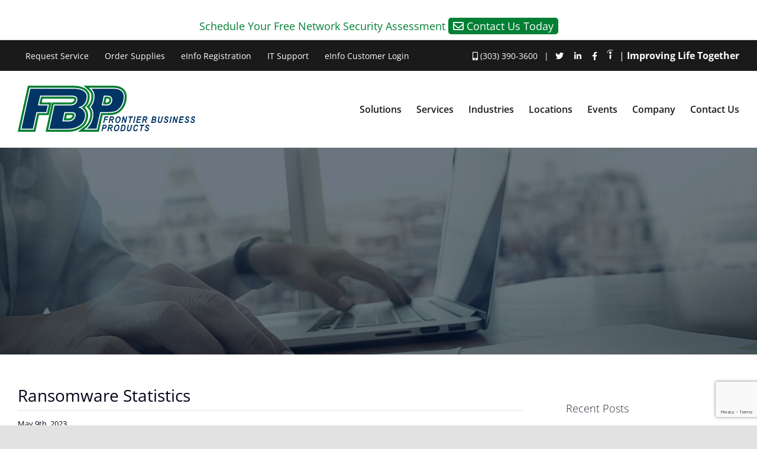

--- FILE ---
content_type: text/html; charset=UTF-8
request_url: https://www.fbponline.com/news/ransomware-statistics/
body_size: 19390
content:
<!DOCTYPE html>
<html class="avada-html-layout-wide avada-html-header-position-top" dir="ltr" lang="en-US" prefix="og: https://ogp.me/ns#">
<head>
	<meta http-equiv="X-UA-Compatible" content="IE=edge" />
	<meta http-equiv="Content-Type" content="text/html; charset=utf-8"/>
	<meta name="viewport" content="width=device-width, initial-scale=1" />
	<title>Key Ransomware Statistics for Better Defense | FBP</title>

		<!-- All in One SEO 4.9.3 - aioseo.com -->
	<meta name="description" content="With ransomware attacks surging, now is the time to strengthen your defense. Discover alarming ransomware statistics and how to defend yourself online." />
	<meta name="robots" content="max-snippet:-1, max-image-preview:large, max-video-preview:-1" />
	<meta name="author" content="frontierbusin"/>
	<meta name="google-site-verification" content="RfhMj3Bc9WXacWHd_PHDHmkwTP9fyt8j-pdy3s3ZapU" />
	<link rel="canonical" href="https://www.fbponline.com/news/ransomware-statistics/" />
	<meta name="generator" content="All in One SEO (AIOSEO) 4.9.3" />
		<meta property="og:locale" content="en_US" />
		<meta property="og:site_name" content="Frontier Business Products" />
		<meta property="og:type" content="article" />
		<meta property="og:title" content="Key Ransomware Statistics for Better Defense | FBP" />
		<meta property="og:description" content="With ransomware attacks surging, now is the time to strengthen your defense. Discover alarming ransomware statistics and how to defend yourself online." />
		<meta property="og:url" content="https://www.fbponline.com/news/ransomware-statistics/" />
		<meta property="og:image" content="https://www.fbponline.com/wp-content/uploads/2023/05/Ransomware.png" />
		<meta property="og:image:secure_url" content="https://www.fbponline.com/wp-content/uploads/2023/05/Ransomware.png" />
		<meta property="og:image:width" content="600" />
		<meta property="og:image:height" content="323" />
		<meta property="article:published_time" content="2023-05-09T16:05:49+00:00" />
		<meta property="article:modified_time" content="2025-03-17T19:10:53+00:00" />
		<meta property="article:publisher" content="https://www.facebook.com/frontierbusinessproducts/" />
		<meta name="twitter:card" content="summary" />
		<meta name="twitter:title" content="Key Ransomware Statistics for Better Defense | FBP" />
		<meta name="twitter:description" content="With ransomware attacks surging, now is the time to strengthen your defense. Discover alarming ransomware statistics and how to defend yourself online." />
		<meta name="twitter:image" content="https://www.fbponline.com/wp-content/uploads/2023/05/Ransomware.png" />
		<script type="application/ld+json" class="aioseo-schema">
			{"@context":"https:\/\/schema.org","@graph":[{"@type":"Article","@id":"https:\/\/www.fbponline.com\/news\/ransomware-statistics\/#article","name":"Key Ransomware Statistics for Better Defense | FBP","headline":"Ransomware Statistics","author":{"@id":"https:\/\/www.fbponline.com\/news\/author\/frontierbusin\/#author"},"publisher":{"@id":"https:\/\/www.fbponline.com\/#organization"},"image":{"@type":"ImageObject","url":"https:\/\/www.fbponline.com\/wp-content\/uploads\/2023\/05\/Ransomware.png","width":600,"height":323},"datePublished":"2023-05-09T16:05:49+00:00","dateModified":"2025-03-17T19:10:53+00:00","inLanguage":"en-US","mainEntityOfPage":{"@id":"https:\/\/www.fbponline.com\/news\/ransomware-statistics\/#webpage"},"isPartOf":{"@id":"https:\/\/www.fbponline.com\/news\/ransomware-statistics\/#webpage"},"articleSection":"Uncategorized"},{"@type":"BreadcrumbList","@id":"https:\/\/www.fbponline.com\/news\/ransomware-statistics\/#breadcrumblist","itemListElement":[{"@type":"ListItem","@id":"https:\/\/www.fbponline.com#listItem","position":1,"name":"Home","item":"https:\/\/www.fbponline.com","nextItem":{"@type":"ListItem","@id":"https:\/\/www.fbponline.com\/news\/category\/uncategorized\/#listItem","name":"Uncategorized"}},{"@type":"ListItem","@id":"https:\/\/www.fbponline.com\/news\/category\/uncategorized\/#listItem","position":2,"name":"Uncategorized","item":"https:\/\/www.fbponline.com\/news\/category\/uncategorized\/","nextItem":{"@type":"ListItem","@id":"https:\/\/www.fbponline.com\/news\/ransomware-statistics\/#listItem","name":"Ransomware Statistics"},"previousItem":{"@type":"ListItem","@id":"https:\/\/www.fbponline.com#listItem","name":"Home"}},{"@type":"ListItem","@id":"https:\/\/www.fbponline.com\/news\/ransomware-statistics\/#listItem","position":3,"name":"Ransomware Statistics","previousItem":{"@type":"ListItem","@id":"https:\/\/www.fbponline.com\/news\/category\/uncategorized\/#listItem","name":"Uncategorized"}}]},{"@type":"Organization","@id":"https:\/\/www.fbponline.com\/#organization","name":"Frontier Business Products","description":"Customized High-End Office Products and Solutions","url":"https:\/\/www.fbponline.com\/","telephone":"+13033903600","logo":{"@type":"ImageObject","url":"https:\/\/fbponline.com\/wp-content\/uploads\/2020\/06\/FrontierBusiness-LogoSVG.svg","@id":"https:\/\/www.fbponline.com\/news\/ransomware-statistics\/#organizationLogo"},"image":{"@id":"https:\/\/www.fbponline.com\/news\/ransomware-statistics\/#organizationLogo"},"sameAs":["https:\/\/www.linkedin.com\/company\/frontier-business-products"]},{"@type":"Person","@id":"https:\/\/www.fbponline.com\/news\/author\/frontierbusin\/#author","url":"https:\/\/www.fbponline.com\/news\/author\/frontierbusin\/","name":"frontierbusin","image":{"@type":"ImageObject","@id":"https:\/\/www.fbponline.com\/news\/ransomware-statistics\/#authorImage","url":"https:\/\/secure.gravatar.com\/avatar\/f8e4b04082e45f127ebbcc6e65dfd068d78b6cf7ed8162b17925fd86d4f6de40?s=96&d=mm&r=g","width":96,"height":96,"caption":"frontierbusin"}},{"@type":"WebPage","@id":"https:\/\/www.fbponline.com\/news\/ransomware-statistics\/#webpage","url":"https:\/\/www.fbponline.com\/news\/ransomware-statistics\/","name":"Key Ransomware Statistics for Better Defense | FBP","description":"With ransomware attacks surging, now is the time to strengthen your defense. Discover alarming ransomware statistics and how to defend yourself online.","inLanguage":"en-US","isPartOf":{"@id":"https:\/\/www.fbponline.com\/#website"},"breadcrumb":{"@id":"https:\/\/www.fbponline.com\/news\/ransomware-statistics\/#breadcrumblist"},"author":{"@id":"https:\/\/www.fbponline.com\/news\/author\/frontierbusin\/#author"},"creator":{"@id":"https:\/\/www.fbponline.com\/news\/author\/frontierbusin\/#author"},"image":{"@type":"ImageObject","url":"https:\/\/www.fbponline.com\/wp-content\/uploads\/2023\/05\/Ransomware.png","@id":"https:\/\/www.fbponline.com\/news\/ransomware-statistics\/#mainImage","width":600,"height":323},"primaryImageOfPage":{"@id":"https:\/\/www.fbponline.com\/news\/ransomware-statistics\/#mainImage"},"datePublished":"2023-05-09T16:05:49+00:00","dateModified":"2025-03-17T19:10:53+00:00"},{"@type":"WebSite","@id":"https:\/\/www.fbponline.com\/#website","url":"https:\/\/www.fbponline.com\/","name":"Frontier Business Products","description":"Customized High-End Office Products and Solutions","inLanguage":"en-US","publisher":{"@id":"https:\/\/www.fbponline.com\/#organization"}}]}
		</script>
		<!-- All in One SEO -->


<script>
dataLayer = [{"title":"Ransomware Statistics","author":"frontierbusin","wordcount":359,"logged_in":"false","page_id":965,"post_date":"2023-05-09 16:05:49","post_type":"post"}];
</script>
<!-- Google Tag Manager -->
<script>(function(w,d,s,l,i){w[l]=w[l]||[];w[l].push({'gtm.start':
new Date().getTime(),event:'gtm.js'});var f=d.getElementsByTagName(s)[0],
j=d.createElement(s),dl=l!='dataLayer'?'&l='+l:'';j.async=true;j.src=
'https://www.googletagmanager.com/gtm.js?id='+i+dl;f.parentNode.insertBefore(j,f);
})(window,document,'script','dataLayer','GTM-WDN9DBK');</script>
<!-- End Google Tag Manager --><link rel="alternate" type="application/rss+xml" title="Frontier Business Products &raquo; Feed" href="https://www.fbponline.com/feed/" />
<link rel="alternate" type="application/rss+xml" title="Frontier Business Products &raquo; Comments Feed" href="https://www.fbponline.com/comments/feed/" />
								<link rel="icon" href="https://www.fbponline.com/wp-content/uploads/2020/05/frontier-favicon1.png" type="image/png" />
		
					<!-- Apple Touch Icon -->
						<link rel="apple-touch-icon" sizes="180x180" href="https://www.fbponline.com/wp-content/uploads/2020/05/frontier-favicon-iphone-retina.png" type="image/png">
		
					<!-- Android Icon -->
						<link rel="icon" sizes="192x192" href="https://www.fbponline.com/wp-content/uploads/2020/05/frontier-favicon-iphone.png" type="image/png">
		
					<!-- MS Edge Icon -->
						<meta name="msapplication-TileImage" content="https://www.fbponline.com/wp-content/uploads/2020/05/frontier-favicon-ipad1.png" type="image/png">
				<link rel="alternate" type="application/rss+xml" title="Frontier Business Products &raquo; Ransomware Statistics Comments Feed" href="https://www.fbponline.com/news/ransomware-statistics/feed/" />
<link rel="alternate" title="oEmbed (JSON)" type="application/json+oembed" href="https://www.fbponline.com/wp-json/oembed/1.0/embed?url=https%3A%2F%2Fwww.fbponline.com%2Fnews%2Fransomware-statistics%2F" />
<link rel="alternate" title="oEmbed (XML)" type="text/xml+oembed" href="https://www.fbponline.com/wp-json/oembed/1.0/embed?url=https%3A%2F%2Fwww.fbponline.com%2Fnews%2Fransomware-statistics%2F&#038;format=xml" />
		<!-- This site uses the Google Analytics by MonsterInsights plugin v9.11.1 - Using Analytics tracking - https://www.monsterinsights.com/ -->
		<!-- Note: MonsterInsights is not currently configured on this site. The site owner needs to authenticate with Google Analytics in the MonsterInsights settings panel. -->
					<!-- No tracking code set -->
				<!-- / Google Analytics by MonsterInsights -->
		<style id='wp-img-auto-sizes-contain-inline-css' type='text/css'>
img:is([sizes=auto i],[sizes^="auto," i]){contain-intrinsic-size:3000px 1500px}
/*# sourceURL=wp-img-auto-sizes-contain-inline-css */
</style>
<style id='wp-emoji-styles-inline-css' type='text/css'>

	img.wp-smiley, img.emoji {
		display: inline !important;
		border: none !important;
		box-shadow: none !important;
		height: 1em !important;
		width: 1em !important;
		margin: 0 0.07em !important;
		vertical-align: -0.1em !important;
		background: none !important;
		padding: 0 !important;
	}
/*# sourceURL=wp-emoji-styles-inline-css */
</style>
<style id='wp-block-library-inline-css' type='text/css'>
:root{--wp-block-synced-color:#7a00df;--wp-block-synced-color--rgb:122,0,223;--wp-bound-block-color:var(--wp-block-synced-color);--wp-editor-canvas-background:#ddd;--wp-admin-theme-color:#007cba;--wp-admin-theme-color--rgb:0,124,186;--wp-admin-theme-color-darker-10:#006ba1;--wp-admin-theme-color-darker-10--rgb:0,107,160.5;--wp-admin-theme-color-darker-20:#005a87;--wp-admin-theme-color-darker-20--rgb:0,90,135;--wp-admin-border-width-focus:2px}@media (min-resolution:192dpi){:root{--wp-admin-border-width-focus:1.5px}}.wp-element-button{cursor:pointer}:root .has-very-light-gray-background-color{background-color:#eee}:root .has-very-dark-gray-background-color{background-color:#313131}:root .has-very-light-gray-color{color:#eee}:root .has-very-dark-gray-color{color:#313131}:root .has-vivid-green-cyan-to-vivid-cyan-blue-gradient-background{background:linear-gradient(135deg,#00d084,#0693e3)}:root .has-purple-crush-gradient-background{background:linear-gradient(135deg,#34e2e4,#4721fb 50%,#ab1dfe)}:root .has-hazy-dawn-gradient-background{background:linear-gradient(135deg,#faaca8,#dad0ec)}:root .has-subdued-olive-gradient-background{background:linear-gradient(135deg,#fafae1,#67a671)}:root .has-atomic-cream-gradient-background{background:linear-gradient(135deg,#fdd79a,#004a59)}:root .has-nightshade-gradient-background{background:linear-gradient(135deg,#330968,#31cdcf)}:root .has-midnight-gradient-background{background:linear-gradient(135deg,#020381,#2874fc)}:root{--wp--preset--font-size--normal:16px;--wp--preset--font-size--huge:42px}.has-regular-font-size{font-size:1em}.has-larger-font-size{font-size:2.625em}.has-normal-font-size{font-size:var(--wp--preset--font-size--normal)}.has-huge-font-size{font-size:var(--wp--preset--font-size--huge)}.has-text-align-center{text-align:center}.has-text-align-left{text-align:left}.has-text-align-right{text-align:right}.has-fit-text{white-space:nowrap!important}#end-resizable-editor-section{display:none}.aligncenter{clear:both}.items-justified-left{justify-content:flex-start}.items-justified-center{justify-content:center}.items-justified-right{justify-content:flex-end}.items-justified-space-between{justify-content:space-between}.screen-reader-text{border:0;clip-path:inset(50%);height:1px;margin:-1px;overflow:hidden;padding:0;position:absolute;width:1px;word-wrap:normal!important}.screen-reader-text:focus{background-color:#ddd;clip-path:none;color:#444;display:block;font-size:1em;height:auto;left:5px;line-height:normal;padding:15px 23px 14px;text-decoration:none;top:5px;width:auto;z-index:100000}html :where(.has-border-color){border-style:solid}html :where([style*=border-top-color]){border-top-style:solid}html :where([style*=border-right-color]){border-right-style:solid}html :where([style*=border-bottom-color]){border-bottom-style:solid}html :where([style*=border-left-color]){border-left-style:solid}html :where([style*=border-width]){border-style:solid}html :where([style*=border-top-width]){border-top-style:solid}html :where([style*=border-right-width]){border-right-style:solid}html :where([style*=border-bottom-width]){border-bottom-style:solid}html :where([style*=border-left-width]){border-left-style:solid}html :where(img[class*=wp-image-]){height:auto;max-width:100%}:where(figure){margin:0 0 1em}html :where(.is-position-sticky){--wp-admin--admin-bar--position-offset:var(--wp-admin--admin-bar--height,0px)}@media screen and (max-width:600px){html :where(.is-position-sticky){--wp-admin--admin-bar--position-offset:0px}}

/*# sourceURL=wp-block-library-inline-css */
</style><style id='global-styles-inline-css' type='text/css'>
:root{--wp--preset--aspect-ratio--square: 1;--wp--preset--aspect-ratio--4-3: 4/3;--wp--preset--aspect-ratio--3-4: 3/4;--wp--preset--aspect-ratio--3-2: 3/2;--wp--preset--aspect-ratio--2-3: 2/3;--wp--preset--aspect-ratio--16-9: 16/9;--wp--preset--aspect-ratio--9-16: 9/16;--wp--preset--color--black: #000000;--wp--preset--color--cyan-bluish-gray: #abb8c3;--wp--preset--color--white: #ffffff;--wp--preset--color--pale-pink: #f78da7;--wp--preset--color--vivid-red: #cf2e2e;--wp--preset--color--luminous-vivid-orange: #ff6900;--wp--preset--color--luminous-vivid-amber: #fcb900;--wp--preset--color--light-green-cyan: #7bdcb5;--wp--preset--color--vivid-green-cyan: #00d084;--wp--preset--color--pale-cyan-blue: #8ed1fc;--wp--preset--color--vivid-cyan-blue: #0693e3;--wp--preset--color--vivid-purple: #9b51e0;--wp--preset--color--awb-color-1: rgba(255,255,255,1);--wp--preset--color--awb-color-2: rgba(249,249,251,1);--wp--preset--color--awb-color-3: rgba(242,243,245,1);--wp--preset--color--awb-color-4: rgba(226,226,226,1);--wp--preset--color--awb-color-5: rgba(101,188,123,1);--wp--preset--color--awb-color-6: rgba(74,78,87,1);--wp--preset--color--awb-color-7: rgba(33,41,52,1);--wp--preset--color--awb-color-8: rgba(6,2,25,1);--wp--preset--color--awb-color-custom-10: rgba(0,127,53,1);--wp--preset--color--awb-color-custom-11: rgba(51,51,51,1);--wp--preset--color--awb-color-custom-12: rgba(242,243,245,0.7);--wp--preset--color--awb-color-custom-13: rgba(255,255,255,0.8);--wp--preset--color--awb-color-custom-14: rgba(0,52,104,1);--wp--preset--color--awb-color-custom-15: rgba(27,45,64,1);--wp--preset--color--awb-color-custom-16: rgba(242,243,245,0.8);--wp--preset--color--awb-color-custom-17: rgba(0,0,0,1);--wp--preset--color--awb-color-custom-18: rgba(26,26,27,1);--wp--preset--gradient--vivid-cyan-blue-to-vivid-purple: linear-gradient(135deg,rgb(6,147,227) 0%,rgb(155,81,224) 100%);--wp--preset--gradient--light-green-cyan-to-vivid-green-cyan: linear-gradient(135deg,rgb(122,220,180) 0%,rgb(0,208,130) 100%);--wp--preset--gradient--luminous-vivid-amber-to-luminous-vivid-orange: linear-gradient(135deg,rgb(252,185,0) 0%,rgb(255,105,0) 100%);--wp--preset--gradient--luminous-vivid-orange-to-vivid-red: linear-gradient(135deg,rgb(255,105,0) 0%,rgb(207,46,46) 100%);--wp--preset--gradient--very-light-gray-to-cyan-bluish-gray: linear-gradient(135deg,rgb(238,238,238) 0%,rgb(169,184,195) 100%);--wp--preset--gradient--cool-to-warm-spectrum: linear-gradient(135deg,rgb(74,234,220) 0%,rgb(151,120,209) 20%,rgb(207,42,186) 40%,rgb(238,44,130) 60%,rgb(251,105,98) 80%,rgb(254,248,76) 100%);--wp--preset--gradient--blush-light-purple: linear-gradient(135deg,rgb(255,206,236) 0%,rgb(152,150,240) 100%);--wp--preset--gradient--blush-bordeaux: linear-gradient(135deg,rgb(254,205,165) 0%,rgb(254,45,45) 50%,rgb(107,0,62) 100%);--wp--preset--gradient--luminous-dusk: linear-gradient(135deg,rgb(255,203,112) 0%,rgb(199,81,192) 50%,rgb(65,88,208) 100%);--wp--preset--gradient--pale-ocean: linear-gradient(135deg,rgb(255,245,203) 0%,rgb(182,227,212) 50%,rgb(51,167,181) 100%);--wp--preset--gradient--electric-grass: linear-gradient(135deg,rgb(202,248,128) 0%,rgb(113,206,126) 100%);--wp--preset--gradient--midnight: linear-gradient(135deg,rgb(2,3,129) 0%,rgb(40,116,252) 100%);--wp--preset--font-size--small: 13.5px;--wp--preset--font-size--medium: 20px;--wp--preset--font-size--large: 27px;--wp--preset--font-size--x-large: 42px;--wp--preset--font-size--normal: 18px;--wp--preset--font-size--xlarge: 36px;--wp--preset--font-size--huge: 54px;--wp--preset--spacing--20: 0.44rem;--wp--preset--spacing--30: 0.67rem;--wp--preset--spacing--40: 1rem;--wp--preset--spacing--50: 1.5rem;--wp--preset--spacing--60: 2.25rem;--wp--preset--spacing--70: 3.38rem;--wp--preset--spacing--80: 5.06rem;--wp--preset--shadow--natural: 6px 6px 9px rgba(0, 0, 0, 0.2);--wp--preset--shadow--deep: 12px 12px 50px rgba(0, 0, 0, 0.4);--wp--preset--shadow--sharp: 6px 6px 0px rgba(0, 0, 0, 0.2);--wp--preset--shadow--outlined: 6px 6px 0px -3px rgb(255, 255, 255), 6px 6px rgb(0, 0, 0);--wp--preset--shadow--crisp: 6px 6px 0px rgb(0, 0, 0);}:where(.is-layout-flex){gap: 0.5em;}:where(.is-layout-grid){gap: 0.5em;}body .is-layout-flex{display: flex;}.is-layout-flex{flex-wrap: wrap;align-items: center;}.is-layout-flex > :is(*, div){margin: 0;}body .is-layout-grid{display: grid;}.is-layout-grid > :is(*, div){margin: 0;}:where(.wp-block-columns.is-layout-flex){gap: 2em;}:where(.wp-block-columns.is-layout-grid){gap: 2em;}:where(.wp-block-post-template.is-layout-flex){gap: 1.25em;}:where(.wp-block-post-template.is-layout-grid){gap: 1.25em;}.has-black-color{color: var(--wp--preset--color--black) !important;}.has-cyan-bluish-gray-color{color: var(--wp--preset--color--cyan-bluish-gray) !important;}.has-white-color{color: var(--wp--preset--color--white) !important;}.has-pale-pink-color{color: var(--wp--preset--color--pale-pink) !important;}.has-vivid-red-color{color: var(--wp--preset--color--vivid-red) !important;}.has-luminous-vivid-orange-color{color: var(--wp--preset--color--luminous-vivid-orange) !important;}.has-luminous-vivid-amber-color{color: var(--wp--preset--color--luminous-vivid-amber) !important;}.has-light-green-cyan-color{color: var(--wp--preset--color--light-green-cyan) !important;}.has-vivid-green-cyan-color{color: var(--wp--preset--color--vivid-green-cyan) !important;}.has-pale-cyan-blue-color{color: var(--wp--preset--color--pale-cyan-blue) !important;}.has-vivid-cyan-blue-color{color: var(--wp--preset--color--vivid-cyan-blue) !important;}.has-vivid-purple-color{color: var(--wp--preset--color--vivid-purple) !important;}.has-black-background-color{background-color: var(--wp--preset--color--black) !important;}.has-cyan-bluish-gray-background-color{background-color: var(--wp--preset--color--cyan-bluish-gray) !important;}.has-white-background-color{background-color: var(--wp--preset--color--white) !important;}.has-pale-pink-background-color{background-color: var(--wp--preset--color--pale-pink) !important;}.has-vivid-red-background-color{background-color: var(--wp--preset--color--vivid-red) !important;}.has-luminous-vivid-orange-background-color{background-color: var(--wp--preset--color--luminous-vivid-orange) !important;}.has-luminous-vivid-amber-background-color{background-color: var(--wp--preset--color--luminous-vivid-amber) !important;}.has-light-green-cyan-background-color{background-color: var(--wp--preset--color--light-green-cyan) !important;}.has-vivid-green-cyan-background-color{background-color: var(--wp--preset--color--vivid-green-cyan) !important;}.has-pale-cyan-blue-background-color{background-color: var(--wp--preset--color--pale-cyan-blue) !important;}.has-vivid-cyan-blue-background-color{background-color: var(--wp--preset--color--vivid-cyan-blue) !important;}.has-vivid-purple-background-color{background-color: var(--wp--preset--color--vivid-purple) !important;}.has-black-border-color{border-color: var(--wp--preset--color--black) !important;}.has-cyan-bluish-gray-border-color{border-color: var(--wp--preset--color--cyan-bluish-gray) !important;}.has-white-border-color{border-color: var(--wp--preset--color--white) !important;}.has-pale-pink-border-color{border-color: var(--wp--preset--color--pale-pink) !important;}.has-vivid-red-border-color{border-color: var(--wp--preset--color--vivid-red) !important;}.has-luminous-vivid-orange-border-color{border-color: var(--wp--preset--color--luminous-vivid-orange) !important;}.has-luminous-vivid-amber-border-color{border-color: var(--wp--preset--color--luminous-vivid-amber) !important;}.has-light-green-cyan-border-color{border-color: var(--wp--preset--color--light-green-cyan) !important;}.has-vivid-green-cyan-border-color{border-color: var(--wp--preset--color--vivid-green-cyan) !important;}.has-pale-cyan-blue-border-color{border-color: var(--wp--preset--color--pale-cyan-blue) !important;}.has-vivid-cyan-blue-border-color{border-color: var(--wp--preset--color--vivid-cyan-blue) !important;}.has-vivid-purple-border-color{border-color: var(--wp--preset--color--vivid-purple) !important;}.has-vivid-cyan-blue-to-vivid-purple-gradient-background{background: var(--wp--preset--gradient--vivid-cyan-blue-to-vivid-purple) !important;}.has-light-green-cyan-to-vivid-green-cyan-gradient-background{background: var(--wp--preset--gradient--light-green-cyan-to-vivid-green-cyan) !important;}.has-luminous-vivid-amber-to-luminous-vivid-orange-gradient-background{background: var(--wp--preset--gradient--luminous-vivid-amber-to-luminous-vivid-orange) !important;}.has-luminous-vivid-orange-to-vivid-red-gradient-background{background: var(--wp--preset--gradient--luminous-vivid-orange-to-vivid-red) !important;}.has-very-light-gray-to-cyan-bluish-gray-gradient-background{background: var(--wp--preset--gradient--very-light-gray-to-cyan-bluish-gray) !important;}.has-cool-to-warm-spectrum-gradient-background{background: var(--wp--preset--gradient--cool-to-warm-spectrum) !important;}.has-blush-light-purple-gradient-background{background: var(--wp--preset--gradient--blush-light-purple) !important;}.has-blush-bordeaux-gradient-background{background: var(--wp--preset--gradient--blush-bordeaux) !important;}.has-luminous-dusk-gradient-background{background: var(--wp--preset--gradient--luminous-dusk) !important;}.has-pale-ocean-gradient-background{background: var(--wp--preset--gradient--pale-ocean) !important;}.has-electric-grass-gradient-background{background: var(--wp--preset--gradient--electric-grass) !important;}.has-midnight-gradient-background{background: var(--wp--preset--gradient--midnight) !important;}.has-small-font-size{font-size: var(--wp--preset--font-size--small) !important;}.has-medium-font-size{font-size: var(--wp--preset--font-size--medium) !important;}.has-large-font-size{font-size: var(--wp--preset--font-size--large) !important;}.has-x-large-font-size{font-size: var(--wp--preset--font-size--x-large) !important;}
/*# sourceURL=global-styles-inline-css */
</style>

<style id='classic-theme-styles-inline-css' type='text/css'>
/*! This file is auto-generated */
.wp-block-button__link{color:#fff;background-color:#32373c;border-radius:9999px;box-shadow:none;text-decoration:none;padding:calc(.667em + 2px) calc(1.333em + 2px);font-size:1.125em}.wp-block-file__button{background:#32373c;color:#fff;text-decoration:none}
/*# sourceURL=/wp-includes/css/classic-themes.min.css */
</style>
<link rel='stylesheet' id='chld_thm_cfg_parent-css' href='https://www.fbponline.com/wp-content/themes/Avada/style.css?ver=6.9' type='text/css' media='all' />
<link rel='stylesheet' id='chld_thm_cfg_child-css' href='https://www.fbponline.com/wp-content/themes/Avada-child/style.css?ver=6.2.2.1637672883' type='text/css' media='all' />
<link rel='stylesheet' id='fusion-dynamic-css-css' href='https://www.fbponline.com/wp-content/uploads/fusion-styles/03c2b51086c0450ae81062c34394a418.min.css?ver=3.14.2' type='text/css' media='all' />
<script type="text/javascript" src="https://www.fbponline.com/wp-includes/js/jquery/jquery.min.js?ver=3.7.1&#039; defer " id="jquery-core-js"></script>
<script type="text/javascript" src="https://www.fbponline.com/wp-includes/js/jquery/jquery-migrate.min.js?ver=3.4.1&#039; defer " id="jquery-migrate-js"></script>
<link rel="https://api.w.org/" href="https://www.fbponline.com/wp-json/" /><link rel="alternate" title="JSON" type="application/json" href="https://www.fbponline.com/wp-json/wp/v2/posts/965" /><link rel="EditURI" type="application/rsd+xml" title="RSD" href="https://www.fbponline.com/xmlrpc.php?rsd" />
<link rel='shortlink' href='https://www.fbponline.com/?p=965' />
<!-- Stream WordPress user activity plugin v4.1.1 -->
<style type="text/css" id="css-fb-visibility">@media screen and (max-width: 640px){.fusion-no-small-visibility{display:none !important;}body .sm-text-align-center{text-align:center !important;}body .sm-text-align-left{text-align:left !important;}body .sm-text-align-right{text-align:right !important;}body .sm-text-align-justify{text-align:justify !important;}body .sm-flex-align-center{justify-content:center !important;}body .sm-flex-align-flex-start{justify-content:flex-start !important;}body .sm-flex-align-flex-end{justify-content:flex-end !important;}body .sm-mx-auto{margin-left:auto !important;margin-right:auto !important;}body .sm-ml-auto{margin-left:auto !important;}body .sm-mr-auto{margin-right:auto !important;}body .fusion-absolute-position-small{position:absolute;width:100%;}.awb-sticky.awb-sticky-small{ position: sticky; top: var(--awb-sticky-offset,0); }}@media screen and (min-width: 641px) and (max-width: 1024px){.fusion-no-medium-visibility{display:none !important;}body .md-text-align-center{text-align:center !important;}body .md-text-align-left{text-align:left !important;}body .md-text-align-right{text-align:right !important;}body .md-text-align-justify{text-align:justify !important;}body .md-flex-align-center{justify-content:center !important;}body .md-flex-align-flex-start{justify-content:flex-start !important;}body .md-flex-align-flex-end{justify-content:flex-end !important;}body .md-mx-auto{margin-left:auto !important;margin-right:auto !important;}body .md-ml-auto{margin-left:auto !important;}body .md-mr-auto{margin-right:auto !important;}body .fusion-absolute-position-medium{position:absolute;width:100%;}.awb-sticky.awb-sticky-medium{ position: sticky; top: var(--awb-sticky-offset,0); }}@media screen and (min-width: 1025px){.fusion-no-large-visibility{display:none !important;}body .lg-text-align-center{text-align:center !important;}body .lg-text-align-left{text-align:left !important;}body .lg-text-align-right{text-align:right !important;}body .lg-text-align-justify{text-align:justify !important;}body .lg-flex-align-center{justify-content:center !important;}body .lg-flex-align-flex-start{justify-content:flex-start !important;}body .lg-flex-align-flex-end{justify-content:flex-end !important;}body .lg-mx-auto{margin-left:auto !important;margin-right:auto !important;}body .lg-ml-auto{margin-left:auto !important;}body .lg-mr-auto{margin-right:auto !important;}body .fusion-absolute-position-large{position:absolute;width:100%;}.awb-sticky.awb-sticky-large{ position: sticky; top: var(--awb-sticky-offset,0); }}</style>		<style type="text/css" id="wp-custom-css">
			.fusion-sticky-shadow{
	top:68px !important;
}
.custom-banner{
	position:sticky;
	top:0px;
	z-index:1111111;
	background:#fff;
	border-bottom:solid 1px rgba(0,0,0,.15);
}
.custom-banner a{
	background:#007F35;
	color:#fff;
	padding:2px 8px;
	border-radius:5px;
	line-height:2;
}
.custom-banner a:hover{
	color:#f1f1f1;
}
.events-wrap img{
	width:80px;
}
.events-wrap h3{
	font-size:18px!important;
}
@media(max-width:768px){
	.custom-banner{
		display:none;
}
	
}
.page-id-802 .fusion-li-item{
	display:flex;
	justify-content:center;
}
.page-id-802 .fusion-li-item-content{
	margin-left:0!important;
}
.page-id-802 .wpcf7-response-output{
	display:none;
}
/*events page*/


/** Transparency Text in Footer **/
.transparency-text {
	text-align: center;
	margin-top: 40px;
	max-width:1100px;
	font-size:14px;
	margin:0 auto;
}
.transparency-text a {
	color: #007f35!important;
}
/**/
.fusion-contact-info-phone-number img{
	vertical-align:0;
}
/** Careers Page Form **/
.careers-section {
	padding: 30px!important;
}
.careers-section .careers-form {
	margin: 0 auto;
	text-align: center;
}
.careers-section .careers-form p {
	margin-bottom: 0px;
	display: flex;
  flex-direction: column;
  align-items: center;
}
.careers-section .careers-form .file-upld {
	display: flex;
	flex-direction: column;
	align-content: center;
}
.careers-section .careers-form input[type=submit] {
	background-color: #003468!important;
    border-color: #003468!important;
}
/*improving life together*/
.header-moto{
	display:inline-block;
	margin:0;
	font-weight:bold;
}
.header-moto-line{
	font-weight:400;
}
@media(max-width:480px){
	.header-moto-line{
		display:none;
	}
}
/** Homepage Hero Third Button Css**/
@media only screen and (max-width: 400px) {
	main#main .post-content > .fusion-fullwidth:nth-child(1) {
    padding-top: 49% !important;
    padding-bottom: 49% !important;
}
}

@media only screen and (max-width: 1024px) {
	.fusion-mobile-menu-icons a {
		margin-top: 17px !important;
	}
}




@media only screen and (max-width: 610px) {
	.home-sec1 .req-service-btn {
		margin-top: 10px;
	}
}
@media only screen and (min-width: 600px) and (max-width: 1024px) {
	.home-sec1 .left {
		width: 100%!important;
	}
}
.custom-list ul {
	    -webkit-column-count: 3;
    -moz-column-count: 3;
    column-count: 3;
}
.custom-list ul li {
	padding-left:20px!important;
	position:relative!important;
}
.remote-workforce {
	max-width: 450px;
}
div.wpcf7 .ajax-loader {
	display: none!important;
}
/*banner custom*/
.custom-banner{
	color:#007f35;
	text-align:center;
	line-height:1.2;
	padding:5px 10px;
}		</style>
				<script type="text/javascript">
			var doc = document.documentElement;
			doc.setAttribute( 'data-useragent', navigator.userAgent );
		</script>
		
	<!-- Global site tag (gtag.js) - Google Ads: AW-CONVERSION_ID -->
<script async src="https://www.googletagmanager.com/gtag/js?id=AW-578863012"></script>
<script>
window.dataLayer = window.dataLayer || [];
function gtag(){dataLayer.push(arguments);}
gtag('js', new Date());
gtag('config', 'AW-578863012');

</script>

<script>
gtag('config', 'AW-578863012/9BKcCL_czeIBEKT_gpQC', {
'phone_conversion_number': '(303) 502-8287'
});
</script>
<!-- Hotjar Tracking Code for https://fbponline.com/ -->
<script>
    (function(h,o,t,j,a,r){
        h.hj=h.hj||function(){(h.hj.q=h.hj.q||[]).push(arguments)};
        h._hjSettings={hjid:2156479,hjsv:6};
        a=o.getElementsByTagName('head')[0];
        r=o.createElement('script');r.async=1;
        r.src=t+h._hjSettings.hjid+j+h._hjSettings.hjsv;
        a.appendChild(r);
    })(window,document,'https://static.hotjar.com/c/hotjar-','.js?sv=');
</script>

<meta name="google-site-verification" content="4x-IkXFirdboyu9q7yHFqJa9paKu3l_j9ikMBpq__wM" /></head>

<body class="wp-singular post-template-default single single-post postid-965 single-format-standard wp-theme-Avada wp-child-theme-Avada-child ally-default has-sidebar fusion-image-hovers fusion-pagination-sizing fusion-button_type-flat fusion-button_span-no fusion-button_gradient-linear avada-image-rollover-circle-yes avada-image-rollover-no fusion-body ltr fusion-sticky-header no-mobile-slidingbar no-mobile-totop avada-has-rev-slider-styles fusion-disable-outline fusion-sub-menu-fade mobile-logo-pos-left layout-wide-mode avada-has-boxed-modal-shadow- layout-scroll-offset-full avada-has-zero-margin-offset-top fusion-top-header menu-text-align-center mobile-menu-design-modern fusion-show-pagination-text fusion-header-layout-v2 avada-responsive avada-footer-fx-none avada-menu-highlight-style-textcolor fusion-search-form-clean fusion-main-menu-search-overlay fusion-avatar-circle avada-sticky-shrinkage avada-dropdown-styles avada-blog-layout-grid avada-blog-archive-layout-grid avada-header-shadow-no avada-menu-icon-position-left avada-has-megamenu-shadow avada-has-pagetitle-bg-full avada-has-100-footer avada-has-breadcrumb-mobile-hidden avada-has-titlebar-bar_and_content avada-header-border-color-full-transparent avada-has-pagination-width_height avada-flyout-menu-direction-fade avada-ec-views-v1" data-awb-post-id="965">
	<!-- Google Tag Manager (noscript) -->
<noscript><iframe src="https://www.googletagmanager.com/ns.html?id=GTM-WDN9DBK" height="0" width="0" style="display:none;visibility:hidden"></iframe></noscript>
<!-- End Google Tag Manager (noscript) -->	<a class="skip-link screen-reader-text" href="#content">Skip to content</a>

	<div id="boxed-wrapper">
		
		<div id="wrapper" class="fusion-wrapper">
			<div id="home" style="position:relative;top:-1px;"></div>
							
					<div class="custom-banner"><br>Schedule Your Free Network Security Assessment <a href="https://www.fbponline.com/contact/"><i class="far fa-envelope"></i> Contact Us Today</a></div>
			<header class="fusion-header-wrapper">
				<div class="fusion-header-v2 fusion-logo-alignment fusion-logo-left fusion-sticky-menu- fusion-sticky-logo- fusion-mobile-logo-  fusion-mobile-menu-design-modern">
					
<div class="fusion-secondary-header">
	<div class="fusion-row">
					<div class="fusion-alignleft">
				<nav class="fusion-secondary-menu" role="navigation" aria-label="Secondary Menu"><ul id="menu-top-menu" class="menu"><li  id="menu-item-402"  class="menu-item menu-item-type-post_type menu-item-object-page menu-item-402"  data-item-id="402"><a  href="https://www.fbponline.com/request-service/" class="fusion-textcolor-highlight"><span class="menu-text">Request Service</span></a></li><li  id="menu-item-410"  class="menu-item menu-item-type-post_type menu-item-object-page menu-item-410"  data-item-id="410"><a  href="https://www.fbponline.com/order-supplies/" class="fusion-textcolor-highlight"><span class="menu-text">Order Supplies</span></a></li><li  id="menu-item-413"  class="menu-item menu-item-type-post_type menu-item-object-page menu-item-413"  data-item-id="413"><a  href="https://www.fbponline.com/customer-sign-up/" class="fusion-textcolor-highlight"><span class="menu-text">eInfo Registration</span></a></li><li  id="menu-item-25"  class="menu-item menu-item-type-custom menu-item-object-custom menu-item-25"  data-item-id="25"><a  target="_blank" rel="noopener noreferrer" href="https://fastsupport.gotoassist.com/" class="fusion-textcolor-highlight"><span class="menu-text">IT Support</span></a></li><li  id="menu-item-26"  class="menu-item menu-item-type-custom menu-item-object-custom menu-item-26"  data-item-id="26"><a  target="_blank" rel="noopener noreferrer" href="https://apps.fbponline.com/einfo/Gateway/Login?ReturnUrl=%2feinfo%2f" class="fusion-textcolor-highlight"><span class="menu-text">eInfo Customer Login</span></a></li></ul></nav><nav class="fusion-mobile-nav-holder fusion-mobile-menu-text-align-left" aria-label="Secondary Mobile Menu"></nav>			</div>
							<div class="fusion-alignright">
				<div class="fusion-contact-info"><span class="fusion-contact-info-phone-number"><a href="tel:+13033903600"><i class="fas fa-mobile-alt"></i> (303) 390-3600</a> | <a href="https://twitter.com/fbp_online" target="_blank"><i class="fab fa-twitter"></i></a> <a href="https://www.linkedin.com/company/frontier-business-products" target="_blank"><i class="fab fa-linkedin-in"></i></a> <a href="https://www.facebook.com/frontierbusinessproducts" target="_blank"><i class="fab fa-facebook-f"></i></a><a href="https://www.indeed.com/cmp/Frontier-Business-Products?from=vjcmpinfo&tk=1fus11qu5jm74800&fromjk=6b1b0807359ed3ec&attributionid=vjcmpinfo" target="_blank"><img src="/wp-content/uploads/2022/04/indeed.png" alt=""></a><p class="header-moto"> <span class="header-moto-line">|</span> Improving Life Together</p></span></div>			</div>
			</div>
</div>
<div class="fusion-header-sticky-height"></div>
<div class="fusion-header">
	<div class="fusion-row">
					<div class="fusion-logo" data-margin-top="25px" data-margin-bottom="25px" data-margin-left="0px" data-margin-right="0px">
			<a class="fusion-logo-link"  href="https://www.fbponline.com/" >

						<!-- standard logo -->
			<img src="https://www.fbponline.com/wp-content/uploads/2020/06/FrontierBusiness-LogoSVG.svg" srcset="https://www.fbponline.com/wp-content/uploads/2020/06/FrontierBusiness-LogoSVG.svg 1x" width="297" height="77" alt="Frontier Business Products Logo" data-retina_logo_url="" class="fusion-standard-logo" />

			
					</a>
		</div>		<nav class="fusion-main-menu" aria-label="Main Menu"><div class="fusion-overlay-search">		<form role="search" class="searchform fusion-search-form  fusion-search-form-clean" method="get" action="https://www.fbponline.com/">
			<div class="fusion-search-form-content">

				
				<div class="fusion-search-field search-field">
					<label><span class="screen-reader-text">Search for:</span>
													<input type="search" value="" name="s" class="s" placeholder="Search..." required aria-required="true" aria-label="Search..."/>
											</label>
				</div>
				<div class="fusion-search-button search-button">
					<input type="submit" class="fusion-search-submit searchsubmit" aria-label="Search" value="&#xf002;" />
									</div>

				
			</div>


			
		</form>
		<div class="fusion-search-spacer"></div><a href="#" role="button" aria-label="Close Search" class="fusion-close-search"></a></div><ul id="menu-main-menu" class="fusion-menu"><li  id="menu-item-235"  class="menu-item menu-item-type-custom menu-item-object-custom menu-item-has-children menu-item-235 fusion-dropdown-menu"  data-item-id="235"><a  href="#" class="fusion-textcolor-highlight"><span class="menu-text">Solutions</span></a><ul class="sub-menu"><li  id="menu-item-236"  class="menu-item menu-item-type-post_type menu-item-object-page menu-item-has-children menu-item-236 fusion-dropdown-submenu" ><a  href="https://www.fbponline.com/document-solutions/" class="fusion-textcolor-highlight"><span>Document Solutions</span></a><ul class="sub-menu"><li  id="menu-item-268"  class="menu-item menu-item-type-post_type menu-item-object-page menu-item-268" ><a  href="https://www.fbponline.com/managed-print-services/" class="fusion-textcolor-highlight"><span>Managed Print Services</span></a></li><li  id="menu-item-271"  class="menu-item menu-item-type-post_type menu-item-object-page menu-item-271" ><a  href="https://www.fbponline.com/document-management/" class="fusion-textcolor-highlight"><span>Document Management</span></a></li></ul></li><li  id="menu-item-245"  class="menu-item menu-item-type-post_type menu-item-object-page menu-item-has-children menu-item-245 fusion-dropdown-submenu" ><a  href="https://www.fbponline.com/network-solutions/" class="fusion-textcolor-highlight"><span>Network Solutions</span></a><ul class="sub-menu"><li  id="menu-item-275"  class="menu-item menu-item-type-post_type menu-item-object-page menu-item-275" ><a  href="https://www.fbponline.com/network-management/" class="fusion-textcolor-highlight"><span>Network Management</span></a></li><li  id="menu-item-278"  class="menu-item menu-item-type-post_type menu-item-object-page menu-item-278" ><a  href="https://www.fbponline.com/business-continuity-backup-recovery/" class="fusion-textcolor-highlight"><span>Business Continuity 24/7</span></a></li><li  id="menu-item-280"  class="menu-item menu-item-type-post_type menu-item-object-page menu-item-280" ><a  href="https://www.fbponline.com/hardware-software/" class="fusion-textcolor-highlight"><span>Hardware &#038; Software Solutions</span></a></li><li  id="menu-item-283"  class="menu-item menu-item-type-post_type menu-item-object-page menu-item-283" ><a  href="https://www.fbponline.com/hosted-email/" class="fusion-textcolor-highlight"><span>Hosted Email</span></a></li><li  id="menu-item-286"  class="menu-item menu-item-type-post_type menu-item-object-page menu-item-286" ><a  href="https://www.fbponline.com/voip-colorado/" class="fusion-textcolor-highlight"><span>Voice Over Internet Protocol</span></a></li><li  id="menu-item-556"  class="menu-item menu-item-type-post_type menu-item-object-page menu-item-556" ><a  href="https://www.fbponline.com/remote-workforce/" class="fusion-textcolor-highlight"><span>Remote Workforce Solutions</span></a></li></ul></li></ul></li><li  id="menu-item-1062"  class="menu-item menu-item-type-custom menu-item-object-custom menu-item-has-children menu-item-1062 fusion-dropdown-menu"  data-item-id="1062"><a  href="#" class="fusion-textcolor-highlight"><span class="menu-text">Services</span></a><ul class="sub-menu"><li  id="menu-item-188"  class="menu-item menu-item-type-post_type menu-item-object-page menu-item-188 fusion-dropdown-submenu" ><a  href="https://www.fbponline.com/office-supplies/" class="fusion-textcolor-highlight"><span>Office Supplies</span></a></li><li  id="menu-item-197"  class="menu-item menu-item-type-post_type menu-item-object-page menu-item-has-children menu-item-197 fusion-dropdown-submenu" ><a  href="https://www.fbponline.com/copiers-printers/" class="fusion-textcolor-highlight"><span>Copier &#038; Printer</span></a><ul class="sub-menu"><li  id="menu-item-1366"  class="menu-item menu-item-type-post_type menu-item-object-page menu-item-1366" ><a  href="https://www.fbponline.com/multifunction-printers-copiers-for-colorado-businesses/" class="fusion-textcolor-highlight"><span>Multifunction Printers &#038; Copiers for Colorado Businesses</span></a></li><li  id="menu-item-1370"  class="menu-item menu-item-type-post_type menu-item-object-page menu-item-1370" ><a  href="https://www.fbponline.com/digital-printing-press-solutions-for-colorado-businesses/" class="fusion-textcolor-highlight"><span>Digital Printing Press Solutions for Colorado Businesses</span></a></li><li  id="menu-item-1430"  class="menu-item menu-item-type-post_type menu-item-object-page menu-item-1430" ><a  href="https://www.fbponline.com/facsimile-efax-solutions-for-colorado-businesses/" class="fusion-textcolor-highlight"><span>Facsimile &#038; eFax Solutions for Colorado Businesses</span></a></li><li  id="menu-item-1431"  class="menu-item menu-item-type-post_type menu-item-object-page menu-item-1431" ><a  href="https://www.fbponline.com/office-printers-for-colorado-businesses/" class="fusion-textcolor-highlight"><span>Office Printers for Colorado Businesses</span></a></li><li  id="menu-item-1425"  class="menu-item menu-item-type-post_type menu-item-object-page menu-item-1425" ><a  href="https://www.fbponline.com/office-scanners-for-colorado-businesses/" class="fusion-textcolor-highlight"><span>Office Scanners for Colorado Businesses</span></a></li><li  id="menu-item-1434"  class="menu-item menu-item-type-post_type menu-item-object-page menu-item-1434" ><a  href="https://www.fbponline.com/wide-format-printers-plotters-for-colorado-businesses/" class="fusion-textcolor-highlight"><span>Wide Format Printers &#038; Plotters for Colorado Businesses</span></a></li></ul></li></ul></li><li  id="menu-item-220"  class="menu-item menu-item-type-post_type menu-item-object-page menu-item-has-children menu-item-220 fusion-dropdown-menu"  data-item-id="220"><a  href="https://www.fbponline.com/products/" class="fusion-textcolor-highlight"><span class="menu-text">Industries</span></a><ul class="sub-menu"><li  id="menu-item-290"  class="menu-item menu-item-type-post_type menu-item-object-page menu-item-290 fusion-dropdown-submenu" ><a  href="https://www.fbponline.com/copiers-printers/legal/" class="fusion-textcolor-highlight"><span>Legal</span></a></li><li  id="menu-item-293"  class="menu-item menu-item-type-post_type menu-item-object-page menu-item-293 fusion-dropdown-submenu" ><a  href="https://www.fbponline.com/copiers-printers/healthcare/" class="fusion-textcolor-highlight"><span>Healthcare</span></a></li><li  id="menu-item-295"  class="menu-item menu-item-type-post_type menu-item-object-page menu-item-295 fusion-dropdown-submenu" ><a  href="https://www.fbponline.com/copiers-printers/government/" class="fusion-textcolor-highlight"><span>Government</span></a></li><li  id="menu-item-304"  class="menu-item menu-item-type-post_type menu-item-object-page menu-item-304 fusion-dropdown-submenu" ><a  href="https://www.fbponline.com/copiers-printers/education/" class="fusion-textcolor-highlight"><span>Education</span></a></li><li  id="menu-item-308"  class="menu-item menu-item-type-post_type menu-item-object-page menu-item-308 fusion-dropdown-submenu" ><a  href="https://www.fbponline.com/copiers-printers/non-profit/" class="fusion-textcolor-highlight"><span>Non-Profit</span></a></li><li  id="menu-item-326"  class="menu-item menu-item-type-post_type menu-item-object-page menu-item-326 fusion-dropdown-submenu" ><a  href="https://www.fbponline.com/copiers-printers/faith-based/" class="fusion-textcolor-highlight"><span>Faith Based</span></a></li><li  id="menu-item-328"  class="menu-item menu-item-type-post_type menu-item-object-page menu-item-328 fusion-dropdown-submenu" ><a  href="https://www.fbponline.com/copiers-printers/commercial-businesses/" class="fusion-textcolor-highlight"><span>Commercial Businesses</span></a></li><li  id="menu-item-331"  class="menu-item menu-item-type-post_type menu-item-object-page menu-item-has-children menu-item-331 fusion-dropdown-submenu" ><a  href="https://www.fbponline.com/copiers-printers/building-and-construction/" class="fusion-textcolor-highlight"><span>Building and Construction</span></a><ul class="sub-menu"><li  id="menu-item-395"  class="menu-item menu-item-type-post_type menu-item-object-page menu-item-395" ><a  href="https://www.fbponline.com/copiers-printers/building-and-construction/construction/" class="fusion-textcolor-highlight"><span>Contruction</span></a></li><li  id="menu-item-397"  class="menu-item menu-item-type-post_type menu-item-object-page menu-item-397" ><a  href="https://www.fbponline.com/copiers-printers/building-and-construction/architecture-engineering/" class="fusion-textcolor-highlight"><span>Architecture and Engineering</span></a></li></ul></li></ul></li><li  id="menu-item-949"  class="menu-item menu-item-type-custom menu-item-object-custom menu-item-has-children menu-item-949 fusion-dropdown-menu"  data-item-id="949"><a  href="https://www.fbponline.com/locations/" class="fusion-textcolor-highlight"><span class="menu-text">Locations</span></a><ul class="sub-menu"><li  id="menu-item-943"  class="menu-item menu-item-type-post_type menu-item-object-page menu-item-943 fusion-dropdown-submenu" ><a  href="https://www.fbponline.com/colorado-springs/" class="fusion-textcolor-highlight"><span>Colorado Springs</span></a></li><li  id="menu-item-944"  class="menu-item menu-item-type-post_type menu-item-object-page menu-item-944 fusion-dropdown-submenu" ><a  href="https://www.fbponline.com/aurora/" class="fusion-textcolor-highlight"><span>Aurora</span></a></li><li  id="menu-item-936"  class="menu-item menu-item-type-post_type menu-item-object-page menu-item-936 fusion-dropdown-submenu" ><a  href="https://www.fbponline.com/fort-collins/" class="fusion-textcolor-highlight"><span>Fort Collins</span></a></li><li  id="menu-item-938"  class="menu-item menu-item-type-post_type menu-item-object-page menu-item-938 fusion-dropdown-submenu" ><a  href="https://www.fbponline.com/longmont/" class="fusion-textcolor-highlight"><span>Longmont</span></a></li><li  id="menu-item-937"  class="menu-item menu-item-type-post_type menu-item-object-page menu-item-937 fusion-dropdown-submenu" ><a  href="https://www.fbponline.com/denver/" class="fusion-textcolor-highlight"><span>Denver</span></a></li><li  id="menu-item-942"  class="menu-item menu-item-type-post_type menu-item-object-page menu-item-942 fusion-dropdown-submenu" ><a  href="https://www.fbponline.com/pueblo/" class="fusion-textcolor-highlight"><span>Pueblo</span></a></li></ul></li><li  id="menu-item-1093"  class="menu-item menu-item-type-post_type menu-item-object-page menu-item-1093"  data-item-id="1093"><a  href="https://www.fbponline.com/events/" class="fusion-textcolor-highlight"><span class="menu-text">Events</span></a></li><li  id="menu-item-156"  class="menu-item menu-item-type-post_type menu-item-object-page menu-item-has-children menu-item-156 fusion-dropdown-menu"  data-item-id="156"><a  href="https://www.fbponline.com/company/" class="fusion-textcolor-highlight"><span class="menu-text">Company</span></a><ul class="sub-menu"><li  id="menu-item-215"  class="menu-item menu-item-type-post_type menu-item-object-page menu-item-215 fusion-dropdown-submenu" ><a  href="https://www.fbponline.com/about-us/" class="fusion-textcolor-highlight"><span>About Us</span></a></li><li  id="menu-item-260"  class="menu-item menu-item-type-post_type menu-item-object-page menu-item-260 fusion-dropdown-submenu" ><a  href="https://www.fbponline.com/careers/" class="fusion-textcolor-highlight"><span>FBP Careers</span></a></li><li  id="menu-item-264"  class="menu-item menu-item-type-post_type menu-item-object-page menu-item-264 fusion-dropdown-submenu" ><a  href="https://www.fbponline.com/node-620/" class="fusion-textcolor-highlight"><span>FBP Employee Portal</span></a></li><li  id="menu-item-255"  class="menu-item menu-item-type-post_type menu-item-object-page menu-item-255 fusion-dropdown-submenu" ><a  href="https://www.fbponline.com/partners/" class="fusion-textcolor-highlight"><span>Partners</span></a></li><li  id="menu-item-416"  class="menu-item menu-item-type-post_type menu-item-object-page menu-item-416 fusion-dropdown-submenu" ><a  href="https://www.fbponline.com/testimonials/" class="fusion-textcolor-highlight"><span>Testimonials</span></a></li><li  id="menu-item-422"  class="menu-item menu-item-type-post_type menu-item-object-page menu-item-422 fusion-dropdown-submenu" ><a  href="https://www.fbponline.com/case-studies/" class="fusion-textcolor-highlight"><span>Case Studies</span></a></li><li  id="menu-item-332"  class="menu-item menu-item-type-post_type menu-item-object-page current_page_parent menu-item-332 fusion-dropdown-submenu" ><a  href="https://www.fbponline.com/news/" class="fusion-textcolor-highlight"><span>Blog</span></a></li></ul></li><li  id="menu-item-377"  class="menu-item menu-item-type-post_type menu-item-object-page menu-item-377"  data-item-id="377"><a  href="https://www.fbponline.com/contact/" class="fusion-textcolor-highlight"><span class="menu-text">Contact Us</span></a></li></ul></nav>	<div class="fusion-mobile-menu-icons">
							<a href="#" class="fusion-icon awb-icon-bars" aria-label="Toggle mobile menu" aria-expanded="false"></a>
		
		
		
			</div>

<nav class="fusion-mobile-nav-holder fusion-mobile-menu-text-align-left" aria-label="Main Menu Mobile"></nav>

					</div>
</div>
				</div>
				<div class="fusion-clearfix"></div>
			</header>
								
							<div id="sliders-container" class="fusion-slider-visibility">
					</div>
				
					
							
			<section class="avada-page-titlebar-wrapper" aria-label="Page Title Bar">
	<div class="fusion-page-title-bar fusion-page-title-bar-breadcrumbs fusion-page-title-bar-center">
		<div class="fusion-page-title-row">
			<div class="fusion-page-title-wrapper">
				<div class="fusion-page-title-captions">

					
																
				</div>

				
			</div>
		</div>
	</div>
</section>

						<main id="main" class="clearfix ">
				<div class="fusion-row" style="">

<section id="content" style="float: left;">
	
					<article id="post-965" class="post post-965 type-post status-publish format-standard has-post-thumbnail hentry category-uncategorized">
															<div class="fusion-post-title-meta-wrap">
												<h1 class="entry-title fusion-post-title">Ransomware Statistics</h1>									<div class="fusion-meta-info"><div class="fusion-meta-info-wrapper"><span class="vcard rich-snippet-hidden"><span class="fn"><a href="https://www.fbponline.com/news/author/frontierbusin/" title="Posts by frontierbusin" rel="author">frontierbusin</a></span></span><span class="updated rich-snippet-hidden">2025-03-17T19:10:53+00:00</span><span>May 9th, 2023</span><span class="fusion-inline-sep">|</span></div></div>					</div>
							
														<div class="fusion-flexslider flexslider fusion-flexslider-loading post-slideshow fusion-post-slideshow">
				<ul class="slides">
																<li>
															<img width="600" height="323" src="https://www.fbponline.com/wp-content/uploads/2023/05/Ransomware.png" class="attachment-full size-full wp-post-image" alt="" decoding="async" fetchpriority="high" srcset="https://www.fbponline.com/wp-content/uploads/2023/05/Ransomware-200x108.png 200w, https://www.fbponline.com/wp-content/uploads/2023/05/Ransomware-400x215.png 400w, https://www.fbponline.com/wp-content/uploads/2023/05/Ransomware.png 600w" sizes="(max-width: 800px) 100vw, 600px" />													</li>

																																																																																																															</ul>
			</div>
						
						<div class="post-content">
				<div class="fusion-fullwidth fullwidth-box fusion-builder-row-1 fusion-flex-container nonhundred-percent-fullwidth non-hundred-percent-height-scrolling" style="--awb-border-radius-top-left:0px;--awb-border-radius-top-right:0px;--awb-border-radius-bottom-right:0px;--awb-border-radius-bottom-left:0px;--awb-flex-wrap:wrap;" ><div class="fusion-builder-row fusion-row fusion-flex-align-items-flex-start fusion-flex-content-wrap" style="max-width:1560px;margin-left: calc(-4% / 2 );margin-right: calc(-4% / 2 );"><div class="fusion-layout-column fusion_builder_column fusion-builder-column-0 fusion_builder_column_1_1 1_1 fusion-flex-column" style="--awb-bg-size:cover;--awb-width-large:100%;--awb-margin-top-large:0px;--awb-spacing-right-large:1.92%;--awb-margin-bottom-large:0px;--awb-spacing-left-large:1.92%;--awb-width-medium:100%;--awb-spacing-right-medium:1.92%;--awb-spacing-left-medium:1.92%;--awb-width-small:100%;--awb-spacing-right-small:1.92%;--awb-spacing-left-small:1.92%;"><div class="fusion-column-wrapper fusion-flex-justify-content-flex-start fusion-content-layout-column"><div class="fusion-text fusion-text-1"><p>Recent ransomware statistics paint a worrying picture: numbers are up, villains are becoming more brazen, and victims don’t seem to be learning from past experiences and aren’t using ransomware defense strategies. 2021-2022 provides quite a snapshot of these ugly realities; get ready for some eye-opening facts!</p>
<ul>
<li>Ransomware attacks rose astronomically in 2022 &#8211; <strong>a 25% increase</strong> reported by the Verizon Data Breach Investigations Report.</li>
<li>Looking further into 2021, Sophos&#8217;s &#8220;The State of Ransomware&#8221; report reveals an even more staggering <strong>78% spike in ransomware</strong> affecting 66% of organizations worldwide.</li>
<li>The FBI documented <strong>$49.2 million lost to ransomware</strong> last year – with 3,729 complaints coming through their Internet Crime Complaint Center alone!</li>
<li>Even U.S critical infrastructure sectors were not safe from these devious tech criminals: earlier this year CISA alerted that at least 14 out of 16 had been affected since 2020.</li>
<li>VirusTotal&#8217;s &#8220;Ransomware Global Context&#8221; flagged over <strong>130 different ransomware</strong> strains making cyber criminal activities increasingly hard to contain</li>
</ul>
<p>As we face these alarming ransomware trends, protecting your organization from becoming the next victim is more important than ever. To help you stay ahead of the curve, <strong>we offer a FREE assessment</strong> to evaluate your current security measures, provide ransomware protection strategies, and identify potential weaknesses. <a href="https://www.fbponline.com/contact/">Contact us today!</a><br />
Home sellers are familiar with the dynamics of their local real estate markets and are in a position to make you a competitive price offer. They are knowledgeable about the real estate sector and are able to assist clients in making offers that are acceptable. Visit <a href="https://www.cash-buyers.net/arizona/cash-buyers-for-houses-flagstaff-az/" style="border: none; color: #666665 ; font-weight: normal !important; text-decoration: none;">https://www.cash-buyers.net/arizona/cash-buyers-for-houses-flagstaff-az/</a>.</p>
</div></div></div></div></div>
							</div>

																											<section class="related-posts single-related-posts">
					<div class="fusion-title fusion-title-size-two sep-double sep-solid" style="margin-top:10px;margin-bottom:15px;">
					<h2 class="title-heading-left" style="margin:0;">
						Related Posts					</h2>
					<span class="awb-title-spacer"></span>
					<div class="title-sep-container">
						<div class="title-sep sep-double sep-solid"></div>
					</div>
				</div>
				
	
	
	
					<div class="awb-carousel awb-swiper awb-swiper-carousel fusion-carousel-title-below-image" data-imagesize="fixed" data-metacontent="yes" data-autoplay="no" data-touchscroll="no" data-columns="4" data-itemmargin="48px" data-itemwidth="180" data-scrollitems="">
		<div class="swiper-wrapper">
																		<div class="swiper-slide">
					<div class="fusion-carousel-item-wrapper">
						<div  class="fusion-image-wrapper fusion-image-size-fixed" aria-haspopup="true">
							<a href="https://www.fbponline.com/news/scalable-it-solutions-for-igaming/" aria-label="Blog">
										<div class="fusion-placeholder-image" data-origheight="150" data-origwidth="100%" style="width:100%;height:150px;"></div>
					</a>
							</div>
																				<h4 class="fusion-carousel-title">
								<a class="fusion-related-posts-title-link" href="https://www.fbponline.com/news/scalable-it-solutions-for-igaming/" target="_self" title="Blog">Blog</a>
							</h4>

							<div class="fusion-carousel-meta">
								
								<span class="fusion-date">November 20th, 2024</span>

																	<span class="fusion-inline-sep">|</span>
									<span><a href="https://www.fbponline.com/news/scalable-it-solutions-for-igaming/#respond">0 Comments</a></span>
															</div><!-- fusion-carousel-meta -->
											</div><!-- fusion-carousel-item-wrapper -->
				</div>
															<div class="swiper-slide">
					<div class="fusion-carousel-item-wrapper">
						<div  class="fusion-image-wrapper fusion-image-size-fixed" aria-haspopup="true">
							<a href="https://www.fbponline.com/news/elevating-colorados-business-landscape-the-comprehensive-approach-of-frontier-business-products/" aria-label="Elevating Colorado&#8217;s Business Landscape: The Comprehensive Approach of Frontier Business Products">
								<img src="https://www.fbponline.com/wp-content/uploads/2020/07/fbp-logo-500x383.jpg" srcset="https://www.fbponline.com/wp-content/uploads/2020/07/fbp-logo-500x383.jpg 1x, https://www.fbponline.com/wp-content/uploads/2020/07/fbp-logo-500x383@2x.jpg 2x" width="500" height="383" alt="Elevating Colorado&#8217;s Business Landscape: The Comprehensive Approach of Frontier Business Products" />
				</a>
							</div>
																				<h4 class="fusion-carousel-title">
								<a class="fusion-related-posts-title-link" href="https://www.fbponline.com/news/elevating-colorados-business-landscape-the-comprehensive-approach-of-frontier-business-products/" target="_self" title="Elevating Colorado&#8217;s Business Landscape: The Comprehensive Approach of Frontier Business Products">Elevating Colorado&#8217;s Business Landscape: The Comprehensive Approach of Frontier Business Products</a>
							</h4>

							<div class="fusion-carousel-meta">
								
								<span class="fusion-date">April 16th, 2024</span>

																	<span class="fusion-inline-sep">|</span>
									<span><a href="https://www.fbponline.com/news/elevating-colorados-business-landscape-the-comprehensive-approach-of-frontier-business-products/#respond">0 Comments</a></span>
															</div><!-- fusion-carousel-meta -->
											</div><!-- fusion-carousel-item-wrapper -->
				</div>
															<div class="swiper-slide">
					<div class="fusion-carousel-item-wrapper">
						<div  class="fusion-image-wrapper fusion-image-size-fixed" aria-haspopup="true">
							<a href="https://www.fbponline.com/news/frontier-business-products-your-local-partner-for-business-efficiency-in-colorado/" aria-label="Frontier Business Products: Your Local Partner for Business Efficiency in Colorado">
								<img src="https://www.fbponline.com/wp-content/uploads/2020/08/11-Essential-Benefits-of-VoIP-for-Your-Business-500x383.jpg" srcset="https://www.fbponline.com/wp-content/uploads/2020/08/11-Essential-Benefits-of-VoIP-for-Your-Business-500x383.jpg 1x, https://www.fbponline.com/wp-content/uploads/2020/08/11-Essential-Benefits-of-VoIP-for-Your-Business-500x383@2x.jpg 2x" width="500" height="383" alt="Frontier Business Products: Your Local Partner for Business Efficiency in Colorado" />
				</a>
							</div>
																				<h4 class="fusion-carousel-title">
								<a class="fusion-related-posts-title-link" href="https://www.fbponline.com/news/frontier-business-products-your-local-partner-for-business-efficiency-in-colorado/" target="_self" title="Frontier Business Products: Your Local Partner for Business Efficiency in Colorado">Frontier Business Products: Your Local Partner for Business Efficiency in Colorado</a>
							</h4>

							<div class="fusion-carousel-meta">
								
								<span class="fusion-date">March 8th, 2024</span>

																	<span class="fusion-inline-sep">|</span>
									<span><a href="https://www.fbponline.com/news/frontier-business-products-your-local-partner-for-business-efficiency-in-colorado/#respond">0 Comments</a></span>
															</div><!-- fusion-carousel-meta -->
											</div><!-- fusion-carousel-item-wrapper -->
				</div>
															<div class="swiper-slide">
					<div class="fusion-carousel-item-wrapper">
						<div  class="fusion-image-wrapper fusion-image-size-fixed" aria-haspopup="true">
							<a href="https://www.fbponline.com/news/news-release-frontier-business-products-is-honored-by-sharp-as-a-platinum-level-service-dealer/" aria-label="News Release: Frontier Business Products Is Honored By Sharp As A Platinum Level Service Dealer">
								<img src="https://www.fbponline.com/wp-content/uploads/2020/07/fbp-logo-500x383.jpg" srcset="https://www.fbponline.com/wp-content/uploads/2020/07/fbp-logo-500x383.jpg 1x, https://www.fbponline.com/wp-content/uploads/2020/07/fbp-logo-500x383@2x.jpg 2x" width="500" height="383" alt="News Release: Frontier Business Products Is Honored By Sharp As A Platinum Level Service Dealer" />
				</a>
							</div>
																				<h4 class="fusion-carousel-title">
								<a class="fusion-related-posts-title-link" href="https://www.fbponline.com/news/news-release-frontier-business-products-is-honored-by-sharp-as-a-platinum-level-service-dealer/" target="_self" title="News Release: Frontier Business Products Is Honored By Sharp As A Platinum Level Service Dealer">News Release: Frontier Business Products Is Honored By Sharp As A Platinum Level Service Dealer</a>
							</h4>

							<div class="fusion-carousel-meta">
								
								<span class="fusion-date">February 8th, 2024</span>

																	<span class="fusion-inline-sep">|</span>
									<span><a href="https://www.fbponline.com/news/news-release-frontier-business-products-is-honored-by-sharp-as-a-platinum-level-service-dealer/#respond">0 Comments</a></span>
															</div><!-- fusion-carousel-meta -->
											</div><!-- fusion-carousel-item-wrapper -->
				</div>
					</div><!-- swiper-wrapper -->
				<div class="awb-swiper-button awb-swiper-button-prev"><i class="awb-icon-angle-left"></i></div><div class="awb-swiper-button awb-swiper-button-next"><i class="awb-icon-angle-right"></i></div>	</div><!-- fusion-carousel -->
</section><!-- related-posts -->


																	</article>
	</section>
<aside id="sidebar" class="sidebar fusion-widget-area fusion-content-widget-area fusion-sidebar-right fusion-blogsidebar" style="float: right;" data="">
											
					
		<section id="recent-posts-2" class="widget widget_recent_entries">
		<div class="heading"><h4 class="widget-title">Recent Posts</h4></div>
		<ul>
											<li>
					<a href="https://www.fbponline.com/news/scalable-it-solutions-for-igaming/">Blog</a>
									</li>
											<li>
					<a href="https://www.fbponline.com/news/elevating-colorados-business-landscape-the-comprehensive-approach-of-frontier-business-products/">Elevating Colorado&#8217;s Business Landscape: The Comprehensive Approach of Frontier Business Products</a>
									</li>
											<li>
					<a href="https://www.fbponline.com/news/frontier-business-products-your-local-partner-for-business-efficiency-in-colorado/">Frontier Business Products: Your Local Partner for Business Efficiency in Colorado</a>
									</li>
											<li>
					<a href="https://www.fbponline.com/news/news-release-frontier-business-products-is-honored-by-sharp-as-a-platinum-level-service-dealer/">News Release: Frontier Business Products Is Honored By Sharp As A Platinum Level Service Dealer</a>
									</li>
											<li>
					<a href="https://www.fbponline.com/news/copiers-and-multifunction-printers-in-denver-co/">Multifunction Printer and Copier Dealer in Denver, CO</a>
									</li>
					</ul>

		</section><section id="text-2" class="widget widget_text" style="border-style: solid;border-color:transparent;border-width:0px;">			<div class="textwidget"><div class="fusion-button-wrapper fusion-alignleft">
<style type="text/css">.fusion-button.button-1 {border-radius:4px;}</style>
<p><a class="fusion-button button-flat fusion-button-default-size button-default button-1 fusion-button-default-span fusion-button-default-type" target="_self" href="/contact/"><span class="fusion-button-text">CONTACT US</span></a></div>
</div>
		</section>			</aside>
						
					</div>  <!-- fusion-row -->
				</main>  <!-- #main -->
				
				
								
					
		<div class="fusion-footer">
					
	<footer class="fusion-footer-widget-area fusion-widget-area">
		<div class="fusion-row">
			<div class="fusion-columns fusion-columns-1 fusion-widget-area">
				
																									<div class="fusion-column fusion-column-last col-lg-12 col-md-12 col-sm-12">
							<style type="text/css" data-id="media_image-2">@media (max-width: 800px){#media_image-2{text-align:center !important;}}</style><section id="media_image-2" class="fusion-widget-mobile-align-center fusion-widget-align-center fusion-footer-widget-column widget widget_media_image" style="border-style: solid;text-align: center;border-color:transparent;border-width:0px;"><img width="251" height="66" src="https://www.fbponline.com/wp-content/uploads/2020/04/logonavigation.png" class="image wp-image-10  attachment-full size-full" alt="logonavigation" style="max-width: 100%; height: auto;" decoding="async" srcset="https://www.fbponline.com/wp-content/uploads/2020/04/logonavigation-200x53.png 200w, https://www.fbponline.com/wp-content/uploads/2020/04/logonavigation.png 251w" sizes="(max-width: 251px) 100vw, 251px" /><div style="clear:both;"></div></section><section id="custom_html-2" class="widget_text fusion-footer-widget-column widget widget_custom_html" style="border-style: solid;border-color:transparent;border-width:0px;"><div class="textwidget custom-html-widget"><div style="display: flex; justify-content:center; text-align: center;">
	<p style="margin-top:50px;">Frontier Business Products offers a comprehensive suite of managed IT and managed print services, all designed to enhance your business operations. “We are in the solutions business”. Our services include workflow automation, document management, multifunctional copiers and printers, wide format/plotters, interactive white boards, phone systems, computers, servers and managed network services, our focus is to be your one stop shop for all your technology needs in the State of Colorado.</p>
</div>

<ul class="footer-menu">
	<li><a href="https://www.fbponline.com/aurora/">Aurora</a></li>
	<li><a href="https://www.fbponline.com/colorado-springs/">Colorado Springs</a></li>
	<li><a href="https://www.fbponline.com/fort-collins/">Fort Collins</a></li>
	<li><a href="https://www.fbponline.com/longmont/">Longmont</a></li>
	<li><a href="https://www.fbponline.com/pueblo/">Pueblo</a></li>
	<li><a href="https://www.fbponline.com/denver/">Denver</a></li>
</ul></div><div style="clear:both;"></div></section><section id="social_links-widget-2" class="fusion-footer-widget-column widget social_links" style="border-style: solid;border-color:transparent;border-width:0px;">
		<div class="fusion-social-networks boxed-icons">

			<div class="fusion-social-networks-wrapper">
																												
						
																																			<a class="fusion-social-network-icon fusion-tooltip fusion-facebook awb-icon-facebook" href="https://www.facebook.com/frontierbusinessproducts"  data-placement="top" data-title="Facebook" data-toggle="tooltip" data-original-title=""  title="Facebook" aria-label="Facebook" rel="noopener noreferrer" target="_blank" style="border-radius:50px;padding:15px;font-size:16px;color:#fff;background-color:rgba(63,87,112,0.5);border-color:rgba(63,87,112,0.5);"></a>
											
										
																				
						
																																			<a class="fusion-social-network-icon fusion-tooltip fusion-twitter awb-icon-twitter" href="https://twitter.com/fbp_online"  data-placement="top" data-title="Twitter" data-toggle="tooltip" data-original-title=""  title="Twitter" aria-label="Twitter" rel="noopener noreferrer" target="_blank" style="border-radius:50px;padding:15px;font-size:16px;color:#fff;background-color:rgba(63,87,112,0.5);border-color:rgba(63,87,112,0.5);"></a>
											
										
																				
													<a class="fusion-social-network-icon fusion-tooltip" target="_blank" href="https://www.indeed.com/cmp/Frontier-Business-Products?from=vjcmpinfo&tk=1fus11qu5jm74800&fromjk=6b1b0807359ed3ec&attributionid=vjcmpinfo" rel=""  data-placement="top" data-title="Indeed" data-toggle="tooltip" data-original-title=""  title="" style="border-radius:50px;padding:15px;font-size:16px;background-color:rgba(63,87,112,0.5);border-color:rgba(63,87,112,0.5);"><img src="https://www.fbponline.com/wp-content/uploads/2022/04/indeed.png" height="16" width="16" alt="Indeed" /></a>
											
										
																				
						
																																			<a class="fusion-social-network-icon fusion-tooltip fusion-linkedin awb-icon-linkedin" href="https://www.linkedin.com/company/frontier-business-products"  data-placement="top" data-title="LinkedIn" data-toggle="tooltip" data-original-title=""  title="LinkedIn" aria-label="LinkedIn" rel="noopener noreferrer" target="_blank" style="border-radius:50px;padding:15px;font-size:16px;color:#fff;background-color:rgba(63,87,112,0.5);border-color:rgba(63,87,112,0.5);"></a>
											
										
				
			</div>
		</div>

		<div style="clear:both;"></div></section><section id="custom_html-4" class="widget_text fusion-footer-widget-column widget widget_custom_html" style="border-style: solid;border-color:transparent;border-width:0px;"><div class="textwidget custom-html-widget"><p class="transparency-text">This <a href="https://transparency-in-coverage.uhc.com/" target="_blank">link</a> leads to the machine-readable files that are made available in response to the federal Transparency in Coverage Rule and includes negotiated service rates and out-of-network allowed amounts between health plans and healthcare providers. The machine readable files are formatted to allow researchers, regulators, and application developers to more easily access and analyze data.</p></div><div style="clear:both;"></div></section>																					</div>
																																																						
				<div class="fusion-clearfix"></div>
			</div> <!-- fusion-columns -->
		</div> <!-- fusion-row -->
	</footer> <!-- fusion-footer-widget-area -->

	
	<footer id="footer" class="fusion-footer-copyright-area fusion-footer-copyright-center">
		<div class="fusion-row">
			<div class="fusion-copyright-content">

				<div class="fusion-copyright-notice">
		<div>
		Copyright <script>document.write(new Date().getFullYear())</script> I Frontier Business Products | All Rights Reserved | <a href="/terms-and-conditions/" target="_blank">Terms and Conditions</a> | <a href="/privacy-policy/" target="_blank">Privacy Policy</a> | Website Developed by <a href="/website-credits/" target="_blank">Executive Digital</a> | <a href="/html-sitemap/" target="_blank">HTML Sitemap</a> | <a href="/xml-sitemap/" target="_blank">XML Sitemap</a>	</div>
</div>

			</div> <!-- fusion-fusion-copyright-content -->
		</div> <!-- fusion-row -->
	</footer> <!-- #footer -->
		</div> <!-- fusion-footer -->

		
																</div> <!-- wrapper -->
		</div> <!-- #boxed-wrapper -->
				<a class="fusion-one-page-text-link fusion-page-load-link" tabindex="-1" href="#" aria-hidden="true">Page load link</a>

		<div class="avada-footer-scripts">
			<script type="text/javascript">var fusionNavIsCollapsed=function(e){var t,n;window.innerWidth<=e.getAttribute("data-breakpoint")?(e.classList.add("collapse-enabled"),e.classList.remove("awb-menu_desktop"),e.classList.contains("expanded")||window.dispatchEvent(new CustomEvent("fusion-mobile-menu-collapsed",{detail:{nav:e}})),(n=e.querySelectorAll(".menu-item-has-children.expanded")).length&&n.forEach(function(e){e.querySelector(".awb-menu__open-nav-submenu_mobile").setAttribute("aria-expanded","false")})):(null!==e.querySelector(".menu-item-has-children.expanded .awb-menu__open-nav-submenu_click")&&e.querySelector(".menu-item-has-children.expanded .awb-menu__open-nav-submenu_click").click(),e.classList.remove("collapse-enabled"),e.classList.add("awb-menu_desktop"),null!==e.querySelector(".awb-menu__main-ul")&&e.querySelector(".awb-menu__main-ul").removeAttribute("style")),e.classList.add("no-wrapper-transition"),clearTimeout(t),t=setTimeout(()=>{e.classList.remove("no-wrapper-transition")},400),e.classList.remove("loading")},fusionRunNavIsCollapsed=function(){var e,t=document.querySelectorAll(".awb-menu");for(e=0;e<t.length;e++)fusionNavIsCollapsed(t[e])};function avadaGetScrollBarWidth(){var e,t,n,l=document.createElement("p");return l.style.width="100%",l.style.height="200px",(e=document.createElement("div")).style.position="absolute",e.style.top="0px",e.style.left="0px",e.style.visibility="hidden",e.style.width="200px",e.style.height="150px",e.style.overflow="hidden",e.appendChild(l),document.body.appendChild(e),t=l.offsetWidth,e.style.overflow="scroll",t==(n=l.offsetWidth)&&(n=e.clientWidth),document.body.removeChild(e),jQuery("html").hasClass("awb-scroll")&&10<t-n?10:t-n}fusionRunNavIsCollapsed(),window.addEventListener("fusion-resize-horizontal",fusionRunNavIsCollapsed);</script><script type="speculationrules">
{"prefetch":[{"source":"document","where":{"and":[{"href_matches":"/*"},{"not":{"href_matches":["/wp-*.php","/wp-admin/*","/wp-content/uploads/*","/wp-content/*","/wp-content/plugins/*","/wp-content/themes/Avada-child/*","/wp-content/themes/Avada/*","/*\\?(.+)"]}},{"not":{"selector_matches":"a[rel~=\"nofollow\"]"}},{"not":{"selector_matches":".no-prefetch, .no-prefetch a"}}]},"eagerness":"conservative"}]}
</script>
			<script>
				const registerAllyAction = () => {
					if ( ! window?.elementorAppConfig?.hasPro || ! window?.elementorFrontend?.utils?.urlActions ) {
						return;
					}

					elementorFrontend.utils.urlActions.addAction( 'allyWidget:open', () => {
						if (window?.ea11yWidget?.widget?.open) {
							return window.ea11yWidget.widget.isOpen()
								? window.ea11yWidget.widget.close()
								: window.ea11yWidget.widget.open();
						}
					} );
				};

				const waitingLimit = 30;
				let retryCounter = 0;

				const waitForElementorPro = () => {
					return new Promise( ( resolve ) => {
						const intervalId = setInterval( () => {
							if ( retryCounter === waitingLimit ) {
								resolve( null );
							}

							retryCounter++;

							if ( window.elementorFrontend && window?.elementorFrontend?.utils?.urlActions ) {
								clearInterval( intervalId );
								resolve( window.elementorFrontend );
							}
								}, 100 ); // Check every 100 milliseconds for availability of elementorFrontend
					});
				};

				waitForElementorPro().then( () => { registerAllyAction(); });
			</script>
			 <div id="call_button_c">
      <a style="text-align: center;" href="tel:13035298163" >CALL NOW</a>
    </div> 
  <script type="text/javascript" src="https://www.fbponline.com/wp-includes/js/dist/hooks.min.js?ver=dd5603f07f9220ed27f1&#039; defer " id="wp-hooks-js"></script>
<script type="text/javascript" src="https://www.fbponline.com/wp-includes/js/dist/i18n.min.js?ver=c26c3dc7bed366793375&#039; defer " id="wp-i18n-js"></script>
<script type="text/javascript" id="wp-i18n-js-after">
/* <![CDATA[ */
wp.i18n.setLocaleData( { 'text direction\u0004ltr': [ 'ltr' ] } );
//# sourceURL=wp-i18n-js-after
/* ]]> */
</script>
<script type="text/javascript" src="https://www.fbponline.com/wp-content/plugins/contact-form-7/includes/swv/js/index.js?ver=6.1.4&#039; defer " id="swv-js"></script>
<script type="text/javascript" id="contact-form-7-js-before">
/* <![CDATA[ */
var wpcf7 = {
    "api": {
        "root": "https:\/\/www.fbponline.com\/wp-json\/",
        "namespace": "contact-form-7\/v1"
    },
    "cached": 1
};
//# sourceURL=contact-form-7-js-before
/* ]]> */
</script>
<script type="text/javascript" src="https://www.fbponline.com/wp-content/plugins/contact-form-7/includes/js/index.js?ver=6.1.4&#039; defer " id="contact-form-7-js"></script>
<script type="text/javascript" id="wpcf7-redirect-script-js-extra">
/* <![CDATA[ */
var wpcf7r = {"ajax_url":"https://www.fbponline.com/wp-admin/admin-ajax.php"};
//# sourceURL=wpcf7-redirect-script-js-extra
/* ]]> */
</script>
<script type="text/javascript" src="https://www.fbponline.com/wp-content/plugins/wpcf7-redirect/build/assets/frontend-script.js?ver=2c532d7e2be36f6af233&#039; defer " id="wpcf7-redirect-script-js"></script>
<script type="text/javascript" src="https://www.fbponline.com/wp-includes/js/comment-reply.min.js?ver=6.9&#039; defer " id="comment-reply-js" async="async" data-wp-strategy="async" fetchpriority="low"></script>
<script type="text/javascript" src="https://www.google.com/recaptcha/api.js?render=6Ld5koEaAAAAACsiy3yAZKQGMqOx8x6U8ttO08aJ&amp;ver=3.0&#039; defer " id="google-recaptcha-js"></script>
<script type="text/javascript" src="https://www.fbponline.com/wp-includes/js/dist/vendor/wp-polyfill.min.js?ver=3.15.0&#039; defer " id="wp-polyfill-js"></script>
<script type="text/javascript" id="wpcf7-recaptcha-js-before">
/* <![CDATA[ */
var wpcf7_recaptcha = {
    "sitekey": "6Ld5koEaAAAAACsiy3yAZKQGMqOx8x6U8ttO08aJ",
    "actions": {
        "homepage": "homepage",
        "contactform": "contactform"
    }
};
//# sourceURL=wpcf7-recaptcha-js-before
/* ]]> */
</script>
<script type="text/javascript" src="https://www.fbponline.com/wp-content/plugins/contact-form-7/modules/recaptcha/index.js?ver=6.1.4&#039; defer " id="wpcf7-recaptcha-js"></script>
<script type="text/javascript" src="https://www.fbponline.com/wp-content/uploads/fusion-scripts/f24fa2b00b43ec5aec0912a3698802db.min.js?ver=3.14.2&#039; defer " id="fusion-scripts-js"></script>
<script id="wp-emoji-settings" type="application/json">
{"baseUrl":"https://s.w.org/images/core/emoji/17.0.2/72x72/","ext":".png","svgUrl":"https://s.w.org/images/core/emoji/17.0.2/svg/","svgExt":".svg","source":{"concatemoji":"https://www.fbponline.com/wp-includes/js/wp-emoji-release.min.js?ver=6.9"}}
</script>
<script type="module">
/* <![CDATA[ */
/*! This file is auto-generated */
const a=JSON.parse(document.getElementById("wp-emoji-settings").textContent),o=(window._wpemojiSettings=a,"wpEmojiSettingsSupports"),s=["flag","emoji"];function i(e){try{var t={supportTests:e,timestamp:(new Date).valueOf()};sessionStorage.setItem(o,JSON.stringify(t))}catch(e){}}function c(e,t,n){e.clearRect(0,0,e.canvas.width,e.canvas.height),e.fillText(t,0,0);t=new Uint32Array(e.getImageData(0,0,e.canvas.width,e.canvas.height).data);e.clearRect(0,0,e.canvas.width,e.canvas.height),e.fillText(n,0,0);const a=new Uint32Array(e.getImageData(0,0,e.canvas.width,e.canvas.height).data);return t.every((e,t)=>e===a[t])}function p(e,t){e.clearRect(0,0,e.canvas.width,e.canvas.height),e.fillText(t,0,0);var n=e.getImageData(16,16,1,1);for(let e=0;e<n.data.length;e++)if(0!==n.data[e])return!1;return!0}function u(e,t,n,a){switch(t){case"flag":return n(e,"\ud83c\udff3\ufe0f\u200d\u26a7\ufe0f","\ud83c\udff3\ufe0f\u200b\u26a7\ufe0f")?!1:!n(e,"\ud83c\udde8\ud83c\uddf6","\ud83c\udde8\u200b\ud83c\uddf6")&&!n(e,"\ud83c\udff4\udb40\udc67\udb40\udc62\udb40\udc65\udb40\udc6e\udb40\udc67\udb40\udc7f","\ud83c\udff4\u200b\udb40\udc67\u200b\udb40\udc62\u200b\udb40\udc65\u200b\udb40\udc6e\u200b\udb40\udc67\u200b\udb40\udc7f");case"emoji":return!a(e,"\ud83e\u1fac8")}return!1}function f(e,t,n,a){let r;const o=(r="undefined"!=typeof WorkerGlobalScope&&self instanceof WorkerGlobalScope?new OffscreenCanvas(300,150):document.createElement("canvas")).getContext("2d",{willReadFrequently:!0}),s=(o.textBaseline="top",o.font="600 32px Arial",{});return e.forEach(e=>{s[e]=t(o,e,n,a)}),s}function r(e){var t=document.createElement("script");t.src=e,t.defer=!0,document.head.appendChild(t)}a.supports={everything:!0,everythingExceptFlag:!0},new Promise(t=>{let n=function(){try{var e=JSON.parse(sessionStorage.getItem(o));if("object"==typeof e&&"number"==typeof e.timestamp&&(new Date).valueOf()<e.timestamp+604800&&"object"==typeof e.supportTests)return e.supportTests}catch(e){}return null}();if(!n){if("undefined"!=typeof Worker&&"undefined"!=typeof OffscreenCanvas&&"undefined"!=typeof URL&&URL.createObjectURL&&"undefined"!=typeof Blob)try{var e="postMessage("+f.toString()+"("+[JSON.stringify(s),u.toString(),c.toString(),p.toString()].join(",")+"));",a=new Blob([e],{type:"text/javascript"});const r=new Worker(URL.createObjectURL(a),{name:"wpTestEmojiSupports"});return void(r.onmessage=e=>{i(n=e.data),r.terminate(),t(n)})}catch(e){}i(n=f(s,u,c,p))}t(n)}).then(e=>{for(const n in e)a.supports[n]=e[n],a.supports.everything=a.supports.everything&&a.supports[n],"flag"!==n&&(a.supports.everythingExceptFlag=a.supports.everythingExceptFlag&&a.supports[n]);var t;a.supports.everythingExceptFlag=a.supports.everythingExceptFlag&&!a.supports.flag,a.supports.everything||((t=a.source||{}).concatemoji?r(t.concatemoji):t.wpemoji&&t.twemoji&&(r(t.twemoji),r(t.wpemoji)))});
//# sourceURL=https://www.fbponline.com/wp-includes/js/wp-emoji-loader.min.js' defer 
/* ]]> */
</script>
				<script type="text/javascript">
				jQuery( document ).ready( function() {
					var ajaxurl = 'https://www.fbponline.com/wp-admin/admin-ajax.php';
					if ( 0 < jQuery( '.fusion-login-nonce' ).length ) {
						jQuery.get( ajaxurl, { 'action': 'fusion_login_nonce' }, function( response ) {
							jQuery( '.fusion-login-nonce' ).html( response );
						});
					}
				});
				</script>
						</div>

			<section class="to-top-container to-top-right" aria-labelledby="awb-to-top-label">
		<a href="#" id="toTop" class="fusion-top-top-link">
			<span id="awb-to-top-label" class="screen-reader-text">Go to Top</span>

					</a>
	</section>
		<script>(function(){function c(){var b=a.contentDocument||a.contentWindow.document;if(b){var d=b.createElement('script');d.innerHTML="window.__CF$cv$params={r:'9c242188b933efad',t:'MTc2OTEzODE3Mi4wMDAwMDA='};var a=document.createElement('script');a.nonce='';a.src='/cdn-cgi/challenge-platform/scripts/jsd/main.js';document.getElementsByTagName('head')[0].appendChild(a);";b.getElementsByTagName('head')[0].appendChild(d)}}if(document.body){var a=document.createElement('iframe');a.height=1;a.width=1;a.style.position='absolute';a.style.top=0;a.style.left=0;a.style.border='none';a.style.visibility='hidden';document.body.appendChild(a);if('loading'!==document.readyState)c();else if(window.addEventListener)document.addEventListener('DOMContentLoaded',c);else{var e=document.onreadystatechange||function(){};document.onreadystatechange=function(b){e(b);'loading'!==document.readyState&&(document.onreadystatechange=e,c())}}}})();</script></body>
</html>


--- FILE ---
content_type: text/html; charset=utf-8
request_url: https://www.google.com/recaptcha/api2/anchor?ar=1&k=6Ld5koEaAAAAACsiy3yAZKQGMqOx8x6U8ttO08aJ&co=aHR0cHM6Ly93d3cuZmJwb25saW5lLmNvbTo0NDM.&hl=en&v=N67nZn4AqZkNcbeMu4prBgzg&size=invisible&anchor-ms=20000&execute-ms=30000&cb=qmp8sdu5q4ak
body_size: 48454
content:
<!DOCTYPE HTML><html dir="ltr" lang="en"><head><meta http-equiv="Content-Type" content="text/html; charset=UTF-8">
<meta http-equiv="X-UA-Compatible" content="IE=edge">
<title>reCAPTCHA</title>
<style type="text/css">
/* cyrillic-ext */
@font-face {
  font-family: 'Roboto';
  font-style: normal;
  font-weight: 400;
  font-stretch: 100%;
  src: url(//fonts.gstatic.com/s/roboto/v48/KFO7CnqEu92Fr1ME7kSn66aGLdTylUAMa3GUBHMdazTgWw.woff2) format('woff2');
  unicode-range: U+0460-052F, U+1C80-1C8A, U+20B4, U+2DE0-2DFF, U+A640-A69F, U+FE2E-FE2F;
}
/* cyrillic */
@font-face {
  font-family: 'Roboto';
  font-style: normal;
  font-weight: 400;
  font-stretch: 100%;
  src: url(//fonts.gstatic.com/s/roboto/v48/KFO7CnqEu92Fr1ME7kSn66aGLdTylUAMa3iUBHMdazTgWw.woff2) format('woff2');
  unicode-range: U+0301, U+0400-045F, U+0490-0491, U+04B0-04B1, U+2116;
}
/* greek-ext */
@font-face {
  font-family: 'Roboto';
  font-style: normal;
  font-weight: 400;
  font-stretch: 100%;
  src: url(//fonts.gstatic.com/s/roboto/v48/KFO7CnqEu92Fr1ME7kSn66aGLdTylUAMa3CUBHMdazTgWw.woff2) format('woff2');
  unicode-range: U+1F00-1FFF;
}
/* greek */
@font-face {
  font-family: 'Roboto';
  font-style: normal;
  font-weight: 400;
  font-stretch: 100%;
  src: url(//fonts.gstatic.com/s/roboto/v48/KFO7CnqEu92Fr1ME7kSn66aGLdTylUAMa3-UBHMdazTgWw.woff2) format('woff2');
  unicode-range: U+0370-0377, U+037A-037F, U+0384-038A, U+038C, U+038E-03A1, U+03A3-03FF;
}
/* math */
@font-face {
  font-family: 'Roboto';
  font-style: normal;
  font-weight: 400;
  font-stretch: 100%;
  src: url(//fonts.gstatic.com/s/roboto/v48/KFO7CnqEu92Fr1ME7kSn66aGLdTylUAMawCUBHMdazTgWw.woff2) format('woff2');
  unicode-range: U+0302-0303, U+0305, U+0307-0308, U+0310, U+0312, U+0315, U+031A, U+0326-0327, U+032C, U+032F-0330, U+0332-0333, U+0338, U+033A, U+0346, U+034D, U+0391-03A1, U+03A3-03A9, U+03B1-03C9, U+03D1, U+03D5-03D6, U+03F0-03F1, U+03F4-03F5, U+2016-2017, U+2034-2038, U+203C, U+2040, U+2043, U+2047, U+2050, U+2057, U+205F, U+2070-2071, U+2074-208E, U+2090-209C, U+20D0-20DC, U+20E1, U+20E5-20EF, U+2100-2112, U+2114-2115, U+2117-2121, U+2123-214F, U+2190, U+2192, U+2194-21AE, U+21B0-21E5, U+21F1-21F2, U+21F4-2211, U+2213-2214, U+2216-22FF, U+2308-230B, U+2310, U+2319, U+231C-2321, U+2336-237A, U+237C, U+2395, U+239B-23B7, U+23D0, U+23DC-23E1, U+2474-2475, U+25AF, U+25B3, U+25B7, U+25BD, U+25C1, U+25CA, U+25CC, U+25FB, U+266D-266F, U+27C0-27FF, U+2900-2AFF, U+2B0E-2B11, U+2B30-2B4C, U+2BFE, U+3030, U+FF5B, U+FF5D, U+1D400-1D7FF, U+1EE00-1EEFF;
}
/* symbols */
@font-face {
  font-family: 'Roboto';
  font-style: normal;
  font-weight: 400;
  font-stretch: 100%;
  src: url(//fonts.gstatic.com/s/roboto/v48/KFO7CnqEu92Fr1ME7kSn66aGLdTylUAMaxKUBHMdazTgWw.woff2) format('woff2');
  unicode-range: U+0001-000C, U+000E-001F, U+007F-009F, U+20DD-20E0, U+20E2-20E4, U+2150-218F, U+2190, U+2192, U+2194-2199, U+21AF, U+21E6-21F0, U+21F3, U+2218-2219, U+2299, U+22C4-22C6, U+2300-243F, U+2440-244A, U+2460-24FF, U+25A0-27BF, U+2800-28FF, U+2921-2922, U+2981, U+29BF, U+29EB, U+2B00-2BFF, U+4DC0-4DFF, U+FFF9-FFFB, U+10140-1018E, U+10190-1019C, U+101A0, U+101D0-101FD, U+102E0-102FB, U+10E60-10E7E, U+1D2C0-1D2D3, U+1D2E0-1D37F, U+1F000-1F0FF, U+1F100-1F1AD, U+1F1E6-1F1FF, U+1F30D-1F30F, U+1F315, U+1F31C, U+1F31E, U+1F320-1F32C, U+1F336, U+1F378, U+1F37D, U+1F382, U+1F393-1F39F, U+1F3A7-1F3A8, U+1F3AC-1F3AF, U+1F3C2, U+1F3C4-1F3C6, U+1F3CA-1F3CE, U+1F3D4-1F3E0, U+1F3ED, U+1F3F1-1F3F3, U+1F3F5-1F3F7, U+1F408, U+1F415, U+1F41F, U+1F426, U+1F43F, U+1F441-1F442, U+1F444, U+1F446-1F449, U+1F44C-1F44E, U+1F453, U+1F46A, U+1F47D, U+1F4A3, U+1F4B0, U+1F4B3, U+1F4B9, U+1F4BB, U+1F4BF, U+1F4C8-1F4CB, U+1F4D6, U+1F4DA, U+1F4DF, U+1F4E3-1F4E6, U+1F4EA-1F4ED, U+1F4F7, U+1F4F9-1F4FB, U+1F4FD-1F4FE, U+1F503, U+1F507-1F50B, U+1F50D, U+1F512-1F513, U+1F53E-1F54A, U+1F54F-1F5FA, U+1F610, U+1F650-1F67F, U+1F687, U+1F68D, U+1F691, U+1F694, U+1F698, U+1F6AD, U+1F6B2, U+1F6B9-1F6BA, U+1F6BC, U+1F6C6-1F6CF, U+1F6D3-1F6D7, U+1F6E0-1F6EA, U+1F6F0-1F6F3, U+1F6F7-1F6FC, U+1F700-1F7FF, U+1F800-1F80B, U+1F810-1F847, U+1F850-1F859, U+1F860-1F887, U+1F890-1F8AD, U+1F8B0-1F8BB, U+1F8C0-1F8C1, U+1F900-1F90B, U+1F93B, U+1F946, U+1F984, U+1F996, U+1F9E9, U+1FA00-1FA6F, U+1FA70-1FA7C, U+1FA80-1FA89, U+1FA8F-1FAC6, U+1FACE-1FADC, U+1FADF-1FAE9, U+1FAF0-1FAF8, U+1FB00-1FBFF;
}
/* vietnamese */
@font-face {
  font-family: 'Roboto';
  font-style: normal;
  font-weight: 400;
  font-stretch: 100%;
  src: url(//fonts.gstatic.com/s/roboto/v48/KFO7CnqEu92Fr1ME7kSn66aGLdTylUAMa3OUBHMdazTgWw.woff2) format('woff2');
  unicode-range: U+0102-0103, U+0110-0111, U+0128-0129, U+0168-0169, U+01A0-01A1, U+01AF-01B0, U+0300-0301, U+0303-0304, U+0308-0309, U+0323, U+0329, U+1EA0-1EF9, U+20AB;
}
/* latin-ext */
@font-face {
  font-family: 'Roboto';
  font-style: normal;
  font-weight: 400;
  font-stretch: 100%;
  src: url(//fonts.gstatic.com/s/roboto/v48/KFO7CnqEu92Fr1ME7kSn66aGLdTylUAMa3KUBHMdazTgWw.woff2) format('woff2');
  unicode-range: U+0100-02BA, U+02BD-02C5, U+02C7-02CC, U+02CE-02D7, U+02DD-02FF, U+0304, U+0308, U+0329, U+1D00-1DBF, U+1E00-1E9F, U+1EF2-1EFF, U+2020, U+20A0-20AB, U+20AD-20C0, U+2113, U+2C60-2C7F, U+A720-A7FF;
}
/* latin */
@font-face {
  font-family: 'Roboto';
  font-style: normal;
  font-weight: 400;
  font-stretch: 100%;
  src: url(//fonts.gstatic.com/s/roboto/v48/KFO7CnqEu92Fr1ME7kSn66aGLdTylUAMa3yUBHMdazQ.woff2) format('woff2');
  unicode-range: U+0000-00FF, U+0131, U+0152-0153, U+02BB-02BC, U+02C6, U+02DA, U+02DC, U+0304, U+0308, U+0329, U+2000-206F, U+20AC, U+2122, U+2191, U+2193, U+2212, U+2215, U+FEFF, U+FFFD;
}
/* cyrillic-ext */
@font-face {
  font-family: 'Roboto';
  font-style: normal;
  font-weight: 500;
  font-stretch: 100%;
  src: url(//fonts.gstatic.com/s/roboto/v48/KFO7CnqEu92Fr1ME7kSn66aGLdTylUAMa3GUBHMdazTgWw.woff2) format('woff2');
  unicode-range: U+0460-052F, U+1C80-1C8A, U+20B4, U+2DE0-2DFF, U+A640-A69F, U+FE2E-FE2F;
}
/* cyrillic */
@font-face {
  font-family: 'Roboto';
  font-style: normal;
  font-weight: 500;
  font-stretch: 100%;
  src: url(//fonts.gstatic.com/s/roboto/v48/KFO7CnqEu92Fr1ME7kSn66aGLdTylUAMa3iUBHMdazTgWw.woff2) format('woff2');
  unicode-range: U+0301, U+0400-045F, U+0490-0491, U+04B0-04B1, U+2116;
}
/* greek-ext */
@font-face {
  font-family: 'Roboto';
  font-style: normal;
  font-weight: 500;
  font-stretch: 100%;
  src: url(//fonts.gstatic.com/s/roboto/v48/KFO7CnqEu92Fr1ME7kSn66aGLdTylUAMa3CUBHMdazTgWw.woff2) format('woff2');
  unicode-range: U+1F00-1FFF;
}
/* greek */
@font-face {
  font-family: 'Roboto';
  font-style: normal;
  font-weight: 500;
  font-stretch: 100%;
  src: url(//fonts.gstatic.com/s/roboto/v48/KFO7CnqEu92Fr1ME7kSn66aGLdTylUAMa3-UBHMdazTgWw.woff2) format('woff2');
  unicode-range: U+0370-0377, U+037A-037F, U+0384-038A, U+038C, U+038E-03A1, U+03A3-03FF;
}
/* math */
@font-face {
  font-family: 'Roboto';
  font-style: normal;
  font-weight: 500;
  font-stretch: 100%;
  src: url(//fonts.gstatic.com/s/roboto/v48/KFO7CnqEu92Fr1ME7kSn66aGLdTylUAMawCUBHMdazTgWw.woff2) format('woff2');
  unicode-range: U+0302-0303, U+0305, U+0307-0308, U+0310, U+0312, U+0315, U+031A, U+0326-0327, U+032C, U+032F-0330, U+0332-0333, U+0338, U+033A, U+0346, U+034D, U+0391-03A1, U+03A3-03A9, U+03B1-03C9, U+03D1, U+03D5-03D6, U+03F0-03F1, U+03F4-03F5, U+2016-2017, U+2034-2038, U+203C, U+2040, U+2043, U+2047, U+2050, U+2057, U+205F, U+2070-2071, U+2074-208E, U+2090-209C, U+20D0-20DC, U+20E1, U+20E5-20EF, U+2100-2112, U+2114-2115, U+2117-2121, U+2123-214F, U+2190, U+2192, U+2194-21AE, U+21B0-21E5, U+21F1-21F2, U+21F4-2211, U+2213-2214, U+2216-22FF, U+2308-230B, U+2310, U+2319, U+231C-2321, U+2336-237A, U+237C, U+2395, U+239B-23B7, U+23D0, U+23DC-23E1, U+2474-2475, U+25AF, U+25B3, U+25B7, U+25BD, U+25C1, U+25CA, U+25CC, U+25FB, U+266D-266F, U+27C0-27FF, U+2900-2AFF, U+2B0E-2B11, U+2B30-2B4C, U+2BFE, U+3030, U+FF5B, U+FF5D, U+1D400-1D7FF, U+1EE00-1EEFF;
}
/* symbols */
@font-face {
  font-family: 'Roboto';
  font-style: normal;
  font-weight: 500;
  font-stretch: 100%;
  src: url(//fonts.gstatic.com/s/roboto/v48/KFO7CnqEu92Fr1ME7kSn66aGLdTylUAMaxKUBHMdazTgWw.woff2) format('woff2');
  unicode-range: U+0001-000C, U+000E-001F, U+007F-009F, U+20DD-20E0, U+20E2-20E4, U+2150-218F, U+2190, U+2192, U+2194-2199, U+21AF, U+21E6-21F0, U+21F3, U+2218-2219, U+2299, U+22C4-22C6, U+2300-243F, U+2440-244A, U+2460-24FF, U+25A0-27BF, U+2800-28FF, U+2921-2922, U+2981, U+29BF, U+29EB, U+2B00-2BFF, U+4DC0-4DFF, U+FFF9-FFFB, U+10140-1018E, U+10190-1019C, U+101A0, U+101D0-101FD, U+102E0-102FB, U+10E60-10E7E, U+1D2C0-1D2D3, U+1D2E0-1D37F, U+1F000-1F0FF, U+1F100-1F1AD, U+1F1E6-1F1FF, U+1F30D-1F30F, U+1F315, U+1F31C, U+1F31E, U+1F320-1F32C, U+1F336, U+1F378, U+1F37D, U+1F382, U+1F393-1F39F, U+1F3A7-1F3A8, U+1F3AC-1F3AF, U+1F3C2, U+1F3C4-1F3C6, U+1F3CA-1F3CE, U+1F3D4-1F3E0, U+1F3ED, U+1F3F1-1F3F3, U+1F3F5-1F3F7, U+1F408, U+1F415, U+1F41F, U+1F426, U+1F43F, U+1F441-1F442, U+1F444, U+1F446-1F449, U+1F44C-1F44E, U+1F453, U+1F46A, U+1F47D, U+1F4A3, U+1F4B0, U+1F4B3, U+1F4B9, U+1F4BB, U+1F4BF, U+1F4C8-1F4CB, U+1F4D6, U+1F4DA, U+1F4DF, U+1F4E3-1F4E6, U+1F4EA-1F4ED, U+1F4F7, U+1F4F9-1F4FB, U+1F4FD-1F4FE, U+1F503, U+1F507-1F50B, U+1F50D, U+1F512-1F513, U+1F53E-1F54A, U+1F54F-1F5FA, U+1F610, U+1F650-1F67F, U+1F687, U+1F68D, U+1F691, U+1F694, U+1F698, U+1F6AD, U+1F6B2, U+1F6B9-1F6BA, U+1F6BC, U+1F6C6-1F6CF, U+1F6D3-1F6D7, U+1F6E0-1F6EA, U+1F6F0-1F6F3, U+1F6F7-1F6FC, U+1F700-1F7FF, U+1F800-1F80B, U+1F810-1F847, U+1F850-1F859, U+1F860-1F887, U+1F890-1F8AD, U+1F8B0-1F8BB, U+1F8C0-1F8C1, U+1F900-1F90B, U+1F93B, U+1F946, U+1F984, U+1F996, U+1F9E9, U+1FA00-1FA6F, U+1FA70-1FA7C, U+1FA80-1FA89, U+1FA8F-1FAC6, U+1FACE-1FADC, U+1FADF-1FAE9, U+1FAF0-1FAF8, U+1FB00-1FBFF;
}
/* vietnamese */
@font-face {
  font-family: 'Roboto';
  font-style: normal;
  font-weight: 500;
  font-stretch: 100%;
  src: url(//fonts.gstatic.com/s/roboto/v48/KFO7CnqEu92Fr1ME7kSn66aGLdTylUAMa3OUBHMdazTgWw.woff2) format('woff2');
  unicode-range: U+0102-0103, U+0110-0111, U+0128-0129, U+0168-0169, U+01A0-01A1, U+01AF-01B0, U+0300-0301, U+0303-0304, U+0308-0309, U+0323, U+0329, U+1EA0-1EF9, U+20AB;
}
/* latin-ext */
@font-face {
  font-family: 'Roboto';
  font-style: normal;
  font-weight: 500;
  font-stretch: 100%;
  src: url(//fonts.gstatic.com/s/roboto/v48/KFO7CnqEu92Fr1ME7kSn66aGLdTylUAMa3KUBHMdazTgWw.woff2) format('woff2');
  unicode-range: U+0100-02BA, U+02BD-02C5, U+02C7-02CC, U+02CE-02D7, U+02DD-02FF, U+0304, U+0308, U+0329, U+1D00-1DBF, U+1E00-1E9F, U+1EF2-1EFF, U+2020, U+20A0-20AB, U+20AD-20C0, U+2113, U+2C60-2C7F, U+A720-A7FF;
}
/* latin */
@font-face {
  font-family: 'Roboto';
  font-style: normal;
  font-weight: 500;
  font-stretch: 100%;
  src: url(//fonts.gstatic.com/s/roboto/v48/KFO7CnqEu92Fr1ME7kSn66aGLdTylUAMa3yUBHMdazQ.woff2) format('woff2');
  unicode-range: U+0000-00FF, U+0131, U+0152-0153, U+02BB-02BC, U+02C6, U+02DA, U+02DC, U+0304, U+0308, U+0329, U+2000-206F, U+20AC, U+2122, U+2191, U+2193, U+2212, U+2215, U+FEFF, U+FFFD;
}
/* cyrillic-ext */
@font-face {
  font-family: 'Roboto';
  font-style: normal;
  font-weight: 900;
  font-stretch: 100%;
  src: url(//fonts.gstatic.com/s/roboto/v48/KFO7CnqEu92Fr1ME7kSn66aGLdTylUAMa3GUBHMdazTgWw.woff2) format('woff2');
  unicode-range: U+0460-052F, U+1C80-1C8A, U+20B4, U+2DE0-2DFF, U+A640-A69F, U+FE2E-FE2F;
}
/* cyrillic */
@font-face {
  font-family: 'Roboto';
  font-style: normal;
  font-weight: 900;
  font-stretch: 100%;
  src: url(//fonts.gstatic.com/s/roboto/v48/KFO7CnqEu92Fr1ME7kSn66aGLdTylUAMa3iUBHMdazTgWw.woff2) format('woff2');
  unicode-range: U+0301, U+0400-045F, U+0490-0491, U+04B0-04B1, U+2116;
}
/* greek-ext */
@font-face {
  font-family: 'Roboto';
  font-style: normal;
  font-weight: 900;
  font-stretch: 100%;
  src: url(//fonts.gstatic.com/s/roboto/v48/KFO7CnqEu92Fr1ME7kSn66aGLdTylUAMa3CUBHMdazTgWw.woff2) format('woff2');
  unicode-range: U+1F00-1FFF;
}
/* greek */
@font-face {
  font-family: 'Roboto';
  font-style: normal;
  font-weight: 900;
  font-stretch: 100%;
  src: url(//fonts.gstatic.com/s/roboto/v48/KFO7CnqEu92Fr1ME7kSn66aGLdTylUAMa3-UBHMdazTgWw.woff2) format('woff2');
  unicode-range: U+0370-0377, U+037A-037F, U+0384-038A, U+038C, U+038E-03A1, U+03A3-03FF;
}
/* math */
@font-face {
  font-family: 'Roboto';
  font-style: normal;
  font-weight: 900;
  font-stretch: 100%;
  src: url(//fonts.gstatic.com/s/roboto/v48/KFO7CnqEu92Fr1ME7kSn66aGLdTylUAMawCUBHMdazTgWw.woff2) format('woff2');
  unicode-range: U+0302-0303, U+0305, U+0307-0308, U+0310, U+0312, U+0315, U+031A, U+0326-0327, U+032C, U+032F-0330, U+0332-0333, U+0338, U+033A, U+0346, U+034D, U+0391-03A1, U+03A3-03A9, U+03B1-03C9, U+03D1, U+03D5-03D6, U+03F0-03F1, U+03F4-03F5, U+2016-2017, U+2034-2038, U+203C, U+2040, U+2043, U+2047, U+2050, U+2057, U+205F, U+2070-2071, U+2074-208E, U+2090-209C, U+20D0-20DC, U+20E1, U+20E5-20EF, U+2100-2112, U+2114-2115, U+2117-2121, U+2123-214F, U+2190, U+2192, U+2194-21AE, U+21B0-21E5, U+21F1-21F2, U+21F4-2211, U+2213-2214, U+2216-22FF, U+2308-230B, U+2310, U+2319, U+231C-2321, U+2336-237A, U+237C, U+2395, U+239B-23B7, U+23D0, U+23DC-23E1, U+2474-2475, U+25AF, U+25B3, U+25B7, U+25BD, U+25C1, U+25CA, U+25CC, U+25FB, U+266D-266F, U+27C0-27FF, U+2900-2AFF, U+2B0E-2B11, U+2B30-2B4C, U+2BFE, U+3030, U+FF5B, U+FF5D, U+1D400-1D7FF, U+1EE00-1EEFF;
}
/* symbols */
@font-face {
  font-family: 'Roboto';
  font-style: normal;
  font-weight: 900;
  font-stretch: 100%;
  src: url(//fonts.gstatic.com/s/roboto/v48/KFO7CnqEu92Fr1ME7kSn66aGLdTylUAMaxKUBHMdazTgWw.woff2) format('woff2');
  unicode-range: U+0001-000C, U+000E-001F, U+007F-009F, U+20DD-20E0, U+20E2-20E4, U+2150-218F, U+2190, U+2192, U+2194-2199, U+21AF, U+21E6-21F0, U+21F3, U+2218-2219, U+2299, U+22C4-22C6, U+2300-243F, U+2440-244A, U+2460-24FF, U+25A0-27BF, U+2800-28FF, U+2921-2922, U+2981, U+29BF, U+29EB, U+2B00-2BFF, U+4DC0-4DFF, U+FFF9-FFFB, U+10140-1018E, U+10190-1019C, U+101A0, U+101D0-101FD, U+102E0-102FB, U+10E60-10E7E, U+1D2C0-1D2D3, U+1D2E0-1D37F, U+1F000-1F0FF, U+1F100-1F1AD, U+1F1E6-1F1FF, U+1F30D-1F30F, U+1F315, U+1F31C, U+1F31E, U+1F320-1F32C, U+1F336, U+1F378, U+1F37D, U+1F382, U+1F393-1F39F, U+1F3A7-1F3A8, U+1F3AC-1F3AF, U+1F3C2, U+1F3C4-1F3C6, U+1F3CA-1F3CE, U+1F3D4-1F3E0, U+1F3ED, U+1F3F1-1F3F3, U+1F3F5-1F3F7, U+1F408, U+1F415, U+1F41F, U+1F426, U+1F43F, U+1F441-1F442, U+1F444, U+1F446-1F449, U+1F44C-1F44E, U+1F453, U+1F46A, U+1F47D, U+1F4A3, U+1F4B0, U+1F4B3, U+1F4B9, U+1F4BB, U+1F4BF, U+1F4C8-1F4CB, U+1F4D6, U+1F4DA, U+1F4DF, U+1F4E3-1F4E6, U+1F4EA-1F4ED, U+1F4F7, U+1F4F9-1F4FB, U+1F4FD-1F4FE, U+1F503, U+1F507-1F50B, U+1F50D, U+1F512-1F513, U+1F53E-1F54A, U+1F54F-1F5FA, U+1F610, U+1F650-1F67F, U+1F687, U+1F68D, U+1F691, U+1F694, U+1F698, U+1F6AD, U+1F6B2, U+1F6B9-1F6BA, U+1F6BC, U+1F6C6-1F6CF, U+1F6D3-1F6D7, U+1F6E0-1F6EA, U+1F6F0-1F6F3, U+1F6F7-1F6FC, U+1F700-1F7FF, U+1F800-1F80B, U+1F810-1F847, U+1F850-1F859, U+1F860-1F887, U+1F890-1F8AD, U+1F8B0-1F8BB, U+1F8C0-1F8C1, U+1F900-1F90B, U+1F93B, U+1F946, U+1F984, U+1F996, U+1F9E9, U+1FA00-1FA6F, U+1FA70-1FA7C, U+1FA80-1FA89, U+1FA8F-1FAC6, U+1FACE-1FADC, U+1FADF-1FAE9, U+1FAF0-1FAF8, U+1FB00-1FBFF;
}
/* vietnamese */
@font-face {
  font-family: 'Roboto';
  font-style: normal;
  font-weight: 900;
  font-stretch: 100%;
  src: url(//fonts.gstatic.com/s/roboto/v48/KFO7CnqEu92Fr1ME7kSn66aGLdTylUAMa3OUBHMdazTgWw.woff2) format('woff2');
  unicode-range: U+0102-0103, U+0110-0111, U+0128-0129, U+0168-0169, U+01A0-01A1, U+01AF-01B0, U+0300-0301, U+0303-0304, U+0308-0309, U+0323, U+0329, U+1EA0-1EF9, U+20AB;
}
/* latin-ext */
@font-face {
  font-family: 'Roboto';
  font-style: normal;
  font-weight: 900;
  font-stretch: 100%;
  src: url(//fonts.gstatic.com/s/roboto/v48/KFO7CnqEu92Fr1ME7kSn66aGLdTylUAMa3KUBHMdazTgWw.woff2) format('woff2');
  unicode-range: U+0100-02BA, U+02BD-02C5, U+02C7-02CC, U+02CE-02D7, U+02DD-02FF, U+0304, U+0308, U+0329, U+1D00-1DBF, U+1E00-1E9F, U+1EF2-1EFF, U+2020, U+20A0-20AB, U+20AD-20C0, U+2113, U+2C60-2C7F, U+A720-A7FF;
}
/* latin */
@font-face {
  font-family: 'Roboto';
  font-style: normal;
  font-weight: 900;
  font-stretch: 100%;
  src: url(//fonts.gstatic.com/s/roboto/v48/KFO7CnqEu92Fr1ME7kSn66aGLdTylUAMa3yUBHMdazQ.woff2) format('woff2');
  unicode-range: U+0000-00FF, U+0131, U+0152-0153, U+02BB-02BC, U+02C6, U+02DA, U+02DC, U+0304, U+0308, U+0329, U+2000-206F, U+20AC, U+2122, U+2191, U+2193, U+2212, U+2215, U+FEFF, U+FFFD;
}

</style>
<link rel="stylesheet" type="text/css" href="https://www.gstatic.com/recaptcha/releases/N67nZn4AqZkNcbeMu4prBgzg/styles__ltr.css">
<script nonce="mlMZyEK3G2Z5mZkQW9iDhA" type="text/javascript">window['__recaptcha_api'] = 'https://www.google.com/recaptcha/api2/';</script>
<script type="text/javascript" src="https://www.gstatic.com/recaptcha/releases/N67nZn4AqZkNcbeMu4prBgzg/recaptcha__en.js" nonce="mlMZyEK3G2Z5mZkQW9iDhA">
      
    </script></head>
<body><div id="rc-anchor-alert" class="rc-anchor-alert"></div>
<input type="hidden" id="recaptcha-token" value="[base64]">
<script type="text/javascript" nonce="mlMZyEK3G2Z5mZkQW9iDhA">
      recaptcha.anchor.Main.init("[\x22ainput\x22,[\x22bgdata\x22,\x22\x22,\[base64]/[base64]/[base64]/ZyhXLGgpOnEoW04sMjEsbF0sVywwKSxoKSxmYWxzZSxmYWxzZSl9Y2F0Y2goayl7RygzNTgsVyk/[base64]/[base64]/[base64]/[base64]/[base64]/[base64]/[base64]/bmV3IEJbT10oRFswXSk6dz09Mj9uZXcgQltPXShEWzBdLERbMV0pOnc9PTM/bmV3IEJbT10oRFswXSxEWzFdLERbMl0pOnc9PTQ/[base64]/[base64]/[base64]/[base64]/[base64]\\u003d\x22,\[base64]\\u003d\\u003d\x22,\x22w7nCkVTClEbDlsOSw7cVVcK3VMKcAm3CkQIBw5HCm8OZwq5jw6vDrMKQwoDDvmg6NcOAwobCr8Kow51sW8O4U1bCosO+Ix3DhcKWf8K0SUdwZ0dAw54AY3pUasOzfsK/w4DCvsKVw5YxdcKLQcKyEyJfF8K2w4zDuWfDkUHCvkzCrmpgJMKgZsOew5ZZw40pwoJRICnClsKaaQfDv8KAasKuw49lw7htIsKew4HCvsOrwpzDigHDvsKmw5LCscKFcn/CuHsNasODwq/DmsKvwpBFCRg3GRzCqSlCwp3Ck0wsw4PCqsOhw5/[base64]/DpEHCscKuwqY6w712BsOkw5AsSUkmUz1fw5QyXgnDjHANw5bDoMKHaEgxYsKKF8K+GixvwrTCqXJRVBleJcKVwrnDkRA0wqJyw6p7FHTDokjCvcKmMMK+wpTDocOZwofDlcOPDAHCusKRZyrCjcOTwoNcwoTDt8K9woJwacOHwp1Awr8Qwp3DnE8dw7JmS8O/wpgFH8Orw6DCocOpw4gpwqjDsMOjQMKUw4hGwr3CtSApPcOVw7Mmw73CpnHCp3nDpRQowqtfX2bCinrDmDwOwrLDo8OfdgpPw5paJnTCo8Oxw4rCpA/[base64]/[base64]/w7h3w6kKw5vCgmYNH8OcwqrDqHg0w6PCskDDgsKeSFjDl8OPHGpaJHohDMKrwonCtUPCm8ODw7vDh1XDu8OBcSvDvCB1wqM7w7FywpHDjMKkwrA8LMK9WTvCtxnCnzzChjXDllsaw6/DtMKyMC8twrAsSsOIwqMpUMOcQ0NXd8KrLcOtX8OGw4HCtFTCnGAGF8OYED7Cn8KtwovDinpgwpFNM8OCZsOBw6DDmihEw7nDlEZuw7DChMKXwobDmMOUw6zCrlPDjAZ3w7fCgyjCi8KBEGk3w6/[base64]/CrMKowowRJB0fwqPDgjcxdcOPCcODw4PCnRrCiMKkd8O8wpPDuCdWHAPCiRXCu8KDwr9Dw7vCusOAwqXCrCHDtsKDwofCsQg1w77DpzXDrcOUMBk4WijDr8KIJQLDlsKWw6Q1w43ClRkvwo9Qwr3CiS3CosOrw7nDtsOLHcKWBsOjM8O/[base64]/CskjDnWLDq0Q7cFE+aSnCjsKJQGodw4bCgsKLwql9CMOJwqJ7WQLCmmsUw5fCgMO/w7bDikchSDXCtl9QwpsnL8OKwrfCnQvDu8O2w5cpwpE+w4JNw70uwrvDmMO9w5PCncOuBsKIw7Jiw7jCkxsGXMOdDsKjw63DgsKbwqvDpMOPeMKTw7jCiTlswpZFwq1/Uz3DkAHDuDVsXDMgw6hzEsORCMKGw4FjHcKJHMO1aigCw5jCl8Kpw6HDuFPDkhnDvGB/w4V0wqBlwovCowpWwrHCthAvB8K1wqFAwo3CrsKRw6xtwpQ/J8OzA0HCn04KJ8KAAWAGwqDCqsK8RsKJKCEcw7MIO8KJbsKAw4JTw5LCkMOZaxMWw4oCwofCoVPCgMOELcK9KATDrcOkwpxtw6Qbw6TDkWTDgxd/w5sYMHrDkSVTBcOGwrPDtE0ew7bCmMOgQ0Mqw6zCs8Oiw7bCpMOEVQdYwrohwr3CgRsUZRPDsj3CtMOzwqnCrh55CMKrPMOmwqDDoF7Csl3Ch8KtFlcew7h5FmzDnMO2VMOgw7nCt0zCv8K9w68sXmxnw7vCmcOkwpk1w5/[base64]/[base64]/DvsKaw7FlUsKObCbChXB2wol+wrfCl8OcQcOTwovCv8KpwpHCuW5Ww6TDgMKsPxrDrMOhw7olBcKzFTceBcOWcMKow5rDqUR0OcOEQMOOw4XDiwvCuMKPZMONJF7Ct8O/JsOGw5UPGHsBa8KTZMOCw7DCvMOwwpFTJ8K6bMOLw6ZOwrzDpsKfH0rDiBA5wqheCG8sw6vDliHCtsOyYEc0wqYOC17DgsO+wrrCg8OVwoHCscKYwobDvgYSwpzCjVPCmsKKwoIWTSXDjcOZw5nCh8K0wqEBwqvDrBYkckLDmw/CrHp9dyHDvHkZwrfClFEBQsOdXE8PWMOcwpzDgMO8w4TDum0JRsKyBcK+B8Ogw74OcsKGCMK+w7nDnh/CicKPw5diwp7DtiYFDyfCusOrw54nA2t4wodkwqwVEcKcw7DCnz4Kw78ZLVPDgsKjw7MTw57DksKGc8KXRC13JSV/ScObwoHClcKCSh1jw7oQw5HDr8OPw7Qsw6zDljAgw4/ClWXCg1DDqcKPwqcWwp/CocOBwq42wpvDkcOcwqvDtMO1UMOzeE/[base64]/CqVbDmWhESVPDpMO5S0bCinPDq8KrIBDCqsKBw43CicKJJ2kuHmZ+DsKJw4IALgXCmnB9w6vDiEt8w5ozwpfDiMO9fMOhw7XDtMO2X3vDm8K6JcKcw79MwpDDt8KyN0zDg1s8w4jClUYAV8KBZURxw6rClsOuw57DtMKGGXjChDImJcOLJMKYSMOew6hMBB/DvsO/wr7Di8OQwpvCmcKtw5scDsKEwqLDkcO4WgjCosOPXcOgw6p1wrXCl8KgwohjHcOfR8Ktwrw9wrvDvcKuOVrDksO5wqXDq2U+w5QvQcOrw6d0AlfCncKfFEgaw6/DhHo9wrzDhmXDiiTDgCDDrRRewo/CuMKawq/DqMKBwqMiScKzYMObb8OCJk/CssOgIi9nwozDgDpiwqUWHCYfOGE1w73CrsOmwr7DoMKowr4MwoYebwMgw5pldBDCpsOlw7TDgsKMw5fDtwPDun8ZwoLCjsOQJcKVf1HDpAnDnkfCmsOkTl8jF1vDn1/[base64]/CgMKZw7XCgsK9wrHDrcOiw4vDtsKjwpcGwo9mw67Dj8KRJkPDscKBGDd5w50rHDgQw6PDrXnCvHHDo8Kmw6IYQkfCkS1Rw7XCqlDDkMO/[base64]/CnsOKwqHDi8KXwpvDusOCJlxswrokSgdIbsO2YADCtcO2UMKiYsOfw7vCjEbDmh4swrRRw6hmwqjDm0lMFsOQwoDDrXd3w75FMMKIwqvCg8O2w7Z/KMKUAjpVwqPDpcK5XcKEfMKCIMKdwo0qw6vDhnghw5VHAAU4w6zDtMO3wqbCvWlMecOVw4PDsMKxQsOAHsOSdx06w7Jlw5nCgMOowozDgcKrHsOUwqNtwpwifcOBwpvCjWphY8O/EMOuwrNjAGnDnH3Dr0rCiWDDtMKiw6hcw7nDt8K4w51xHCnCjQ/Dkz80w7Apf2PCkHzCm8KVwp5mG3ouwpDCqsK1w5bChsK4PB87w4UNwrh/D2V0ZMKKdAPDvcOxw7XCqcOfwoTCk8Oxw6nCiyXCv8OELADCmzEZIEEbwq/Dp8Oaf8KYJ8KhNmrDl8KMw4oWd8KhJnxqWcKwbcKqTQ7DmmXDgMOfwoPDmMOzT8O4wo/DssKww7bDikIxwqA+w7sRGEY3ZwxEwrXDknXCp3zChCzDmzHDqEXDrSrDtMOww4MPMlDDhU1gQsOSwoMEwoDDlcKCwr0Zw4sPPsOeEcKiwqJLKsKEwqPCpcKVw49mwptawqY4w5xpNcOrw41sHmjCiEkVwpfDs1nCicKswo0OGUXCpBlBwqZBwosRJcO/dcOswrU8w59Rw7ELwq1MZUrDnCjCnjnCuFhyw5bDksK5W8O9w6rDnMKNwpnDr8KUwobDs8Osw7/DtMKZKm5Kbk9zwqDDjQ9YasKeJsOHPMK/[base64]/CjcOywr3CnMOqFcOGDcK6a2o9XsO9KcKHSsKMw58qwrJfXyc1XcKxw7ocW8Ogw4LDv8Oyw71eJHHDqMKWLMOTwq/CrWHDlhIZwrIxwrRzwoQeJ8OHS8Kjw7ojHj/DqHLClmvCtsOjERtzSC0/w5LDtV9KIsKewrh0wokcwp3DvkLDqMOKAcKva8KsFcO+wqUtwoAHXkM2F1w/wr0pw6QSw4NgQifDo8KQKcO5w5hUwqTCh8Kbw5LDqVFWwpnDnsOgLsKsw5LCqMKTDyjCjmDDtMO9wo/[base64]/[base64]/CtcKww4Ebw5pwSsOyw5zCt8O4e3fDpW57wp/DuVFVw5YwVMKpZcK9LCcWwrpzd8OnwrHCqMO9BMO/O8KFwo5EdhvDjsKfIsKORcKAOWoOwqhBw5wLa8OVwqHCqsOAwop+KMKfRzgrwo8Rw5fCqHTDvMOZw7IWwqLCrsKxCMK9DcK6VApawoZFBRDDucKjM3NJw4nCmMKKTcOyIk/CqnXCojUKTsK0VsO8T8O/EcOSXcOSOcK5w7DCiQjDlVDDnsKufW/Ci2LCkMK0UcKmwqXDkMO8w7Vkw7jDvmVTAi3Cv8KZwofCghXCjcKMwoI9cMOuEcOrS8K4w6FPw63DuGvDqnTCmWvDnyfDiAnDpMObwq5pw7bCscOEwqBVwppUwroXwroxw6TDksKnWhTDvB7CgSDDhcOiRcOjTsKTPMOuUcO0OMOYHAh1Yx/CusKuTMOHw6kLbT4UR8KywoNgDcK2PcOGCcOmwp7ClcOMw4wdS8OFTAHCpTTDqWrClWDCp0JIwo8NGXwresKfwonDq1TDsyoDw6nCq1zDuMOqKcK4wqx3wpjDgsKfwrQIwoHClcK9w6Fnw5Zqwq3DmcOew5vDgCPDmRfCtsOVUiDDlsKtUMOrwofCkH3Do8Kgw7B/X8Kjw4cXIMObW8KHwooLF8KywrDDpcOoBGvClE/CrgUCw7BQfW1MEynDpnvCksOWCxhBw4k3wp1ew53DnsKXw5ApLcKAw4xXwrRHwrfCvBnCv3LCtcKvw7jDvFPCnMOiwrrCuDHCusOLR8KQHSvCtxrCjVHDgMOcCnkYwo3Du8KpwrVgDQwdwpbDvUXDtsK/VwLDpcOgw5bCsMK/wrXCoMK/w6glwpvCnBjCvXjCsAPCrsKobEnDlMKdLsKtRsOQOApzw5zDlxnDhg4ww4PCqsOawpBUYsKyPHVqI8Kzw4Irw6fClsOOQsOXfhcmwozDu3zDuFM3KCDDosOtwrhaw7NJwpvCqXHCkcOHb8Ofwq4/L8OcAsK2w47DsG49McOsQ1/ClzfDgBkPacOyw4bDszgsWMOawoNhMMOQaFLCvsKmHsKPVMOCNwbCu8OlP8O6FWEgP2/CmMKwD8Kbwp9ZHHdkw6EHX8Kpw43DgMOEF8KzwqBkQ3HCsxXCn38OdcO5I8KMwpPDnRTDqMKXCcONB2bCu8OgB0YMZR/CmwnCvsKww7TDpQrDnV1Hw7BofT4FLVBOVcKxwqjDtjvCnCTDuMO2w5Y0woxXwrwBacKHP8Orw7lHIyM1SADDolg1JMOMwqp/wojCscO5eMK4wqnCuMONwoXCtcO1AMOew7d1DcOfw57CvMKxwp/[base64]/[base64]/[base64]/[base64]/[base64]/ClcKlwqQPAWDCqsKfCsKyamJaw79HwqPCn8KpwrXCqsKPw51Sa8OGw7M+RsOmPlpmaHTDtH7Ciz/DosKWwovCqMKzwq3Cjx5nHMOibzHDg8KQwqVfYGDCnWPDnV3Co8Kawq3DqsOzw6hVNUjDrj7Cq19vH8KpwrvDm3HCpnvCqF5qB8KxwpkvMXtSP8KqwpI3w5jCscKKw7lBwr3DkAEXwrvChDTCnMKswpBwSVvChQPDnH3CszLDiMOlw5pzwp3CiXBZUsK/[base64]/Cq8OVZUYwHHRbwqguwocewrTCvMKCw4rDllrDrnXDnsKECR3CtcK4RMOIWMK/[base64]/DvMOSVsOewpnDqcOvw7/[base64]/[base64]/[base64]/E3vDhhjCgMKYXjnDnsKnwoQCLyUFDsObMMKww5/CjMOMwp7DvGsrcGDCtsOuO8KtwoBiX1/CrsOHwr7DlwFsQRrDssKaQ8KHwr7DiRxHwrhHwqTCgMOhKcOqw6/CpwPCnAUywq3DnVYQw4rDkMK9wpXDkMKHTMO7wo3CtBDCrUzDn15Ww5vDnFrCqMKQEFYzWMK6w7zCgydFGTDDhMOGMMKewrjDvwDDrsOqKcO4Pn9XZcOeVMOYTA4pZsOwcMKRwpHCqsKpwqfDh1dtw4pYw6vDjMO8KsK3e8KcNcOuHMOiPcKXw6vDpX/CrmHDtlZKOMKMwobCt8KnwqTDucKcfsOZwqXDlWYXDGXCuwnDhR9JIMOIw7rDsy7Dj1otE8O3wodlwrpkfnzCr0kdEsKewp/Cp8K8w5lYW8KxBMKAw5B9woA9wo3CiMKYwp8tSkjCo8KEwq4Kw5k+KcOvZsKVworDpgEJRsOsIMKcw5nDqMOeaiFCw6vDoSTDo3rDiD05ARISATrCn8O1BgI8worCq1vCg03CnsKDwqnDpsKCSDfCkSvCmhxvU1XChl3ChQHCj8OpEk3DjcKrw77Ds0d1w5QBw6/CjRPCk8KPEsOxw6XCpsOlwq3CslVgw6bDgxxxw4XCoMOFwoTCg1pMwpbChUrCjsK9BcKfwpnCmG8VwrV6YzjCtMKOwrknw6dgQDZjw63Dk15HwpVSwrDDhAcCBxB4w5scwpDCkWEewqlWw6zDu2fDmsOBD8O5w4XDk8K/bcO3w64XHcKgwqULw7AUw6PDpMOSBWsxwpLCm8OAwokww6LCu1XDmsK9Ei7DqEl3wqDCpMK1w6lkw79De8KnTTlbGzVkCcKFQ8KJwpEzfhbDocOxW3HCvMKwwo/DkcKhw74GTMO7CMOXUsKsThUEwoQwTw7DscKiw44RwoY5RR8UwrrDk1DCncOcw6Vrw7NsRMO+TsO8wpwRw6cFw4PDmQnDtcONGAh/wr7Doz/CvGrCs3/DkmTDtQvCpMOVwqVCfsOsUmJSGMKNUcK8HzRGeALCpgXDk8O/[base64]/AWgJw7fDi8Oud8OFw4p4CgXCj8OWCggzw6IlQMKbw6zDjTHDkRbCn8OgQkbDgMKvwrTDocKjWETCqcOiw6cwXhvCj8KFwq5zwrfDk09xEyTDvSDDusKNbjLCicKHNAVJJsKxB8KbK8OnwqEcw6/[base64]/w4XCtB7CncONFsOdccKmwpTCogBaIlBvVhzDlWvDoh3Csk/ColIqZx8/b8KeFjzCgHrCj0bDlsKuw7TDnMOXEcKjwrA2PcKYNsOCwpjDmmjCkApaPcKFwrMBDGJ8GGATYMOGQ2vDssOAw5cjw78JwoVZAT/CnX3CicO8w5PCrl4aw6TCvGdWw7XDuiHDkCUAMg/[base64]/wr1gwqUtdsONw5New47Du8KCAB8cWmgidgYuDA7DpMO5d0FQwpTDk8KRw7bCkMO1w5JDwr/[base64]/YljCh1TDkTR4XX/[base64]/CucOyw7LDrMKawrPCknMKw4DCgsKcwr8aQMOzRcKkwpUAw4ZYw47DtMOHwohEHEFGFcKSTiAXwr1EwqJScyx/TRfCqFDCtsKSw6w4GGw0wpfCiMKbw4x3w5/DhMOyw5YgGcOtS0PDmShfUXHDpEHDvMO8wrsiwrhRLCZqwpfCswVkV3RQY8OJw6PDqi7Dl8OoLMOfBQRdVmfCmmjCq8Orw6LCoR/CisK9NsK9w6Ykw4PDl8OUwrZwEMO/X8OAw6LCrjZSAgrCnH7CrmnDl8KgecO0HAgmw4VsK1PCqsOeFMKew6oywoYCw6wSwqPDlsKJwpjDlmZML0/[base64]/DhEnDisOBZMOHMw7DtlgewqBCwr5+U8K3woXCuQkuw5FQFjZ/wrXCkHDDs8K9R8Oxw4DDnDsMcgjDiXxlS1TCpnNSw78+Q8ONwrF1TsOawpQJwptjGcKmK8Ozw6DCvMKjwrMPPFfDnUDCn1UtBkV/w6ZNwozCk8KHwqI4VsOSw5XCl13CgTPDuH7CncKqwplNw5bDg8OKWcO6dMKLwpYIwqMhGDLDssOfwp3DjMKSM0LDicKhwpPCridIw7ZEw7Z/w69RBytrw4HDn8OScAQ8wpxwZRcDecKvM8Kowos0LTDDuMK9YyfCt0Q8cMOfZm/DisO4CMKpCw0/RhHDusKbTSdlw7DCrFfCp8OnHVjDgcK7Di1Iw41lwrkhw5wyw5lRcMOkAFHDt8KmZ8OJJ24YwprDvwnDj8O6w4FEwo82QsOHwrdew4Btw7nDoMOgwp5pIHUiw5/DtcKRRsKSVArClBtawpzCoMK6w50sDRxvw4DDhsOxbhJ9wofDnMKLZcOxw4zDsHdVQWXCgMKOasKcw5bCpz/CtMOqw6HCnMOSRwFMVsKnw4gwwqXCpsKswr3Ci23DkcKTwpwaWMO9w7RSMMKbwpF0FMOrIcKww55zGMKdO8OfwqDDpXp7w4scwoVrwoJcA8K4w7pTw6QAwrBMw6PCgMOMwqJeE3LDhcKXwpsGSMKtwpg2wqQkwqjCsWXCh3h6wo3DiMOgw59hw6pBLsKQWsKww5vCtA/[base64]/w5UjOH/[base64]/CqWbDpEgKRsKgw4cIw43DoC/CgcK1wo/CvsKoL8OCwpNKwrfDqcOWwrJCw6fCpMKHbMOCw64+eMOhRixRw5HCvcKDwosDHGXDpGrCtQZDYCRJw4HCg8O5wobCs8KxU8K3w7DDvHUSJcKKwrZiwrzCoMK1GyzCo8ONw57CmC0Yw4fCu1JUwqNgIcKBw4ACCsOnYMKKKsOOCMKUw4/DszXCmMOFd1YyEl3DrsOCasKTOmEkTzwqw5Z0woo0c8Ofw6tgcwlbEcOVZcO0w4/CuRjCmMKIwqXDqiTDuzDCu8KaA8OvwptgW8KFRsOqaQ3Dk8Ojwp7DvnhmwqPDi8KeTD/DuMKgwovCnxXDvcKbZWUrw45GIcOywow7w4/Dt2LDhDIuf8OKwqwYF8O3S0nCqBZtw6fCtMO8IMKWwojCm1HDncO2FCvChCzDsMOiF8Osd8OPwpTDi8O6C8Orwq/CnMKPw4PChxXDssK3IE5SR0vCpldywqNswqMCw5rCsGdWNMKkYMO9EsOwwoozUsObwrnCusKDeAHDv8KbwrQHJ8K4RktfwqhIHMO6ak0ZWHsjw6YZaRJobsOLY8OFSMObwo3DkcO7w5Zqw5srV8OHwrV4YkoGwr/DuE4bPMO/[base64]/Du03CmyAGFRwkw6nCqMKIasKDwrtCE8K8wqISaUvCpkzCjTdJwr5SwqLChBfDnsOqw6jCgxnDu3rDqmsKAMKzcsK5woI3TmrDtsKeGcKqwqbCvz0Fw47DjMK8Xyp9wpsiC8K3w55Kw6PDvSTDuVLDt3/[base64]/wq3ChcKpEsKKP8OZwqJ4OsONDmtYOsO8wpxjJ3x+CcO/woB0PV8Uw6TCoxFFw4LDuMKES8OlFG7CpmViST3Dgz9dIMO0dMKHccO4wpDDpMOGcgolQ8K3Uh7DoMKkwrFCSlUcbMOKGwpawq3CmMKrQMKrJ8Ktw5HCtsOBHcK/b8K+w6bCosORwrVBw73CinoBdh97QcK3WsO+RlHDicOCw6JlHyQ8w4jCksKkbcKdLCjCkMOEY3NcwrYvc8KNB8K+wpJ2w5gPc8Olw49vwroVwoXCg8OIHjBaCsONMx/CmFPCv8O9woRwwrUmwrkSw5jCr8Okw5PCjyXDtSXDkcK5dsKxBUpad3nCmSLDv8KyTmALVG1NfmbDtj5/Sg48w4HCt8OeAsOLJVYPw67DnifDqSDCp8K5w7PCsxZ3W8OMwpJUdMOMWFDCpH7CqsObwr9mwozDsTPCjsOwRFErwq3DhsO6Q8OIAcOGwrLDuEzCu0x0Sk7CjcOOwqbDm8KCBHrDi8OLwr/CsFh8S2/CusO5AsOjBkvDusKJG8KLEgLDk8OPPcKlWSHDvcKxL8O9w7oAw7N4wojDtMOfJ8KkwowWw5x8LUnCisOoM8KawqLClsKFwqY4w57DksOpWUhKwpXDucKqw5xYw5/DuMKFw70zwrbCpFLDnHE3DjVdwokWwpDCm3bCmQfCnmZvUk8/ZMOXHsO+wq3DlDHDti3CocOoZnwbdMKXRywxw44PB2pUwog4woTCu8KTw6jDusOBcwdJw4/CrMOww61hLMKROBDDncOAw5UXw5Z/TiTDh8KiDDxWABvDqQjCmyZtw5BWwqxFCcOewrojTsKUw5NdQ8KEw6JJP3NDajx0wqPCizwSS3XCrFRUBsOaEitxF15pbk4lOMOuw4HCmsKKw7JXwqEEdMOnIMOWwr1/wrDDhcOjKT8JCwHDrcOYw4RIRcOgwrTCm3ZMwpnDiRfCrMK4OMORw6J9Bl41LntSwrMfJwzDtsOQIcOKasOfW8KqwozCmMOAfnYOD0DCgsKRSX3CjCLDsUoTwqVgXcORw4NRw4fCtUtpw6TDpsKEw7VBP8KUwqfCjl/DpsO8w5lAHw9Vwr/CksK5wqbCtD0idmcUFUjCjsKywonChMOCwoBzw7QdwpnCqsO5wqILS2/Dtj/Di0tQSU3DnsKCJ8KRDV0qw7nDqlBhTTbDpcOjwqwcPMKqSVEjYF5wwpE/[base64]/ZMOOw6PDksOswqjCjXHDlsOYw59lK8ORUMKUQAXCnTjCsMKhLWjDo8OAOcKYOWXDi8KSDBczw47DmMKnecOUAnHDowHCiMK6wovDnkk4VUkMwoYpwqYuw5/CnVnDvMKQwqzDhhUCHT0awpEEERo5eTTCp8OULMKsMkV2O2LDjcKFGHTDvsKfR1vDpMOePMOXwqYJwoUpYz3Co8KKwqXCnsOOw6TDo8Ouw4/ChcOfwp7CksOTSMOIawnDj3fCt8O3R8OhwoEuWTVULiXDpwcRe3jCqxE9w7YkTVtSaMKhwprDvMOywp7Ci2vDjlbChnxkWsOSUMKIwqtqZ2/CpFt1w4ZUwqLCvBtXwqTCkx3Cj3weGQLDhAvDqhVzw7AuesKQE8KOLHXDo8Ovwr3Cu8KCwrvDrcKWH8K5SsO+wplswrnDmMKfwqo/w6XDsMKwIlPDtg8Lwp7CjAbCvUnDl8KhwrEew7fCtzXCnlhAdMOVwqrCg8O2TF3Cm8KCwr5Nw53CrjDDmsOpSMO7w7fDlMKAwpd2F8OBJsORw4rDpzrCsMKhwoTCoEnDumgCZMK5VMKcRMK3w6c6wrbCozoNE8Omw6vCj3sHC8OswqTDq8OEJMK3w4/[base64]/Dq0pLwp1jw7PCqXVwwpI1w7zDil3CnRkIDXhnFD0swq3DkMOdasKtITU1QsKkwqTCvsOuwrDCksO7wpRyASPDtRc/w7IwHcOfw4LDiWHDg8KZw4NTw6rCl8KIJRfCkcK5wrLDlDg6T07DkcO4wpRBKlseQsOyw4TCv8O3NkJpwoLCjMOBw7rDssKJwqYrGsOfYsOyw4E4wqjDuSZTbSBJOcO/WUfCncO+WFh4w4PCvMKGw5pQChPCjhnCnMOnBsOIciHCtzldwoIAAWbDksO2ccKQO2glaMKRPGNdwrIew7LCsMO9QzzCiXV7w6XDgMKJwpddwrLCtMOyw7/[base64]/FsOGwoZ8wrUHBsKQHDvDgkvCqsO/NS4Iw5ABJzHDny1GwozCn8OuEsKMBsOcJcKCwojCtcOTwpFWw5cqUhrDs01nfztMw6E9TsKhwpg4wpDDthtdBcOeIilvQsOfw4jDjgNJwo9lcE/DoQbCsiDCiG7DlsK/d8KXwq4KVxxRw5lcw5xkwpR5ZgzCvsODYgzDiHpsFMKfw6nClxJ3bXfDtwjCg8KowqgBwocGcGl1fcKRw4Z7w7dgwp5rVRkKfcOWwrhOw4/Dq8ORMMKJZlx4UcOGMgpTSxbDlcOfG8OjB8OxdcKDw6HCvcO6w4E0w5g5w5LCpmltcWUswqbDqsO8wq0Kw5twYXo0wozDkF/[base64]/DvcKvZ3nDo8OHBSp/J8KzwqQtP3XDk1vCvSDDtMKOEGHCjMOpwqY5JgEcEnrCoQbCi8OdHz1Vw5B5JHjDncKawpVtw50eIsOYw5U3wrrCocOEw7xAG35wXwTDu8KwTgrDjsKowqjCvMKdw65GOcO3c3cAexjDjMOTw6twMmXCm8K/wpB9bRx9wppuFV3DsTbColMTw6rDhnfCosKwHMKew7UZwpsPHBQAWm9bwq/DqB9tw43Cvx7CszdhWRPCtsOqc2LCl8O0SsOfwqcBw4PCsXNlwpI2w7Rcw5nChsOcczDCt8KQwqzDkh/DlsKKw53DpMKNA8KWw7XDqmIUCcOKw5YiH2cIwp/[base64]/wp/CnCTDuMOKwqIww63DkMOOPcK7NcKkHDrCi3U6w6XCl8Kgwq3CnsOcQcOVLi1AwrAiKBnDgcOlwpA/wp/DvEHCoXDCscKMJcOlw4cRwohNZUDCs0nDpAlKLTzCmVfDg8KxRR/Dkl50w6zCnMOOw7vCkWNsw65SPlDCgTRfw6HDjcOUXMOLYzgqKnjCvQLCm8K8w7jDlsOPwpzDqcOhwotRw4PCh8OTAjU9wpRywp/CuFPDiMO5w5NBSMO0w6cxL8Kvw6l4wrQNBnHDv8KJJsOIU8OewpHDmcO/wpdQVF4Ow63DjGRqCFjCtMOpJz8rwpTDjcKcwpcfD8OBanpLO8K9BsOywovCpcKdIMKmwqTDh8KzS8KOEMOgb3ZDw6A2UGMEYcO3fGlPIV/[base64]/w5PCrgHDnHzCgcOZw7bDu11sY8K4w4PCrMOWXMOEwrddwqHDncO/[base64]/wqTCs2vDiMOKfcO3FiMlNXXCusKRwoJNw64mw7tNw5XDtMKLdsKzVsKuwqZ6MSQAW8OAY1kawo49P2AJwp0XwoZmZQAHTyZuwqfCvAzDnW3Dq8OvwpkSw6TClzPDqsOiQXvDlEx3wpLCoDdLbTfDoyZMw7/CvHMEwovCp8OfwpTDsw3CizbCnHZxTQAOw7vCgBQ/wqjCssOPworCq18NwoUfDFbClDFCw6TDh8KzKnfCtMOPTBDCnzTCmcOaw5jCnsKXwoLDv8OqVk/[base64]/CjQnDlQDDvTQxK2YHZXsFw7MIw7PCqw7Ch8KDSncOGSPDncK4w5Quw5wcYQTCvcOVwrfCh8OcwrfCpzvDoMO1w48GwrvCosKKw5hxEwbDlMKTSsK+HsKmQ8KZEMKrU8KhaR9DTSfCjU3ChMKwEX/Ct8KHwqvCgcKww7XDpEDCsB4Kw7/CuVw2RxbDuGZkw6bCp33CiD8KZDvDkwZnAMKhw6Q3IHHCq8OmMMOSwrHCjsKqwp/CnMOAw6QxwqpDwprCpxx1O10Wf8K0wrFEwohjwoMNw7PCgcKHAcOZPcOkTAFfTFBGw6gACcK3KsOoXMOaw4cJw58qw7/CnBBPFMOYw5fDgcOBwqIpwrTCnnbClMOYYMKfHVhyXGDCs8Oww7nDnsKDwpnCjmTDmmIxw4YYf8KUw6jDvBLCgsKBd8KLej7DjcO6VnN7wqLDkMK8XFHCu0olw6nDv1wiMV8gBkxMwrR+cxJOw7fCgixid2/Do1/CsMOWwohHw5jDrMOnIMO2wpsqwqPCjwlMwqrDmlnCtUtiw6A5w5ESUsO9V8KJQ8KXwpI7w4rDuV4hw6rCtzhMw70Hw5VEPsOuwpxcJ8OeIcKywq9LecKLOErCgCzCt8Kuw5QTE8O7wofDpX7DgcKfcsKhO8KAwrs8IDxSwop/wr7CtsOGwoRdw6p8MWgHPhnCrMKwdMKEw6XCrsOqw6xWwrlWK8KVAHLCu8K6w4bCjMODwqMHHMKwchvCssKrwrzDiXZOP8K9CgDCtH7CncOcHGAiw7ZGFMOvwofCliBzA1Y2wojClCXCjMKQw6/DpijCmcOiKy7DrFs4w695w4vClFPDrsOOwo7CnsK0Sl0hA8OKe18Sw5bDlMONYT0pw6oLwpjCvsKPeX4bGMKMwp0vOcOQOjdyw5rClMKZw4N2X8OfPsOCwpguwq4mYMONwpgowpzDh8KhA0TCjsO+w7dawpA8w4/Dv8K8d0hFBcKOC8K1ICjDrjnDk8OnwqEiwrk4wpTCq0J5S1PCg8O3wr3DksK6wrjCtzQ/R10uw7Y6w4nCmEJsUkvCr3zDpMOxw4nDixbCsMOIB33CsMK+GBPCksOpwpQleMOowq3CvnPDssKiOsKSdMOEwpPDiEfCjsKsdsOSw6vDpVdfw5VdbcOawpDDhnIvwoY+wpbCq2zDlQgQw6jCmW/DvSACE8KvOxvCpHV7IsOZN2kmKsKrOsK8VizCoQTDj8OdaWR6w4lYwpkzQcKgw4/CiMOYSWPCrMOOw6Qew5cLwoBeeRHCt8O1wo5CwqDDjwPCjzzCl8OdFsKKbXpbcTJrw6rDnQ4bw4fDsMKWwqbDsD9XC27Cp8OlJ8KEwr4EcT0HUcKQOsOLRA1mTWzCpsOnMW59wo1FwpIvG8KIwo3DicOgDsOww44nYMO/wojCv0/[base64]/DmMKnOcOXwrXCmFzDk8KXwr3Ck8KDwrjDryckfSbCtBTDp2s3BRdxwpEtTsOAMlZTw5vCnxbDqV7ChsK5GsOtwqc/RcOZwrDCvn7DvTQrw57CnMKVa1gawpTCoWVtZsKOEmrDq8O4IsOSwqcCwpUGwqYmw53DtB7Cu8Kkw7IIw4zCksKvw7MPJjzCgBrDvsOiw6FOw6bCo0fCsMOzwrXCkXtzTsKJwpNRw4gxw7RCb3fDuWl5UQ3CtMO/wofComJawoQ/[base64]/S1pPIcOzfykQw7kBZsKgID/[base64]/DvsKzwohCUMKldMKXwrgAasOAw6o1DnQCw4TDpMK0Ol7DgcODwovDmcK9QiFQw7J5DTVKLz/DoRc8UHxawozDixUfMkUPesObwr/[base64]/[base64]/Djhglw67DuCokfWDDrcOvw6bDv8Opw5lKw7LCnQdWw5vCkcKdTsKJwrg/wqbDkwXDrcOAEg9PNsOWwp0oVDAsw4ZZE3QyKMK5P8Oxw5fDscOrKipgNi9qecKbw4tww7NvbyrDjD4mwprCqnYKwqASw6DCtGk2XkPCv8Oww4N0McOZwr7DuSrDkcO1wpfDr8OiAsOSw6rCqGQYwqRcGMKRw6/Dn8OAJm5fw7rDllXCscOLNyvCisOrw7jDgsOuwqnDoyjCmMKRw7rCgDEwXWJRezJeVcKdEWtDciYkdyvCvizCnV8rw6vCnC1lAMOUw6YzwobDsjPDpwfDosKLwptlKXUPSsOQFCnCgcOQGzXDncOdwo9/wrE2OcOtw5p7bMKvaSt5f8OLwpXDvhRqw63CozHDjXDCl1HCn8O/[base64]/CoDBBw7PDiW4twplowp0uw7cofcOZFMORw69JV8Orw7AGQCdHwoBwLRhNw7pFMsK/wqjDiQvDi8Kpwr7CoArCngnCo8ODIsOoSMKpw50+woJPO8KIwo8FZ8KAwqk0w63CtyfDoUZYdhfDhgM+IMKnwpTDlcOFc0LCqFRGw44mw5wdwo3CjS0keV/DmsKUwq0twrvCosKvw6hHY2p5woLDk8O1wo3CtcK0wqIOWsKjw5LDq8KLY8O1LcOcKSVMBcOmw7fCjBsiwpzDp1Qdw4BZw6rDgxZNccKtAcKXZ8OnSMOOw78BGcKBDzfCocKzB8KDw5VaaE/DmsOhw77CvT7CsnAscShqGVBzwpnDn0zCrw/Dv8ORN2bDjALDskHCpD3ClsKswpEuw4QHUH4cwrXCukIvw4nCtMOdw5/ChlQXwp3DknoCAWhNw4M3TMKgwpzChlPDtmLChsOtw40Iwqx+e8Ocwr7CrT4Nwr98f0IJwpVhDBU6aEBxwpFrU8KZG8KFLF0wc8KhQiHCtF7CriPDi8KOwrbCicKDwqFnwrwaNMOod8OQOygfwrZ5wolqfinDgsOkKlhTwrTDvX/CtDTCrWXCtDDDk8KZw49iwoFdw6ZzQhLCpCLDpT/[base64]/CicOrFMOeGcOMGyh7w7p/fcKRFsKPa8Kyw7TDhizDosKcw5E3IsO1ZF3DtFpIwoMCFcO+K2IYYcOJwqwAD2DCpDXDjW3CpFLCk3ZGw7U6wpnDukDCkzRXw7J0w5/[base64]/DkQ0Bw6TCvsKkWsK5w4x2wr3DrEUewoXCicKgS8OaF8K8worCnMK5RMOUwpRLw4nDk8KpUms9wrzCnzxOw7gabHMHw6/CqQ7Do1vCvsOmIAzCicKCQGpqQQkHwoMmKic4WMORXGsAVXNnMlR7ZsOdHMO+UsKaFsKPw6MsHMOkfsOlc3DClsKBHAzCmGzDjcORaMOmcF1IUcKENg7ClsOmesO9wpxXOsOkO2DCpiEEQ8KSw63DtkPCgMO/EQBbWCfCjz4Mw5gxWsKqwrbDmTptw5owwqjDjETCllHCp2jDhMKtwq92P8KcMMK8w4xwwrHCpTPDu8KNw5fDm8OyE8KHdsKaIjwVworCsyfColXDlWRSw6h1w4DCi8Oqw59dMcKXc8Ozw4XDhcKwdMKBw6HCjH/Cr0/DvDTCu2Iuw69VecOQw7VjZH8RwpbDsnBwRAPDoSvCjcOOal9fw4PCtDjDgVVqw6phwqbDjsOawrY/[base64]/DocOwccK7wq7DmcOdwonCncOYw5/DgWnCvsKODcOodT7CscOnKcOGw6o/Gl16OcOlQcKOKQgbUWzDmcK+wq/CicOvwokCw6ouHHfDvVfDnRfDtMOdw4LDu3ILw6FDRSIpw5fDqT/CtAN/A2rDkwpSw4nDsDzCusO8wobDvynCisOOw6B8w5AKw61cwp7Dv8Oiw7rCmGBIPANZTDhDwpLDiMKmwp3DkcO6wqjDpWLCkUo/TiguFsKSGSTDtg4jw7PDgsKIK8OCwpF7HsKQw7XCssKWwpEuw4LDpcOqw7bDscKXZsKyTyjCqcKBw5DCsR3DoC3DusKswo/DuTpMw7psw7ZEwrXDrsOvZwhmZRnDpcKIAzbDmMKUw7bDhX4cw4vDjBfDocKiwrHClmDCixsPKmQGwojDr0HCi0NsXcOPwqEJNjnDkzQ9VcKJw6nDskVjwqPDqMOSTRfClmrCrcKiUMOoJU3DvcOYNR4ralYjV0Bfwr3Cri/CpBNRw7HCigLDkV04IcKYwrnDvGnDpX5dwq7DjcOPNBzCt8OnIcO5IkkKajXDpQVnwqMFw6fDmALDqC4mwr/Ds8KnWsKzKcK3w5vDq8KRw55QPcOjLcKBIl/CsSjDikATVXzDs8OVw5g8LG44w4/Ct2lpdw7ConknZsKrfF92w43CqRTCpUIow51rwpdyGG7DnsKVPgoAUj4Hw4/CvR1pwrHDnMKTdxzCjMOVw5vDglbDtkrCq8KvwoHCsMKdw4sWMcOIwqrDmhnCu3PDtmzCigdhwoptw43DjRbDlzk5HMKjcsKywqFRw6VtH1nChxd/wph/AcK4bxZHw6Y8wrhfwpN9w5jDjsOtwoHDh8KmwqQ+w71Zw4/CicKLdDzCkMO3a8OzwqlvWMKDSCscw71Gw6jCrsK9Jy55wqANw7XCh1Vsw5x6BSFzDcKQGivCp8O+wr3DsnPDnwQbW2ElBsKYTcOLwpbDqyBTNHLCs8KhPcOtXwRFOgRVw5/CnU4RP1YGwpDDtcKewoR3wq7DpycVewNWw6vCoQEBwrPDkMOjw5NCw4VzKWLChsOAccOUw496PcOow6VZdRfDgcOwZcOFZcKpZRvCv0nCmgnCsG3Dp8KsX8KxcMOHJETCpg3CvVbCksOGwpXDscOAw6VBVcK+w5UcD1zDpl/[base64]/w5vDhMO2UMOCeyvCl8OwJV/DjVdIwp7CqR1IwoAzwpteT0zDmHsXw6hSwrYVwqp8wp8kwrxlC2/ChkzCg8Ofw6PCq8KCw4Rfw4VLwod4wr/CucOLJRMVw7Eawr9IwqPClC7Cq8OgdcKLcETCoy4yaMOpUg0HXMO0wpXDoxTCjQ4uw4Bqwq7CkMKtwpMzRsK8w7N3w6poKAEMw4poOk8kw4XDrwXDi8OUScO8QsOOW0gCXxM3wpTCkcOswppDcMOhwqAdw6gOw5nCjMKBDzVNIV/DlcOnw5HCk17DgMOPQMO3JsOBWAbCkMKEcMOqFcKFWALDujoma3zDtcOKP8KzwrfCgcKhasOOwpcFwrcEw6fDhQpvOiHDgm7Cs2FIHMOnR8KGUMOeEsKvLcKuwoUxw4bDlBvCqcOqW8OGw6PCuy7ClMO8w7BTWXYLwp9vwovClxrCt0/DmTkXEcONBMOQw6lfHcK4w4duTQzDmWV0wqvDhHnDikNUSRPDi8O7DcKiJsO1w4dBw5RYfsKHLGpFw53Cv8OewrfDscKeFyx5BsOvScOPw7/DjcOfeMKPJcOSw59NEsOyMcOYVsKIZMOrccOiwofDrAtmwqZ3TsK+bFQBPcKBwoTCkTjCqzFNw4nCkCjCosKywofDrjfCnMKXwpvCscK4O8OVMxPDvcO4McKQEEJQW2poLgTCjGpyw7vCvG7Dj2jCh8OpNMOpaGg7KmHCjMOSw5UkHAvChcO6wo/DkcKmw4o6OcK1woAVcMKgM8KAQ8O1w7zDrcKrLW/ClQxSEmUvwpkibcOeWidZacODwpPCrcKKwr1+IcO/[base64]/CCQKw7BzZGQkw4J0w51dW8Okw51xX8ONwr/[base64]\\u003d\x22],null,[\x22conf\x22,null,\x226Ld5koEaAAAAACsiy3yAZKQGMqOx8x6U8ttO08aJ\x22,0,null,null,null,0,[21,125,63,73,95,87,41,43,42,83,102,105,109,121],[7059694,172],0,null,null,null,null,0,null,0,null,700,1,null,0,\[base64]/76lBhnEnQkZnOKMAhnM8xEZ\x22,0,0,null,null,1,null,0,1,null,null,null,0],\x22https://www.fbponline.com:443\x22,null,[3,1,1],null,null,null,1,3600,[\x22https://www.google.com/intl/en/policies/privacy/\x22,\x22https://www.google.com/intl/en/policies/terms/\x22],\x22Kg+Us6KOQmByn8CGAxL7FpuBx7q1EzZ4K7v6C24377Y\\u003d\x22,1,0,null,1,1769141775096,0,0,[81],null,[29,171,255],\x22RC-sf_QBO819bfwPQ\x22,null,null,null,null,null,\x220dAFcWeA5o-oCN9t0kBqWjjp2bIIsxNDtel9xzexR3JAV0ToJVScu8X8TmH3wrLAKKvpOAQXFdFYQzGGDV7wxiXf3XhbWPIazeEQ\x22,1769224575261]");
    </script></body></html>

--- FILE ---
content_type: text/css
request_url: https://www.fbponline.com/wp-content/themes/Avada-child/style.css?ver=6.2.2.1637672883
body_size: 3042
content:
/*
Theme Name: Avada Child
Theme URI: http://avada.theme-fusion.com/
Template: Avada
Author: ThemeFusion
Author URI: http://themeforest.net/user/ThemeFusion
Description: The #1 selling theme of all time that allows you to build virtually any design style.
Version: 6.2.2.1637672883
Updated: 2021-11-23 13:08:03

*/

.single .post-content a {
    color: #003468 !important;
}
.checkbox-info-container {
    max-width: 514px;
    margin: 0 auto !important;
}
.checkbox-info-container.legal {
    max-width: 657px;
}
a {
    outline: none;
}
.fusion-carousel .fusion-carousel-title {
    font-size: 20px;
}
#call_button_c {
    display: none;
}
.fusion-logo img {
    height: 78px !important;
}
.fusion-is-sticky .fusion-logo img {
    height: 50px !important;
}
.fusion-secondary-header .fusion-contact-info-phone-number a {
    margin: 0 7px;
}
.fusion-header-v2 .fusion-secondary-header {
    border-top-color: #1a1a1b !important;
}
.fusion-is-sticky .fusion-mobile-menu-design-modern .fusion-mobile-nav-holder>ul {
    max-height: 450px !important;
    overflow-y: unset !important;
    overflow-x: unset !important;
}
.fusion-page-title-bar .fusion-page-title-row h1 {
    margin-top: 10%;
}
.fusion-icon.fusion-icon-bars {
    margin-top: 8px;
    margin-bottom: 15px;
    margin-bottom: 5px;
}
.fusion-main-menu .sub-menu li a:hover, .fusion-body .fusion-main-menu .current-menu-item > a {
    color: #007f35 !important;
}
.fusion-main-menu .sub-menu li a {
    line-height: 24px !important;
}
.fusion-secondary-menu > ul > li > a {
    height: 32px !important;
}
.fusion-mobile-nav-item .fusion-open-submenu {
    color: #b0b0b0 !important;
}
.fusion-footer-widget-column {
    margin-bottom: 0 !important;
}
footer.fusion-footer-widget-area.fusion-widget-area {
    padding-left: 0;
}
section#media_image-2 {
    padding-bottom: 40px;
    border-bottom: 1px solid rgba(63,87,112,0.5) !important;
}
ul.footer-menu {
    text-align: center;
    padding: 60px 0 40px !important;
}
ul.footer-menu li {
    display: inline-block;
    text-transform: uppercase;
    padding: 0 15px;
}
ul.footer-menu li a {
    font-size: 16px;
    color: #fff;
    font-family: Hind;
}
ul.footer-menu li a:hover {
    color: #007f35 !important;
}
section#social_links-widget-2 {
    text-align: center;
}
.header-section {
    height: calc(100vw * 0.25) !important;
    padding: 0 !important;
}
.header-section  .fusion-builder-row {
    left: 50%;
    position: absolute !important;
    text-align: center !important;
    color: white;
    top: 40%;
    -moz-transform: translate(-50%, -50%);
    -webkit-transform: translate(-50%, -50%);
    -o-transform: translate(-50%, -50%);
    transform: translate(-50%, -50%);
}
.home-sec1 h1 {
    color: #1a1a1b !important;
}
.home-sec1 {
    height: calc(100vw * 0.31) !important;
}
.home-sec1 .fusion-builder-row {
    left: 50%;
    position: absolute !important;
    top: 40%;
    -moz-transform: translate(-50%, -50%);
    -webkit-transform: translate(-50%, -50%);
    -o-transform: translate(-50%, -50%);
    transform: translate(-50%, -50%);
}
span.h1-lighter, span.lighter {
    font-weight: 100;
}
.white-text p, .white-text h2 {
    color: #fff !important;
}
.white-button {
    background-color: transparent !important;
    border: 2px solid #fff !important;
}
.blue-button {
    background-color: #003468 !important;
    border-color: #003468 !important;
}
.badge-title {
    font-size: 28px;
    text-align: center;
}
.home-sec4 img {
    height: 133px;
}
ul.banner-gallery {
    display: inline-block;
}
ul.banner-gallery li {
    padding-right: 25px;
    display: inline-block;
    list-style: none;
    vertical-align: middle;
}
.wrapper-gallery {
    text-align: center;
}
.manufacturers h2 {
    margin-bottom: 0;
}
.manufacturers {
    margin-bottom: -20px;
}
.fusion-blog-layout-grid .fusion-post-slideshow {
    border: none !important;
}
a.fusion-read-more {
    font-size: 18px;
    color: #007f35 !important;
    font-family: "Open Sans";
}
.fusion-blog-shortcode .fusion-read-more:after {
    font-size: 18px;
    color: #007f35 !important;
}
.fusion-load-more-button.fusion-blog-button.fusion-clearfix {
    width: 252px;
    background-color: #007f35;
    color: #fff;
    -moz-border-radius: 5px;
    -webkit-border-radius: 5px;
    -o-border-radius: 5px;
    border-radius: 5px;
    margin: 0 auto;
}
.fusion-load-more-button.fusion-blog-button.fusion-clearfix:hover {
    background-color: rgba(0,127,53,0.7);
    color: #fff;
}
span.company-name {
    font-size: 24px;
    color: #4e4e4e;
    font-family: Montserrat;
}
span.company-name span {
    font-size: 16px;
    display: block;
    color: #4e4e4e;
    font-family: "Lato";
}
.testimonials-style q.fusion-clearfix {
    font-size: 17px !important;
    text-align: justify Center !important;
    font-family: "OpenSansLight";
}
.review {
    background-color: transparent !important;
}
.review blockquote q {
    color: #686868 !important;
}
span.company-name:before {
    font-size: 110px;
    display: block;
    text-align: center;
    color: #003468;
    content: "“";
}
.home-blog img {
    height: 315px !important;
    object-fit: cover !important;
}
.home-blog  .fusion-post-wrapper {
    -moz-border-radius: 6px !important;
    -webkit-border-radius: 6px !important;
    -o-border-radius: 6px !important;
    border-radius: 6px !important;
}
.home-blog  .blog-shortcode-post-title {
    font-size: 21px !important;
    font-weight: bold !important;
}
.single-post .fusion-header-wrapper {
    position: relative !important;
}
.single-post #main {
    padding-top: 55px;
    padding-bottom: 55px;
}
.fusion-blog-layout-grid .fusion-post-wrapper .fusion-image-wrapper img {
    border-bottom: 1px solid #f0f0f0;
}
.single.single-post h2 {
    font-size: 30px !important;
}
.holder-form .input-box {
    padding-right: 15px;
    width: 50%;
    float: left;
}
.holder-form {
    overflow: auto;
}
.holder-form .input-box:last-child {
    padding-right: 0;
}
.input-box {
    padding-bottom: 15px;
}
.wrapper-form .wpcf7-submit {
    width: 142px !important;
}
.wrapper-form {
    max-width: 525px;
}
.page-id-217 .wpcf7-submit {
    background-color: #003468 !important;
}
#wpcf7-f373-p374-o1 .checkbox-interest .wpcf7-list-item {
    width: 220px;
}
.location-box {
    min-width: 245px;
}
.email-phone-inline {
    display: flex;
    display: -webkit-flex;
    display: -ms-flexbox;
}
#wpcf7-f400-p399-o1 .wrapper-form .input-box {
    padding-right: 0;
    width: 100%;
}
#wpcf7-f404-p403-o1 .wrapper-form .input-box {
    padding-right: 0;
    width: 100%;
}
#wpcf7-f409-p411-o1 .wrapper-form .input-box {
    padding-right: 0;
    width: 100%;
}
.header-section h1 {
    text-align: center;
}
.company-sec2 p, .p-justify {
    text-align: left !important;
}
.green-border {
    background-color: #003468;
    border-left: 20px solid #088b47;
    padding: 60px 30px;
}
.green-border strong {
    font-weight: 900;
}
.form-text {
    font-size: 32px;
    line-height: 1.4;
    margin-bottom: 50px;
}
.lighter-form .wpcf7-text, .lighter-form textarea {
    background-color: #fff;
    color: #9d9d9d;
}
.lighter-form .wpcf7-text::placeholder, .lighter-form textarea::placeholder {
    color: #9d9d9d;
}
.li-before li {
    padding-bottom: 20px;
    list-style: none;
}
.li-before li i.fas.fa-check {
    color: #007f35;
}
.category-box .category-box-desc p {
    font-size: 16px;
    line-height: 30px;
    text-align: center;
    color: #fff;
}
.category-box .category-box-title p {
    font-size: 35px;
    text-align: center;
    font-weight: 300;
}
.resources-p {
    font-size: 28px;
}
.link-box {
    text-align: center;
    border: 2px solid #d4dae6;
    padding: 30px 0;
}
.link-box p {
    font-size: 28px;
    margin-bottom: 0;
    color: #003468;
    font-weight: bold;
    text-decoration: underline;
}
.list-fix li i.fas.fa-check {
    line-height: 35px;
    left: 0;
    position: absolute;
    color: #007f35;
}
.temperature-screening-kiosk-tabs .vertical-tabs .tab-content {
    margin-left: 30px;
}
.temperature-screening-kiosk-tabs .vertical-tabs .nav-tabs h4 {
    font-size: 22px !important;
    line-height: 26px !important;
    font-weight: 600 !important;
}
.temperature-screening-kiosk-tabs .vertical-tabs .nav-tabs .tab-link {
    padding-right: 50px !important;
    padding-left: 50px !important;
    display: flex;
    margin-bottom: 0 !important;
    height: 77px !important;
    align-items: center;
}
.fusion-tabs.vertical-tabs.classic .nav-tabs > li.active .tab-link {
    border-color: #007829 !important;
    border-left: 10px solid;
}
.custom-list ul {
    -moz-column-count: 3 !important;
    -webkit-column-count: 3 !important;
    -o-column-count: 3 !important;
    column-count: 3 !important;
}
.custom-list ul li {
    padding-left: 25px !important;
    position: relative !important;
}
@media only screen and (max-width : 1600px) {
.box-content .fusion-column-wrapper {
    padding: 16% 0 !important;
}
.home-sec1 .fusion-builder-row {
    padding-left: 30px !important;
}
}
@media only screen and (max-width : 1540px) {
p, li {
    font-size: 16px;
    line-height: 30px;
}
.fusion-secondary-menu>ul>li>a {
    font-size: 14px;
}
h2 {
    font-size: 36px !important;
}
.temperature-screening-kiosk-tabs .vertical-tabs .nav-tabs h4 {
    font-size: 1.4vw !important;
}
.temperature-screening-kiosk-tabs .vertical-tabs .nav-tabs > li .tab-link {
    padding-right: 3vw !important;
    padding-left: 3vw !important;
}
}
@media only screen and (max-width : 1100px) {
.fusion-logo img {
    max-height: 60px !important;
    padding: 10px !important;
}
.post-content > .fusion-fullwidth:nth-child(1) {
    padding-top: 19% !important;
    padding-bottom: 19% !important;
}
.post-content > .fusion-fullwidth:nth-child(1) h1 {
    text-shadow: 1px 0 0 #000;
}
.fusion-logo img, .fusion-is-sticky .fusion-logo img {
    width: 145px;
}
.post-content p {
    line-height: 1.7;
}
.fusion-page-title-bar .fusion-page-title-row h1 {
    margin-top: 0;
}
.temperature-screening-kiosk-tabs .vertical-tabs .nav-tabs h4 br {
    display: none;
}
.temperature-screening-kiosk-tabs .vertical-tabs .tab-content {
    margin-left: 0;
}
.temperature-screening-kiosk-tabs .fusion-tabs .nav {
    display: none !important;
}
.temperature-screening-kiosk-tabs .fusion-tabs .fusion-mobile-tab-nav {
    display: block !important;
}
.temperature-screening-kiosk-tabs .fusion-tabs.vertical-tabs .tab-content {
    width: 100%;
}
.temperature-screening-kiosk-tabs .vertical-tabs .nav-tabs h4 {
    font-size: 2vw !important;
}
.temperature-screening-kiosk-tabs h3 {
    font-size: 28px !important;
}
.temperature-screening-kiosk-sec1 .image-box, .temperature-screening-kiosk-sec1 .text-box {
    width: 100% !important;
}
.temperature-screening-kiosk-sec1 .image-box {
    margin-bottom: 20px !important;
}
.fusion-mobile-menu-design-modern.fusion-header-v1 .fusion-header, .fusion-mobile-menu-design-modern.fusion-header-v2 .fusion-header, .fusion-mobile-menu-design-modern.fusion-header-v3 .fusion-header, .fusion-mobile-menu-design-modern.fusion-header-v4 .fusion-header, .fusion-mobile-menu-design-modern.fusion-header-v5 .fusion-header, .fusion-mobile-menu-design-modern.fusion-header-v7 .fusion-header {
    padding-top: 0 !important;
    padding-bottom: 0 !important;
}
.fusion-icon.fusion-icon-bars {
    margin-top: 23px !important;
}
.fusion-is-sticky .fusion-icon-bars {
    margin-top: 13px !important;
}
}


@media only screen and (max-width : 992px) {
.email-phone-inline {
    flex-direction: column;
    -webkit-flex-direction: column;
    -ms-flex-direction: column;
}
.header-section {
    height: calc(100vw * 0.40) !important;
}
.home-sec1 {
    height: calc(100vw * 0.6) !important;
}
.home-sec1 h1 {
    font-size: 26px !important;
    line-height: 28px !important;
}
.custom-list ul {
    -moz-column-count: 2 !important;
    -webkit-column-count: 2 !important;
    -o-column-count: 2 !important;
    column-count: 2 !important;
}
}
@media only screen and (max-width : 800px) {
.category-box {
    margin-top: 0 !important;
}
.category-box .fusion-column-wrapper {
    padding-right: 4% !important;
    padding-left: 4% !important;
}
.category-masonry-container {
    padding-right: 0 !important;
    padding-left: 0 !important;
}
ul.banner-gallery {
    display: block;
}
.form-text {
    font-size: 24px;
}
.checkbox-info-container {
    max-width: 100% !important;
}
#call_button_c {
    width: 100% !important;
    display: block !important;
    background-color: rgba(18,40,62,0.8) !important;
    bottom: 0 !important;
    left: 0 !important;
    position: fixed !important;
    text-align: center !important;
    text-transform: uppercase !important;
    z-index: 9998;
    margin: 0 auto !important;
}
#call_button_c a {
    font-size: 16px !important;
    display: block !important;
    margin-left: 15px !important;
    color: #fff !important;
    font-weight: bold !important;
    text-decoration: none !important;
    white-space: nowrap !important;
    font-family: 'Montserrat', sans-serif;
    padding: 5px 10px !important;
}
.fusion-footer-copyright-area {
    padding-bottom: 70px !important;
    line-height: 30px;
}
.single.single-post h2 {
    font-size: 24px !important;
}
.home-sec4 .fusion-builder-row {
    display: flex !important;
    flex-wrap: wrap;
}
.home-sec4 .fusion-builder-row > div {
    width: calc(50% - 10px) !important;
    background-size: contain !important;
    margin: 5px !important;
}
.home-sec4 .fusion-builder-row > div  img {
    width: auto !important;
    height: 70px !important;
}
.home-sec4 .fusion-builder-row > div .badge-title {
    font-size: 24px !important;
}
.home-sec4 {
    padding-top: 0 !important;
    padding-right: 0 !important;
    padding-right: 10px !important;
    padding-bottom: 0 !important;
    padding-left: 0 !important;
    padding-left: 10px !important;
}
.temperature-screening-kiosk-tabs .vertical-tabs .nav-tabs h4 {
    font-size: 20px !important;
}
}
@media only screen and (max-width : 576px) {
.holder-form .input-box {
    padding-right: 0;
    width: 100%;
}
.header-section {
    height: calc(100vw * 0.45) !important;
}
.custom-list ul {
    -moz-column-count: 1 !important;
    -webkit-column-count: 1 !important;
    -o-column-count: 1 !important;
    column-count: 1 !important;
}
.temperature-screening-kiosk-tabs .vertical-tabs .nav-tabs .tab-link {
    height: unset !important;
}
.temperature-screening-kiosk-tabs .tab-pane h3 {
    display: none;
}
}
@media only screen and (max-width : 460px) {
.fusion-secondary-menu > ul > li > a {
    padding: 0 6px;
}
body .responsive-button {
    font-size: 12px !important;
    padding: 12px 15px !important;
}
.form-text {
    font-size: 20px;
}
.box-content .fusion-column-wrapper {
    padding: 10% 0 !important;
}
.home-sec1 {
    background-color: #fff8f !important;
    background-blend-mode: overlay !important;
    background-position: center right !important;
}
}


--- FILE ---
content_type: image/svg+xml
request_url: https://www.fbponline.com/wp-content/uploads/2020/06/FrontierBusiness-LogoSVG.svg
body_size: 2793
content:
<svg xmlns="http://www.w3.org/2000/svg" viewBox="0 0 297.46 77.38"><defs><style>.cls-1{fill:#007d32;stroke:#007d32;stroke-width:10.22px;}.cls-2{fill:#fff;stroke:#fff;stroke-width:3.41px;}.cls-3{fill:#003565;}</style></defs><g id="Layer_2" data-name="Layer 2"><g id="Layer_1-2" data-name="Layer 1"><path class="cls-1" d="M159.27,5.11c7.42,0,12.62,1.7,15.44,5.06s3.53,8.3,2.12,14.7c-1.48,6.7-4.7,12-9.59,15.75s-11.56,3.71-20.1,3.71h-9l-.25,1.14-6,26.8H115.64c6.31-4.93,9.15-12.34,10.44-18.17,1.37-6.2.75-11.56-1.84-15.91a16.17,16.17,0,0,0-2-2.68c3.55-3.72,5.48-8.17,6.18-14.23,1-8.46-2-13.4-5-16.17h35.91m-18.68,28.2h3c.87,0,1.73,0,2.55,0s1.51,0,2.22,0c2.13,0,4.33-.16,5.94-1.32a8.94,8.94,0,0,0,3.9-6A7.91,7.91,0,0,0,157,19.35c-1.41-1.88-4.13-2.69-9.06-2.69h-3.74L144,17.8l-3,13.76-.39,1.75"/><path class="cls-1" d="M91.74,5.11c9.83,0,17,2,20.67,5.67a10.39,10.39,0,0,1,3,8.08c-.17,5.4-1.92,9.76-5.22,13a14.62,14.62,0,0,1-5,3.25l-3.76,1.21,3.65,1.49c.41.17,10,4.22,7.28,16.42a20.85,20.85,0,0,1-10,13.51,34.72,34.72,0,0,1-17.79,4.56H53.11l8.41-39H87.81c6.66,0,10.84-3,12.09-8.65a6.15,6.15,0,0,0-1.17-5.24c-1.52-1.83-4.16-2.76-7.84-2.76H37.62l-.26,1.13L34.27,31.56l-.39,1.75H50.21l-2.47,11H31.43l-.25,1.14-5.83,26.8h-19L21.16,5.11H91.74m-17,55h8.65c4.14,0,7.18-.73,9.3-2.26a10,10,0,0,0,4.06-6.18c.49-2.19.72-4-1.07-5.81-1.42-1.43-3.88-1.54-7-1.54H78.16l-.25,1.14L75.12,58.38l-.38,1.73"/><path class="cls-2" d="M159.27,5.11c7.42,0,12.62,1.7,15.44,5.06s3.53,8.3,2.12,14.7c-1.48,6.7-4.7,12-9.59,15.75s-11.56,3.71-20.1,3.71h-9l-.25,1.14-6,26.8H115.64c6.31-4.93,9.15-12.34,10.44-18.17,1.37-6.2.75-11.56-1.84-15.91a16.17,16.17,0,0,0-2-2.68c3.55-3.72,5.48-8.17,6.18-14.23,1-8.46-2-13.4-5-16.17h35.91m-18.68,28.2h3c.87,0,1.73,0,2.55,0s1.51,0,2.22,0c2.13,0,4.33-.16,5.94-1.32a8.94,8.94,0,0,0,3.9-6A7.91,7.91,0,0,0,157,19.35c-1.41-1.88-4.13-2.69-9.06-2.69h-3.74L144,17.8l-3,13.76-.39,1.75"/><path class="cls-2" d="M91.74,5.11c9.83,0,17,2,20.67,5.67a10.39,10.39,0,0,1,3,8.08c-.17,5.4-1.92,9.76-5.22,13a14.62,14.62,0,0,1-5,3.25l-3.76,1.21,3.65,1.49c.41.17,10,4.22,7.28,16.42a20.85,20.85,0,0,1-10,13.51,34.72,34.72,0,0,1-17.79,4.56H53.11l8.41-39H87.81c6.66,0,10.84-3,12.09-8.65a6.15,6.15,0,0,0-1.17-5.24c-1.52-1.83-4.16-2.76-7.84-2.76H37.62l-.26,1.13L34.27,31.56l-.39,1.75H50.21l-2.47,11H31.43l-.25,1.14-5.83,26.8h-19L21.16,5.11H91.74m-17,55h8.65c4.14,0,7.18-.73,9.3-2.26a10,10,0,0,0,4.06-6.18c.49-2.19.72-4-1.07-5.81-1.42-1.43-3.88-1.54-7-1.54H78.16l-.25,1.14L75.12,58.38l-.38,1.73"/><path class="cls-3" d="M159.27,5.11c7.42,0,12.62,1.7,15.44,5.06s3.53,8.3,2.12,14.7c-1.48,6.7-4.7,12-9.59,15.75s-11.56,3.71-20.1,3.71h-9l-.25,1.14-6,26.8H115.64c6.31-4.93,9.15-12.34,10.44-18.17,1.37-6.2.75-11.56-1.84-15.91a16.17,16.17,0,0,0-2-2.68c3.55-3.72,5.48-8.17,6.18-14.23,1-8.46-2-13.4-5-16.17h35.91m-18.68,28.2h3c.87,0,1.73,0,2.55,0s1.51,0,2.22,0c2.13,0,4.33-.16,5.94-1.32a8.94,8.94,0,0,0,3.9-6A7.91,7.91,0,0,0,157,19.35c-1.41-1.88-4.13-2.69-9.06-2.69h-3.74L144,17.8l-3,13.76-.39,1.75"/><path class="cls-3" d="M91.74,5.11c9.83,0,17,2,20.67,5.67a10.39,10.39,0,0,1,3,8.08c-.17,5.4-1.92,9.76-5.22,13a14.62,14.62,0,0,1-5,3.25l-3.76,1.21,3.65,1.49c.41.17,10,4.22,7.28,16.42a20.85,20.85,0,0,1-10,13.51,34.72,34.72,0,0,1-17.79,4.56H53.11l8.41-39H87.81c6.66,0,10.84-3,12.09-8.65a6.15,6.15,0,0,0-1.17-5.24c-1.52-1.83-4.16-2.76-7.84-2.76H37.62l-.26,1.13L34.27,31.56l-.39,1.75H50.21l-2.47,11H31.43l-.25,1.14-5.83,26.8h-19L21.16,5.11H91.74m-17,55h8.65c4.14,0,7.18-.73,9.3-2.26a10,10,0,0,0,4.06-6.18c.49-2.19.72-4-1.07-5.81-1.42-1.43-3.88-1.54-7-1.54H78.16l-.25,1.14L75.12,58.38l-.38,1.73"/><path class="cls-3" d="M143.13,62.49l2.37-10.8h6.36l-.39,1.81H147l-.57,2.59h4.39l-.39,1.81H146l-1,4.59Z"/><path class="cls-3" d="M154.08,62.49h-1.87l2.37-10.8h4a3.71,3.71,0,0,1,1.66.29,2,2,0,0,1,.85.93,3.32,3.32,0,0,1,.28,1.62,3.64,3.64,0,0,1-.82,2.3,3.36,3.36,0,0,1-2.13,1.07,4.48,4.48,0,0,1,.69,1.16,28,28,0,0,1,1.18,3.43h-2c-.07-.3-.3-1.13-.7-2.48a5.87,5.87,0,0,0-.6-1.46,1.3,1.3,0,0,0-.43-.42,2,2,0,0,0-.76-.11h-.77Zm1.34-6.09h1a7.11,7.11,0,0,0,1.91-.17,1.92,1.92,0,0,0,1.23-1.66,1,1,0,0,0-.38-.89,2,2,0,0,0-1-.18h-2.06Z"/><path class="cls-3" d="M163.42,58.25a9.53,9.53,0,0,1,.61-2.87A6.41,6.41,0,0,1,166,52.49a4.49,4.49,0,0,1,2.83-1,3.27,3.27,0,0,1,2.65,1.22,4.65,4.65,0,0,1,.92,3.31,8.26,8.26,0,0,1-.91,3.5,6.11,6.11,0,0,1-2,2.37,4.5,4.5,0,0,1-2.52.77,3.1,3.1,0,0,1-2.53-1.11A4.71,4.71,0,0,1,163.42,58.25Zm1.86,0a2.77,2.77,0,0,0,.52,1.9,1.75,1.75,0,0,0,1.43.71,2.27,2.27,0,0,0,1.4-.53,4.4,4.4,0,0,0,1.26-1.74,6.6,6.6,0,0,0,.61-2.46A3,3,0,0,0,170,54a1.68,1.68,0,0,0-1.4-.66,2.39,2.39,0,0,0-1.43.54,4.27,4.27,0,0,0-1.26,1.72A6.87,6.87,0,0,0,165.28,58.21Z"/><path class="cls-3" d="M181.11,62.49h-1.74l-2.14-7.25-1.59,7.25H173.9l2.36-10.8H178l2.14,7.23,1.59-7.23h1.74Z"/><path class="cls-3" d="M188.28,62.49h-1.86l2-9h-2.73l.39-1.81h7.23l-.4,1.81h-2.63Z"/><path class="cls-3" d="M193.22,62.49l2.44-10.8h1.87l-2.44,10.8Z"/><path class="cls-3" d="M198.3,62.49l2.36-10.8h6.74L207,53.5h-4.87L201.6,56h4.71l-.4,1.81H201.2l-.64,2.93h5.23l-.39,1.8Z"/><path class="cls-3" d="M210,62.49H208.1l2.37-10.8h4a3.71,3.71,0,0,1,1.66.29,2,2,0,0,1,.85.93,3.32,3.32,0,0,1,.27,1.62,3.58,3.58,0,0,1-.82,2.3,3.31,3.31,0,0,1-2.12,1.07,4.48,4.48,0,0,1,.69,1.16,28,28,0,0,1,1.18,3.43h-2c-.07-.3-.3-1.13-.71-2.48a5.51,5.51,0,0,0-.6-1.46,1.14,1.14,0,0,0-.43-.42,1.89,1.89,0,0,0-.76-.11H211Zm1.34-6.09h1a7.17,7.17,0,0,0,1.91-.17,1.82,1.82,0,0,0,.85-.64,1.77,1.77,0,0,0,.37-1,.93.93,0,0,0-.37-.89A2,2,0,0,0,214,53.5h-2.06Z"/><path class="cls-3" d="M223.43,62.49l2.37-10.8h3.12a7.11,7.11,0,0,1,1.77.16,2.12,2.12,0,0,1,1.23.88,2.57,2.57,0,0,1,.38,1.58,2.94,2.94,0,0,1-.5,1.59,2.87,2.87,0,0,1-1.34,1,2,2,0,0,1,1,.79,2.22,2.22,0,0,1,.34,1.34,3.81,3.81,0,0,1-.57,1.89A3.08,3.08,0,0,1,230,62.12a5.43,5.43,0,0,1-2.24.37Zm2.25-1.73h1.8a4.72,4.72,0,0,0,1.46-.15,1.49,1.49,0,0,0,.69-.54,1.66,1.66,0,0,0,.3-.89,1.11,1.11,0,0,0-.31-.91,1.48,1.48,0,0,0-1.08-.33H226.3Zm1-4.7h1.43a4.4,4.4,0,0,0,1.36-.15,1.34,1.34,0,0,0,.66-.51,1.46,1.46,0,0,0,.27-.82,1.09,1.09,0,0,0-.14-.64.82.82,0,0,0-.43-.35,4.37,4.37,0,0,0-1.14-.09h-1.44Z"/><path class="cls-3" d="M236.19,51.69h1.87l-1.28,5.87L236.47,59a2.6,2.6,0,0,0,0,.37,1.39,1.39,0,0,0,.35,1.07,1.45,1.45,0,0,0,1.09.4,1.85,1.85,0,0,0,1.79-1.11,11.33,11.33,0,0,0,.61-2.11l1.34-5.91h1.86l-1.33,5.9a13.87,13.87,0,0,1-.78,2.66,4.35,4.35,0,0,1-1.46,1.83,3.87,3.87,0,0,1-2.2.6,3,3,0,0,1-2.33-.89,3.18,3.18,0,0,1-.77-2.42,17.9,17.9,0,0,1,.35-2Z"/><path class="cls-3" d="M244.79,59l1.78-.12a3.29,3.29,0,0,0,.15,1.21,1.11,1.11,0,0,0,.53.54,2.3,2.3,0,0,0,1,.19,2,2,0,0,0,1.32-.37,1.21,1.21,0,0,0,.47-1,1,1,0,0,0-.21-.72,4.44,4.44,0,0,0-1.26-.83,9.56,9.56,0,0,1-1.71-1.07,2.46,2.46,0,0,1-.64-.93,3.16,3.16,0,0,1-.18-1.26,3.27,3.27,0,0,1,1-2.31,3.37,3.37,0,0,1,2.41-.86,3,3,0,0,1,3.29,3.27l-1.79.09c-.05-1.07-.57-1.6-1.59-1.6a1.71,1.71,0,0,0-1.11.31,1.06,1.06,0,0,0-.39.84,1,1,0,0,0,.3.78,6,6,0,0,0,1.28.83,10.19,10.19,0,0,1,1.7,1,2.45,2.45,0,0,1,.62.92,3,3,0,0,1,.18,1.22,3.5,3.5,0,0,1-1.1,2.5,3.73,3.73,0,0,1-2.66,1,3.92,3.92,0,0,1-2.07-.51A2.45,2.45,0,0,1,245,60.82,4.75,4.75,0,0,1,244.79,59Z"/><path class="cls-3" d="M254,62.49l2.44-10.8h1.87l-2.44,10.8Z"/><path class="cls-3" d="M266.25,62.49h-1.74l-2.14-7.25-1.59,7.25H259l2.37-10.8h1.74l2.14,7.23,1.59-7.23h1.74Z"/><path class="cls-3" d="M269.51,62.49l2.37-10.8h6.74l-.4,1.81h-4.87L272.81,56h4.71l-.39,1.81h-4.71l-.65,2.93H277l-.39,1.8Z"/><path class="cls-3" d="M279.7,59l1.78-.12a3.29,3.29,0,0,0,.15,1.21,1.11,1.11,0,0,0,.53.54,2.32,2.32,0,0,0,1,.19,2,2,0,0,0,1.31-.37,1.25,1.25,0,0,0,.48-1,1.1,1.1,0,0,0-.22-.72,4.44,4.44,0,0,0-1.26-.83,10,10,0,0,1-1.71-1.07,2.46,2.46,0,0,1-.64-.93,3.16,3.16,0,0,1-.18-1.26,3.27,3.27,0,0,1,1-2.31,3.38,3.38,0,0,1,2.41-.86,3.28,3.28,0,0,1,2.4.86,3.32,3.32,0,0,1,.9,2.41l-1.8.09c-.05-1.07-.57-1.6-1.58-1.6a1.72,1.72,0,0,0-1.12.31,1.09,1.09,0,0,0-.39.84,1,1,0,0,0,.3.78,5.84,5.84,0,0,0,1.29.83,10.42,10.42,0,0,1,1.69,1,2.34,2.34,0,0,1,.62.92,3,3,0,0,1,.18,1.22,3.46,3.46,0,0,1-1.1,2.5,3.71,3.71,0,0,1-2.66,1,3.92,3.92,0,0,1-2.07-.51,2.49,2.49,0,0,1-1.12-1.35A5,5,0,0,1,279.7,59Z"/><path class="cls-3" d="M289.49,59l1.78-.12a3.29,3.29,0,0,0,.15,1.21,1.11,1.11,0,0,0,.53.54,2.3,2.3,0,0,0,1,.19,2,2,0,0,0,1.32-.37,1.21,1.21,0,0,0,.47-1,1,1,0,0,0-.21-.72,4.44,4.44,0,0,0-1.26-.83,10,10,0,0,1-1.71-1.07,2.46,2.46,0,0,1-.64-.93,3.16,3.16,0,0,1-.18-1.26,3.23,3.23,0,0,1,1-2.31,3.37,3.37,0,0,1,2.41-.86,3,3,0,0,1,3.3,3.27l-1.8.09c-.05-1.07-.57-1.6-1.58-1.6a1.72,1.72,0,0,0-1.12.31,1.06,1.06,0,0,0-.39.84,1,1,0,0,0,.3.78,6,6,0,0,0,1.28.83,10.19,10.19,0,0,1,1.7,1,2.34,2.34,0,0,1,.62.92,3,3,0,0,1,.18,1.22,3.46,3.46,0,0,1-1.1,2.5,3.71,3.71,0,0,1-2.66,1,3.92,3.92,0,0,1-2.07-.51,2.49,2.49,0,0,1-1.12-1.35A5,5,0,0,1,289.49,59Z"/><path class="cls-3" d="M142.18,76.39h-1.87l2.37-10.8h3.65a3.49,3.49,0,0,1,1.59.29,2,2,0,0,1,.87.9,3.05,3.05,0,0,1,.27,1.51,4.81,4.81,0,0,1-.49,2,3.47,3.47,0,0,1-1.08,1.34,3.6,3.6,0,0,1-1.46.59,13.2,13.2,0,0,1-1.79.08h-1.16Zm1.29-5.91H144a6.73,6.73,0,0,0,1.92-.18,1.89,1.89,0,0,0,.87-.68,2.13,2.13,0,0,0,.38-1.14,1,1,0,0,0-.44-1,3.24,3.24,0,0,0-1.28-.16h-1.3Z"/><path class="cls-3" d="M152,76.39H150.1l2.37-10.8h4a3.71,3.71,0,0,1,1.66.29,2,2,0,0,1,.85.92,3.32,3.32,0,0,1,.28,1.62,3.61,3.61,0,0,1-.82,2.3,3.36,3.36,0,0,1-2.13,1.07,4.77,4.77,0,0,1,.7,1.16,29.67,29.67,0,0,1,1.17,3.44h-2c-.07-.31-.3-1.13-.7-2.48a5.81,5.81,0,0,0-.6-1.47,1.17,1.17,0,0,0-.43-.41,1.78,1.78,0,0,0-.77-.11H153Zm1.34-6.09h1a6.6,6.6,0,0,0,1.91-.18,1.71,1.71,0,0,0,.85-.64,1.78,1.78,0,0,0,.38-1,1,1,0,0,0-.38-.89,2,2,0,0,0-1.05-.18h-2.06Z"/><path class="cls-3" d="M161.32,72.15a9.36,9.36,0,0,1,.61-2.88,6.25,6.25,0,0,1,1.94-2.88,4.39,4.39,0,0,1,2.82-1,3.27,3.27,0,0,1,2.65,1.22,4.65,4.65,0,0,1,.92,3.31,8.22,8.22,0,0,1-.91,3.5,6,6,0,0,1-2,2.37,4.4,4.4,0,0,1-2.52.77,3.13,3.13,0,0,1-2.53-1.1A4.69,4.69,0,0,1,161.32,72.15Zm1.85-.05a2.75,2.75,0,0,0,.52,1.9,1.76,1.76,0,0,0,1.43.72,2.29,2.29,0,0,0,1.4-.54,4.4,4.4,0,0,0,1.26-1.74,6.37,6.37,0,0,0,.61-2.46,3,3,0,0,0-.53-2.06,1.68,1.68,0,0,0-1.4-.66,2.39,2.39,0,0,0-1.43.54,4.34,4.34,0,0,0-1.26,1.72A6.92,6.92,0,0,0,163.17,72.1Z"/><path class="cls-3" d="M171.79,76.39l2.37-10.8h2.43a9.38,9.38,0,0,1,1.74.1,2.72,2.72,0,0,1,1.3.73,3.53,3.53,0,0,1,.85,1.46,6.52,6.52,0,0,1,.24,2.18,8.87,8.87,0,0,1-.45,2.48,7.08,7.08,0,0,1-1,2,4.68,4.68,0,0,1-1.33,1.23,4.43,4.43,0,0,1-1.4.53,8.72,8.72,0,0,1-1.5.1ZM174,74.65H175a5.36,5.36,0,0,0,1.46-.14,2.51,2.51,0,0,0,1.06-.73,5,5,0,0,0,.89-1.52,6.92,6.92,0,0,0,.45-2.26,3.74,3.74,0,0,0-.22-1.66,1.43,1.43,0,0,0-.73-.82,3.24,3.24,0,0,0-1.19-.15h-1.07Z"/><path class="cls-3" d="M184.55,65.59h1.87l-1.28,5.87-.31,1.41a2.93,2.93,0,0,0-.05.37,1.4,1.4,0,0,0,.36,1.08,1.47,1.47,0,0,0,1.09.4,2,2,0,0,0,1.06-.28,1.91,1.91,0,0,0,.72-.83,10.64,10.64,0,0,0,.62-2.11L190,65.59h1.87l-1.33,5.89a14.24,14.24,0,0,1-.79,2.66A4.2,4.2,0,0,1,188.25,76a3.84,3.84,0,0,1-2.19.6,3,3,0,0,1-2.34-.89,3.2,3.2,0,0,1-.76-2.42,15.72,15.72,0,0,1,.35-2Z"/><path class="cls-3" d="M199.47,72.5l1.87.33a6,6,0,0,1-1.8,2.81,4,4,0,0,1-2.61.93,3.05,3.05,0,0,1-2.54-1.16,5.26,5.26,0,0,1-.8-3.49,8.65,8.65,0,0,1,.85-3.52,5.78,5.78,0,0,1,1.87-2.26,4.22,4.22,0,0,1,2.37-.74,3.13,3.13,0,0,1,2.31.91,3.87,3.87,0,0,1,1,2.59l-1.81.21a2.31,2.31,0,0,0-.52-1.39,1.52,1.52,0,0,0-1.1-.4,2.31,2.31,0,0,0-1.38.49A4,4,0,0,0,196,69.47a7,7,0,0,0-.57,2.55,3.17,3.17,0,0,0,.44,2,1.5,1.5,0,0,0,1.25.7,2.05,2.05,0,0,0,1.35-.55A3.53,3.53,0,0,0,199.47,72.5Z"/><path class="cls-3" d="M207.14,76.39h-1.86l2-9h-2.73l.39-1.8h7.23l-.4,1.8h-2.63Z"/><path class="cls-3" d="M212.71,72.89l1.78-.11a3.26,3.26,0,0,0,.15,1.2,1.11,1.11,0,0,0,.53.54,2.29,2.29,0,0,0,1,.2,2.08,2.08,0,0,0,1.32-.37,1.25,1.25,0,0,0,.47-1,1,1,0,0,0-.21-.72,4.44,4.44,0,0,0-1.26-.83,9,9,0,0,1-1.71-1.07,2.46,2.46,0,0,1-.64-.93,3.16,3.16,0,0,1-.18-1.26,3.23,3.23,0,0,1,1-2.3,3.33,3.33,0,0,1,2.41-.87,3,3,0,0,1,3.29,3.28l-1.79.08c0-1.06-.57-1.59-1.59-1.59a1.71,1.71,0,0,0-1.11.3,1.06,1.06,0,0,0-.39.84,1,1,0,0,0,.3.79,6,6,0,0,0,1.28.82,9.41,9.41,0,0,1,1.7,1,2.42,2.42,0,0,1,.62.91,3,3,0,0,1,.18,1.22,3.5,3.5,0,0,1-1.1,2.5,3.73,3.73,0,0,1-2.66,1,3.92,3.92,0,0,1-2.07-.51,2.45,2.45,0,0,1-1.12-1.35A4.56,4.56,0,0,1,212.71,72.89Z"/></g></g></svg>